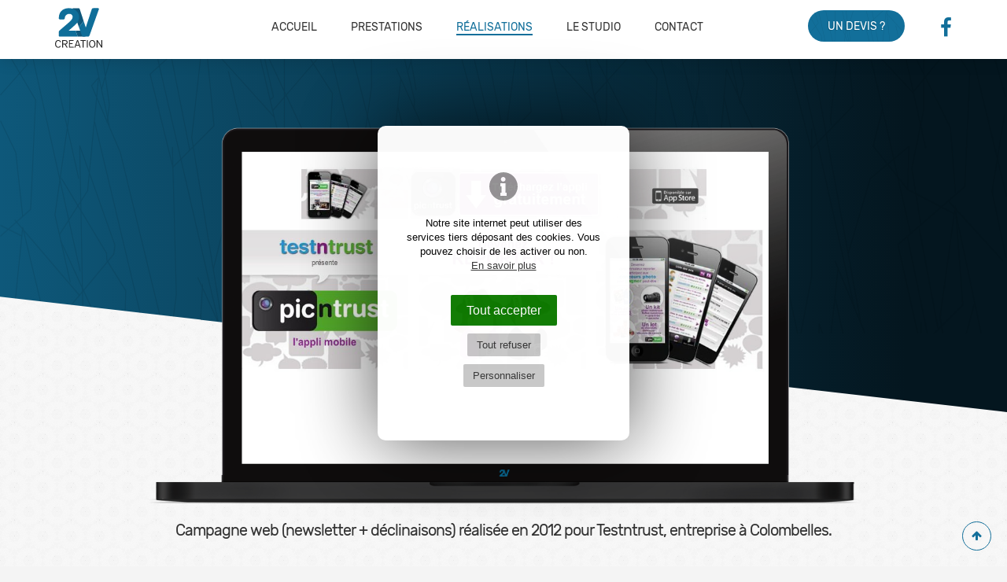

--- FILE ---
content_type: text/html; charset=UTF-8
request_url: https://www.2vcreation.com/picntrust-campagne-de-pub
body_size: 4799
content:
<!DOCTYPE html><html lang="fr"><head> <meta charset="UTF-8"/> <meta http-equiv="X-UA-Compatible" content="IE=edge"> <title>2V Création Campagne web (newsletter + déclinaisons) Colombelles (Calvados - Basse-Normandie) pour Picntrust - Campagne de pub (2012) </title> <meta name="description" content="Agence web de réalisation de site internet depuis 2006 ⟶ Création Campagne web (newsletter + déclinaisons) Colombelles (Calvados - Basse-Normandie) pour Picntrust - Campagne de pub (2012)"/> <meta name="keywords" content="création, réalisation, site, internet, web, moselle, lorraine, sarreguemines, marketing, communication, agence"/> <meta name="author" content="2Vcréation"/> <meta name="robots" content="All"/> <meta name="viewport" content="initial-scale=1.0, width=device-width"/> <meta property="og:title" content="Picntrust - Campagne de pub" /><meta property="og:type" content="article" /><meta property="og:url" content="https://www.2vcreation.com/picntrust-campagne-de-pub" /><meta property="og:image" content="https://www.2vcreation.com/images/contenus/projets/131-picntrust2.jpg" /><!-- min 200x200 --><meta property="og:description" content="En janvier 2012, Testntrust lance Picntrust sur l'Apple Store, application qui permet de déposer des avis consommateurs en y ajoutant une photo. Nous avons été chargé de la création d'outil..." /><meta property="og:locale" content="fr_FR" /><meta property="article:author" content="http://www.facebook.com/2vcreation"/><meta property="article:section" content="France"/> <meta property="og:image:width" content="960" /> <meta property="og:image:height" content="720" /> <base href="https://www.2vcreation.com/"/> <link rel="alternate" type="application/rss+xml" title="Nos réalisations Site internet" href="realisations-sites-internet/rss"/> <link rel="alternate" type="application/rss+xml" title="Actualités" href="actualites/rss"/> <link rel="alternate" type="application/rss+xml" title="Témoignages Client" href="temoignages/rss"/> <link href="includes/css/style_ordi.css?v=52" rel="stylesheet" media="screen"/> <link href="includes/css/style_print.css?v=52" rel="stylesheet" media="print"/> <link rel="icon" type="image/png" href="https://www.2vcreation.com/images/icons/favicon-96x96.png" sizes="96x96" /><link rel="icon" type="image/svg+xml" href="https://www.2vcreation.com/images/icons/favicon.svg" /><link rel="apple-touch-icon" sizes="180x180" href="https://www.2vcreation.com/images/icons/apple-touch-icon.png" /><meta name="apple-mobile-web-app-title" content="2Vcréation" /><link rel="manifest" href="https://www.2vcreation.com/images/icons/site.webmanifest" /> <link rel="shortcut icon" href="https://www.2vcreation.com/favicon.ico"> <!--[if lt IE 9]> <script type="text/javascript" src="includes/js/iefix.min.js"></script><![endif]--> <link rel="canonical" href="https://www.2vcreation.com/picntrust-campagne-de-pub" /> <link rel="preload" href="includes/typos/icon/fonts/icomoon.ttf?3" as="font" type="font/ttf" crossorigin> <link rel="preload" href="includes/typos/rubik-latin.woff2" as="font" type="font/woff2" crossorigin> <link rel="preload" href="includes/typos/distprobk-webfont.woff2" as="font" type="font/woff2" crossorigin> <link rel="preload" href="includes/typos/DistrictPro-Demi.woff2" as="font" type="font/woff2" crossorigin> <link rel="preload" href="images/traits.svg" as="image"> <link rel="preload" href="images/pattern-bg.png" as="image"> </head><body class="projets detail " itemscope itemtype="http://schema.org/WebPage" ><script>var j2vd=[];</script>  <a class="evitement" onclick="document.location.hash='principal-content';" href="javascript:;" title="Aller au contenu">Aller au contenu</a><a class="evitement" onclick="document.location.hash='nav_principale';" href="javascript:;" title="Aller au menu">Aller au menu</a><div id="principal"> <!--[if IE 9]> <div id="ie9"> <![endif]--> <!--[if lte IE 8]> <div id="ie8"> <![endif]--> <header id="header_principal" class="header-fin"> <div class="content_header"> <div class="limit_width"> <a href="./" title="2Vcréation" id="logo"> <img src="images/logo-2v.svg" alt="Logo 2Vcréation" title="2Vcréation" width="75" height="75"/> </a> <div id="open_menu" title="Menu" class="2vopen" data-target="#nav_principale" ><span class="icon icon-menu"></span></div> <br class="clearfloat"/> <nav id="nav_principale"> <div class=""> <ul> <li> <a href="#" class="onglet5" title="Voir Accueil" ><span>Accueil</span></a> </li> <li> <a href="creation-sites-internet" class="onglet5" title="Voir Prestations" ><span>Prestations</span></a> </li> <li> <a href="realisations-sites-internet" class="onglet5 selected" title="Voir Réalisations" ><span>Réalisations</span></a> </li> <li> <a href="studio-realisation-sites-web" class="onglet5" title="Voir Le studio" ><span>Le studio</span></a> </li> <li> <a href="contact" class="onglet5" title="Voir Contact" ><span>Contact</span></a> </li> </ul> <div id="scl-link" class="visible-mobile"> <a href="contact" title="Demande de devis" class="btn btn_devis">Un devis ?</a><br/> <a href="http://www.facebook.com/2vcreation" target="_blank" title="2Vcréation sur Facebook"><span class="icon icon-fbk"></span></a> </div> </div> </nav> <div id="scl-link" class="hidden-mobile"> <a href="contact" title="Demande de devis" class="btn btn_devis hidden-tab">Un devis ?</a> <a href="http://www.facebook.com/2vcreation" target="_blank" title="2Vcréation sur Facebook"><span class="icon icon-fbk"></span></a> </div> </div> </div> <div class="diaporama-entete"> <div id="slideshow2v-entete" class="slideshow2v responsive"> <div class="slideshow2v_slides"> <div role="img" aria-label="2Vcréation" class="slideshow2v_slide"></div> </div> <div class="slideshow2v_bullets bullets_sur_slide"> <!--<div class="slideshow2v_bullet"><span></span></div>--> </div> <div class="slideshow2v_arrows arrows_sur_slide"> <div class="slideshow2v_arrow slideshow2v_arrow_left"></div> <div class="slideshow2v_arrow slideshow2v_arrow_right"></div> </div> </div> </div> </header> <div id="principal-content"> <section id="col_principale" role="main"><article itemscope itemtype="https://schema.org/CreativeWork"> <div class="encart"> <div class="limit_width"> <div id="mockup-detail"> <div class=""> <img src="images/mockup1.png" class="mockup-rea" alt="Webdesign 2Vcréation" title="Webdesign 2Vcréation"/> <div class="img_principale"> <img src="images/astuce-mockup.png" class="astuce-mockup" alt="Picntrust - Campagne de pub" title="Picntrust - Campagne de pub"/> <img src="images/contenus/projets/131-picntrust2.jpg" alt="Picntrust - Campagne de pub" title="Picntrust - Campagne de pub" class="img" itemprop="image" /> </div> </div> <header> <h1 itemprop="name" class="titre-h3 "> Campagne web (newsletter + déclinaisons) réalisée en <time datetime="2012-01">2012</time> pour Testntrust, entreprise à Colombelles. </h1> </header> </div> <header> <div class="titre-h1">Campagne web (newsletter + déclinaisons)<br/> <span class="titre-h2">Picntrust - Campagne de pub</span> </div> <div class="fil_arianne"> <ol itemscope itemtype="http://schema.org/BreadcrumbList"> <li itemprop="itemListElement" itemscope itemtype="http://schema.org/ListItem"> <a itemprop="item" href="realisations-webdesign" title="Accès à Webdesign"><span itemprop="name">Webdesign</span></a> <meta itemprop="position" content="1" /> </li> <li itemprop="itemListElement" itemscope itemtype="http://schema.org/ListItem"> <a itemprop="item" href="picntrust-campagne-de-pub" class="selected" title="Accès à Picntrust - Campagne de pub"><span itemprop="name">Picntrust - Campagne de pub</span></a> <meta itemprop="position" content="2" /> </li> </ol> </div> </header> <div class="detail_contenu"> <div itemprop="description"> <p>En janvier 2012, Testntrust lance Picntrust sur l'Apple Store, application qui permet de déposer des avis consommateurs en y ajoutant une photo.</p><p>Nous avons été chargé de la création d'outils de pub online pour cette campagne de lancement.</p><ul><li>Animation de 2 bannières FLASH.</li><li>Création de 2 bannières et 2 intersticiels pour mobiles.</li><li>Création d'une newsletter imagée.</li></ul> </div> <figure class="liste_img_alt animscroll as-frombottom"> <figcaption>Images de Picntrust - Campagne de pub</figcaption> <a href="images/contenus/projets/131/131-picntrust.jpg" rel="lightbox[galerie]" title="Picntrust - Campagne de pub"><img src="[data-uri]" data-src="images/contenus/projets/131/mini-131-picntrust.jpg" alt="Picntrust - Campagne de pub" title="Picntrust - Campagne de pub" class="lazy"/></a> </figure> <br class="clearfloat"/> </div> </div> </div> <div class="limit_width"> <footer> <nav id="zoneprecsuiv"> <a href="grand-jeu-testntrust" title="Projet précédent" id="prec"><span class="icon icon-arrow-left"></span></a> <a href="banniere-socooc" title="Projet suivant" id="suiv"><span class="icon icon-arrow-right"></span> </a> <br class="clearfloat"/> </nav> <div id="zoneshare"> <span class="titre_share"></span> <a target="_blank" title="Partager sur Facebook" href="https://www.facebook.com/sharer.php?u=https://www.2vcreation.com/picntrust-campagne-de-pub&t=Picntrust%20-%20Campagne%20de%20pub" rel="nofollow noopener" onclick="javascript:window.open(this.href, '', 'menubar=no,toolbar=no,resizable=yes,scrollbars=yes,height=500,width=700');return false;"><span class="icon icon-fbk"></span></a> <a target="_blank" title="Partager sur X (Twitter)" href="https://twitter.com/share?url=https://www.2vcreation.com/picntrust-campagne-de-pub&text=Picntrust%20-%20Campagne%20de%20pub&via=2Vcréation" rel="nofollow noopener" onclick="javascript:window.open(this.href, '', 'menubar=no,toolbar=no,resizable=yes,scrollbars=yes,height=400,width=700');return false;"><span class="icon icon-twr"></span> </a> <a target="_blank" title="Partager sur Linkedin" href="https://www.linkedin.com/shareArticle?mini=true&url=https://www.2vcreation.com/picntrust-campagne-de-pub&title=Picntrust%20-%20Campagne%20de%20pub" rel="nofollow noopener" onclick="javascript:window.open(this.href, '','menubar=no,toolbar=no,resizable=yes,scrollbars=yes,height=450,width=650');return false;"><span class="icon icon-lkd"></span></a> <a target="_blank" title="Partager par mail" href="mailto:?subject=Picntrust%20-%20Campagne%20de%20pub&body=https://www.2vcreation.com/picntrust-campagne-de-pub" rel="nofollow noopener"><span class="icon icon-mail"></span></a> <br class="clearfloat"/> </div> <a href="realisations-webdesign" class="retour" title="Retour à la page précédente">Retour</a> </footer> </div> <div itemprop="author" itemscope itemtype="https://schema.org/Organization"> <div itemprop="logo" itemscope itemtype="https://schema.org/ImageObject"> <meta itemprop="url" content="https://www.2vcreation.com/images/logo-2v.png"> </div> <meta itemprop="name" content="2Vcréation"> <meta itemprop="url" content="https://www.2vcreation.com/"> </div> <div itemprop="publisher" itemscope itemtype="https://schema.org/Organization"> <div itemprop="logo" itemscope itemtype="https://schema.org/ImageObject"> <meta itemprop="url" content="https://www.2vcreation.com/images/logo-2v.png"> </div> <meta itemprop="name" content="2Vcréation"> </div> </article> </section></div><footer id="footer_principal" class="lazy" data-src="images/fondnoir.svg"> <div id="footer_cta"> <div class="limit_width"> <b>Vous avez un projet de site internet ?</b> <a href="contact" class="btn" title="Contact 2Vcréation">Nous contacter</a> </div> </div> <div id="footer_top" class="encart"> <div class="limit_width"> <div class="row"> <a href="temoignages" class="titre-encarts-footer" title="Avis clients 2Vcréation">Avis de nos clients</a> <a href="actualites" class="titre-encarts-footer" title="Actualité 2Vcréation">Actualités</a> <a href="reductions-tarifs-devis-gratuit" class="titre-encarts-footer" title="Tarifs Site internet">Tarifs & Offres</a> <a href="contact" class="titre-encarts-footer" title="Devis 2Vcréation">Demande de devis</a> </div> </div> </div> <div id="footer_bottom"> <div class="limit_width"> <address> <span>2Vcréation</span> <br/> <strong><span class="icon icon-phone" aria-hidden="true"></span> 03 87 97 93 58</strong> <br/> <strong><span class="icon icon-mail" aria-hidden="true"></span> <a href="mailto:infos@2vcreation.com" title="Contact 2Vcréation">infos@2vcreation.com</a></strong><br/> </address> <div id="footer-link"> <a href="studio-realisation-sites-web" title="Découvrir le Studio 2Vcréation">Qui sommes-nous ?</a> <a href="demarche-rse" title="Notre Démarche RSE" rel="nofollow">Démarche RSE</a> <a href="mentions-legales" title="Voir les Mentions légales">Mentions légales</a> <a href="mentions-legales#donnees" title="A propos de vos Données personnelles">Données personnelles</a> <a href="mentions-legales#cookies" title="Préférences cookies">Cookies</a> </div> Studio de création de site internet basé à Sarralbe, <a href='creation-site-internet-a-sarreguemines' title='Création Site internet à Sarreguemines'>région de Sarreguemines en Moselle (57)</a>. <br/> <div class="reasite"> <a href="contact" title="Demande de devis pour site internet">Demande de devis site internet</a> - <a href="creation-site-internet-en-moselle" title="Creation de sites internet en Moselle">Agence web Moselle</a> <a href="creation-site-internet-alsace" title="Création de sites internet dans Bas-Rhin">& Alsace bossue</a> - <a href="creation-sites-internet" title="Prestations internet Moselle"><strong>Prestations internet</strong></a> <br/>Création de site internet pour <a href="creation-de-site-pour-entreprise" title="Entreprise">Entreprise</a> <a href="creation-de-site-web-pour-collectivite" title="Collectivité">Collectivité</a> <a href="creation-de-site-pour-profession-liberale" title="Indépendant">Indépendant</a> <a href="creation-de-site-web-pour-association" title="Association">Association</a> </div> </div> </div></footer><a href="#" class="2vscrollto" data-target="#principal" id="arrow-up-top" title="Retour en haut du site"><span class="icon icon-arrow-up" title="Fleche retour en haut"></span></a><!--[if IE 8]></div><![endif]--><!--[if IE 9]></div> <![endif]--></div><script type="application/ld+json">{ "@context": "http://schema.org", "@graph": [ { "@type": "Organization", "name": "2Vcréation", "logo": "https://www.2vcreation.com/images/logo-2v.png", "image": [ "https://www.2vcreation.com/images/mockuphome.png", "https://www.2vcreation.com/images/mockuphome2.png", "https://www.2vcreation.com/images/mockuphome3.png", "https://www.2vcreation.com/images/mockuphome4.png" ], "address": { "@type": "PostalAddress", "addressLocality": "Sarralbe, France", "postalCode": "F-57430", "streetAddress": "72 rue d'Eich" }, "telephone": "(33 3) 87 97 93 58", "email": "infos@2vcreation.com", "url": "https://www.2vcreation.com/", "sameAs": [ "http://www.facebook.com/2vcreation", "" ], "geo":[ { "@type": "GeoCoordinates", "latitude": "49.003119", "longitude": "7.019777" } ] }, { "@type": "WebSite", "name": "2Vcréation", "alternateName": "", "url": "https://www.2vcreation.com/", "image": [ "https://www.2vcreation.com/images/logo-2v.png", "https://www.2vcreation.com/images/mockuphome.png", "https://www.2vcreation.com/images/mockuphome2.png", "https://www.2vcreation.com/images/mockuphome3.png", "https://www.2vcreation.com/images/mockuphome4.png" ] } ]
}</script><script type="text/javascript" src="includes/js/2vms.min.js?v=11" async></script><script type="text/javascript"> j2vd.push(function () { $('.lazy').Lazy(); var slidemockup = new J2vslideshow(); slidemockup.configs.selector = "#slideshow2v-mockup"; slidemockup.configs.bullets = true; slidemockup.configs.touch = true; slidemockup.configs.arrows = true; slidemockup.configs.animation = "fade"; slidemockup.init(); });</script> <script type="text/javascript"> window.dataLayer = window.dataLayer || []; function gtag(){ dataLayer.push(arguments); } gtag('consent', 'default', { 'ad_storage': 'denied', 'analytics_storage': 'denied', 'wait_for_update': 500 }); j2vd.push(function(){ $(j2vcc).on("endInit",function(e) { if(e.datas.stats==1){ gtag('consent', 'update', { 'analytics_storage': 'granted' }); } }); $(j2vcc).on("accept",function(e){ if(e.datas=="stats"){ gtag('consent', 'update', { 'analytics_storage': 'granted' }); } _paq.push(['trackEvent', 'Cookies', 'cookies_accept', 'cookies_'+e.datas]); }); $(j2vcc).on("refuse",function(e){ if(e.datas=="stats"){ gtag('consent', 'update', { 'analytics_storage': 'denied' }); } _paq.push(['trackEvent', 'Cookies', 'cookies_refuse', 'cookies_'+e.datas]); }); $(j2vcc).on("clickBar",function(e){ _paq.push(['trackEvent', 'Cookies', 'cookiesbar_click', 'cookiesbar_'+e.datas]); }); }); </script> <script async src="https://www.googletagmanager.com/gtag/js?id=G-WGZY51RCFD"></script> <script type="text/javascript"> window.dataLayer = window.dataLayer || []; function gtag(){ dataLayer.push(arguments); } gtag('js', new Date()); gtag('config', 'G-WGZY51RCFD',{ 'anonymize_ip': true, 'cookie_domain': 'www.2vcreation.com', }); </script> <script type="text/javascript"> var _paq = window._paq = window._paq || []; _paq.push(["setRequestMethod", "POST"]); _paq.push(['trackPageView']); _paq.push(['enableLinkTracking']); function startMtm(){ var u="//stats.2vcreation.com/"; _paq.push(['setTrackerUrl', u+'mtm.php']); _paq.push(['setSiteId', '1']); var d=document, g=d.createElement("script"), s=d.getElementsByTagName("script")[0];g.type="text/javascript"; g.defer=true; g.async=true; g.src=u+"mtm.js"; s.parentNode.insertBefore(g,s); } if (window.addEventListener) { window.addEventListener("load", startMtm, false); } else if (window.attachEvent) { window.attachEvent("onload",startMtm); } else { startMtm(); } </script><script type="text/javascript"> var checkAsyncLoad = setInterval(function () { if (typeof (j2vms) != "undefined") { clearInterval(checkAsyncLoad); if (j2vd.length > 0) { for (var key in j2vd) { j2vd[key](); } } j2vd = { push: function (f) { f(); } }; } }, 10);</script></body></html>

--- FILE ---
content_type: text/css
request_url: https://www.2vcreation.com/includes/css/style_ordi.css?v=52
body_size: 18150
content:
/*! Fichier CSS - 2VMS - 2015 *//*! www.2vcreation.com - Virginie Fasano */a,abbr,acronym,address,applet,article,aside,audio,b,big,blockquote,body,canvas,caption,center,cite,code,dd,del,details,dfn,div,dl,dt,em,embed,fieldset,figcaption,figure,footer,form,h1,h2,h3,h4,h5,h6,header,html,i,iframe,img,ins,kbd,label,legend,li,mark,menu,nav,object,ol,output,p,pre,q,ruby,s,samp,section,small,span,strike,strong,sub,summary,sup,table,tbody,td,tfoot,th,thead,time,tr,tt,u,ul,var,video{margin:0;padding:0;border:0;font:inherit;font-style:normal}article,aside,details,figcaption,figure,footer,header,menu,nav,section{display:block}body{line-height:1}li,ol,ul{list-style:none}blockquote,q{quotes:none}blockquote:after,blockquote:before,q:after,q:before{content:none}table{border-collapse:collapse;border-spacing:0}.clearfloat{clear:both;height:0;font-size:1px;line-height:0}.clearfix{overflow:auto;zoom:1}@font-face{font-family:icomoon;src:url('../typos/icon/fonts/icomoon.eot?3');src:url('../typos/icon/fonts/icomoon.eot?3#iefix') format('embedded-opentype'),url('../typos/icon/fonts/icomoon.ttf?3') format('truetype'),url('../typos/icon/fonts/icomoon.woff?3') format('woff'),url('../typos/icon/fonts/icomoon.svg?3#icomoon') format('svg');font-weight:400;font-style:normal;font-display:swap}.icon,[class*=" icon-"],[class^=icon-]{font-family:icomoon!important;speak:none;font-style:normal;font-weight:400;font-variant:normal;text-transform:none;line-height:1;-webkit-font-smoothing:antialiased;-moz-osx-font-smoothing:grayscale}.icon-twr-square:before{content:"\e900"}.icon-twr:before{content:"\e901"}.icon-minus-outline:before{content:"\e902"}.icon-add-outline:before{content:"\e903"}.icon-at-symbol:before{content:"\e906"}.icon-bookmark:before{content:"\e907"}.icon-calendar:before{content:"\e908"}.icon-comment:before{content:"\e90a"}.icon-check:before{content:"\e90b"}.icon-check-outline:before{content:"\e90c"}.icon-cheveron-down:before{content:"\e90d"}.icon-cheveron-left:before{content:"\e90e"}.icon-cheveron-right:before{content:"\e90f"}.icon-cheveron-up:before{content:"\e910"}.icon-close:before{content:"\e911"}.icon-close-outline:before{content:"\e912"}.icon-comments:before{content:"\e913"}.icon-download:before{content:"\e914"}.icon-mail:before{content:"\e915"}.icon-filter:before{content:"\e916"}.icon-heart:before{content:"\e917"}.icon-information-outline:before{content:"\e919"}.icon-link:before{content:"\e91a"}.icon-location:before{content:"\e91b"}.icon-menu:before{content:"\e91d"}.icon-question:before{content:"\e920"}.icon-search:before{content:"\e921"}.icon-share:before{content:"\e922"}.icon-star:before{content:"\e924"}.icon-zoom-in:before{content:"\e928"}.icon-zoom-out:before{content:"\e929"}.icon-clock:before{content:"\e94e"}.icon-clock2:before{content:"\e94f"}.icon-power:before{content:"\e9b6"}.icon-checkbox-checked:before{content:"\ea52"}.icon-checkbox-unchecked:before{content:"\ea53"}.icon-user:before{content:"\f007"}.icon-view-tile:before{content:"\f009"}.icon-view-tile2:before{content:"\f00a"}.icon-view-list:before{content:"\f00b"}.icon-dev:before{content:"\f013"}.icon-home:before{content:"\f015"}.icon-file2:before{content:"\f016"}.icon-lock:before{content:"\f023"}.icon-tag:before{content:"\f02b"}.icon-printer:before{content:"\f02f"}.icon-camera:before{content:"\f030"}.icon-video-camera:before{content:"\f03d"}.icon-image:before{content:"\f03e"}.icon-crea1:before{content:"\f040"}.icon-arrow-left:before{content:"\f060"}.icon-arrow-right:before{content:"\f061"}.icon-arrow-up:before{content:"\f062"}.icon-arrow-down:before{content:"\f063"}.icon-plus:before{content:"\f067"}.icon-minus:before{content:"\f068"}.icon-alert:before{content:"\f071"}.icon-shopping-cart:before{content:"\f07a"}.icon-suivi1:before{content:"\f080"}.icon-dev2:before{content:"\f085"}.icon-lkd-square:before{content:"\f08c"}.icon-external-link:before{content:"\f08e"}.icon-phone:before{content:"\f095"}.icon-fbk:before{content:"\f09a"}.icon-feed:before{content:"\f09e"}.icon-pintr-square:before{content:"\f0d3"}.icon-lkd:before{content:"\f0e1"}.icon-undo:before{content:"\f0e2"}.icon-file-text:before{content:"\f0f6"}.icon-desktop:before{content:"\f108"}.icon-smartphone:before{content:"\f10b"}.icon-quote-left:before{content:"\f10d"}.icon-quote-right:before{content:"\f10e"}.icon-spinner:before{content:"\f110"}.icon-puzzle:before{content:"\f12e"}.icon-file:before{content:"\f15b"}.icon-ytb:before{content:"\f167"}.icon-ytb-play:before{content:"\f16a"}.icon-instg:before{content:"\f16d"}.icon-file-image:before{content:"\f1c5"}.icon-crea3:before{content:"\f1fc"}.icon-birthday:before{content:"\f1fd"}.icon-chart-pie:before{content:"\f200"}.icon-suivi2:before{content:"\f201"}.icon-fbk-square:before{content:"\f230"}.icon-pintr:before{content:"\f231"}.icon-crea2:before{content:"\f247"}.icon-shopping-basket:before{content:"\f291"}.icon-user-circle:before{content:"\f2be"}@font-face{font-family:rubik;src:url('../typos/rubik-latin.woff2') format('woff2'),url('../typos/rubik.woff') format('woff');font-weight:400;font-style:normal;font-display:swap}@font-face{font-family:district_probook;src:url('../typos/distprobk-webfont.woff2') format('woff2'),url('../typos/distprobk-webfont.woff') format('woff');font-weight:400;font-style:normal;font-display:swap}@font-face{font-family:district_bold;src:url('../typos/DistrictPro-Demi.woff2') format('woff2'),url('../typos/DistrictPro-Demi.woff') format('woff');font-weight:400;font-style:normal;font-display:swap}body{font-size:16px;font-family:district_probook,Arial,Helvetica,sans-serif;line-height:1em;color:#333;min-width:320px;-webkit-text-size-adjust:none;background-color:#f4f4f4;background-image:url("../../images/pattern-bg.png");overflow-x:hidden}@media screen and (min-width:1024px) and (max-width:1360px){body{font-size:14px}}@media screen and (min-width:1600px){body{font-size:18px}}@media screen and (min-width:1900px){body{font-size:19px}}body.mce-content-body#tinymce{min-width:inherit}.titre-h1,h1{font-size:3em;font-family:rubik,district_probook,Arial,Helvetica,sans-serif;color:#444;line-height:1em;letter-spacing:-1px}@media screen and (max-width:1023.9px){.titre-h1,h1{font-size:2.2em}}@media screen and (max-width:747.9px){.titre-h1,h1{font-size:1.9em}}.titre-h2,h2{font-family:rubik,district_probook,Arial,Helvetica,sans-serif;font-size:2.3em;color:#126f9a;line-height:1.1em;margin-bottom:20px}@media screen and (max-width:1023.9px){.titre-h2,h2{font-size:2em}}@media screen and (max-width:747.9px){.titre-h2,h2{font-size:1.7em}}h3{font-size:1.5em;line-height:1.1em;margin-bottom:10px;color:#126f9a}@media screen and (max-width:747.9px){h3{font-size:1.2em}}h4{font-family:rubik,district_probook,Arial,Helvetica,sans-serif;font-size:1.2em}h5{font-family:rubik,district_probook,Arial,Helvetica,sans-serif;font-size:1em;color:#126f9a}h6{font-family:rubik,district_probook,Arial,Helvetica,sans-serif;font-size:1em}@media screen and (max-width:899.9px){#col_principale h1{margin-right:40px}}@media screen and (max-width:747.9px){#col_principale h1{margin-right:0}}p{margin-bottom:1em;line-height:1.4em}.text-center{text-align:center}p+h2{margin-top:1em}b,strong{font-family:district_bold,district_probook,Arial,Helvetica,sans-serif}em,i{font-style:italic}.petit{font-size:.9em;color:#747474}small{font-size:.9em;color:#747474}time{color:#747474}.couleur-principale{color:#126f9a}.couleur-secondaire{color:#5b5b5b}a{color:#126f9a;text-decoration:none}a.selected,a:hover{color:#0e577a}ul{margin-bottom:40px}ul li{margin-left:1em;list-style:none;line-height:1.4em;margin-bottom:10px}ul li:before{font-family:icomoon!important;speak:none;font-style:normal;font-weight:400;font-variant:normal;text-transform:none;line-height:1;-webkit-font-smoothing:antialiased;-moz-osx-font-smoothing:grayscale;content:"\f061";display:inline-block;font-size:.85em;margin-right:5px}ul li ul{margin-top:5px;margin-bottom:0!important}ul li ul li:before{color:#333;font-size:8px}ul[style="list-style-type: circle;"] li:before,ul[style="list-style-type:circle;"] li:before{content:"\2218";color:#126f9a;font-size:20px}ul[style="list-style-type: disc;"] li:before,ul[style="list-style-type:disc;"] li:before{content:"\2022";color:#126f9a;font-size:20px}ul[style="list-style-type: square;"] li:before,ul[style="list-style-type:square;"] li:before{content:"\25AA";color:#126f9a;font-size:20px;line-height:15px}.flottant-gauche{float:left;margin-right:1em}.flottant-droite{float:right;margin-left:1em}img{-webkit-border-radius:3px;-moz-border-radius:3px;border-radius:3px;max-width:100%;height:auto}.img-site-align{width:100%;max-width:400px}@media screen and (min-width:748px){.img-site-align{float:right}}@media screen and (min-width:1024px){.img-site-align{max-width:500px}}table{width:100%}table th{border:1px solid #0e587a;background-color:#126f9a;color:#fff;padding:.5em;font-family:district_bold,district_probook,Arial,Helvetica,sans-serif}table th .petit,table th small{color:#fff}table td{height:2.5em;border:1px solid #ddd;padding:0 .3em}table th p{margin-bottom:0}@media screen and (max-width:479.9px){table td,table th{font-size:10px!important}}hr{height:1px;margin:40px 0;color:#ddd;background-color:#ddd;border:none}fieldset{-webkit-border-radius:3px;-moz-border-radius:3px;border-radius:3px;position:relative;padding:30px;border:1px solid #ddd;margin-bottom:40px;background-color:#fff;line-height:1.4em}legend{font-size:1.2em;padding:0 .7em;font-family:rubik,district_probook,Arial,Helvetica,sans-serif}.lien{-webkit-border-radius:3px;-moz-border-radius:3px;border-radius:3px;color:#126f9a;text-transform:uppercase;font-size:13px;font-family:rubik,district_probook,Arial,Helvetica,sans-serif}.lien:hover{color:#157fb1}.bouton{-webkit-border-radius:50px;-moz-border-radius:50px;border-radius:50px;position:relative;border:none;background:#126f9a;background-image:url(../../images/traits.svg);background-size:400%;padding:12px 25px;color:#fff;text-transform:uppercase;font-family:rubik,district_probook,Arial,Helvetica,sans-serif;font-size:1em;cursor:pointer;-webkit-transition:background .3s ease 0s;-moz-transition:background .3s ease 0s;-ms-transition:background .3s ease 0s;-o-transition:background .3s ease 0s;transition:background .3s ease 0s;line-height:1em;text-shadow:-1px 1px #0f5f83}.bouton:hover{background-color:#0f5f83;color:#fff}.encart{margin-bottom:40px}.encart_msg{background-color:#fff;padding:30px;box-sizing:border-box;-webkit-border-radius:3px;-moz-border-radius:3px;border-radius:3px;-webkit-box-shadow:0 2px 25px rgba(0,0,0,.07);-moz-box-shadow:0 2px 25px rgba(0,0,0,.07);box-shadow:0 2px 25px rgba(0,0,0,.07);margin-bottom:40px}@media screen and (max-width:1023.9px){.encart_msg{padding:30px}}@media screen and (min-width:1600px){.encart_msg{padding:45px}}.encart_msg p{margin-bottom:0}.projets.liste h1:not(.titre-h3){max-width:inherit}@media screen and (min-width:748px){.projets.liste h1:not(.titre-h3){float:left;margin-right:0!important}}.projets.liste h1.titre-h3{font-size:1.5em;max-width:inherit!important}.projets.liste header h2{margin-bottom:0}.projets.liste .liste_item .item h3{color:#333}.projets #col_principale{position:relative}.projets .liste_item.liste_ecran{padding-top:120px}.projets .liste_item.liste_ecran .item{border:none;height:600px;box-sizing:border-box;padding:0}.projets .liste_item.liste_ecran .item .hidden-mobile{font-size:1.2em;line-height:1.5em}@media screen and (min-width:1024px){.projets .liste_item.liste_ecran .item figure{display:none}.projets .liste_item.liste_ecran .item .zone_content{width:80%;background-color:#fff;-webkit-border-radius:3px;-moz-border-radius:3px;border-radius:3px;-webkit-box-shadow:0 2px 25px rgba(0,0,0,.07);-moz-box-shadow:0 2px 25px rgba(0,0,0,.07);box-shadow:0 2px 25px rgba(0,0,0,.07);padding:30px;box-sizing:border-box;position:relative}.projets .liste_item.liste_ecran .item .zone_content:after{display:block;content:'';background-image:url('../../images/arrow-encart.svg');position:absolute;right:2px;top:50%;margin-top:-15px;width:30px;height:30px;background-size:100%;-webkit-transition:.3s;-moz-transition:.3s;-ms-transition:.3s;-o-transition:.3s;transition:.3s}.projets .liste_item.liste_ecran .item.active .zone_content:after{right:-12px}}@media screen and (min-width:1024px) and screen and (max-width:1023.9px){.projets .liste_item.liste_ecran .item .zone_content{padding:30px}}@media screen and (min-width:1024px) and screen and (min-width:1600px){.projets .liste_item.liste_ecran .item .zone_content{padding:45px}}.projets .liste_item.liste_ecran #mockup-rea-defil{width:50%;right:5%;position:absolute;top:280px;z-index:4000;max-width:870px;opacity:1;-webkit-transition:opacity .3s;-moz-transition:opacity .3s;-ms-transition:opacity .3s;-o-transition:opacity .3s;transition:opacity .3s;pointer-events:none}@media screen and (min-width:1800px){.projets .liste_item.liste_ecran #mockup-rea-defil{right:10%}}@media screen and (min-width:2200px){.projets .liste_item.liste_ecran #mockup-rea-defil{right:15%}}@media screen and (min-width:2400px){.projets .liste_item.liste_ecran #mockup-rea-defil{right:18%}}@media screen and (min-width:2500px){.projets .liste_item.liste_ecran #mockup-rea-defil{right:22%}}.projets .liste_item.liste_ecran #mockup-rea-defil.fixed-mockup{position:fixed}.projets .liste_item.liste_ecran #mockup-rea-defil.masked-mockup{opacity:0}.projets .liste_item.liste_ecran #mockup-rea-defil .mockup-rea{position:absolute;width:100%;z-index:3900}.projets .liste_item.liste_ecran #mockup-rea-defil .masque-mockup{position:absolute;width:77.5%;left:11.3%;z-index:3700;-webkit-transform:translateY(9%);-moz-transform:translateY(9%);-ms-transform:translateY(9%);-o-transform:translateY(9%);transform:translateY(9%);overflow:hidden;background-color:#fff}.projets .liste_item.liste_ecran #mockup-rea-defil .masque-mockup .astuce-mockup{display:block;width:100%}.projets .liste_item.liste_ecran #mockup-rea-defil .item-img{position:absolute;top:100%;left:0;-webkit-transition:.4s ease;-moz-transition:.4s ease;-ms-transition:.4s ease;-o-transition:.4s ease;transition:.4s ease}.projets .liste_item.liste_ecran #mockup-rea-defil .item-img:first-child{top:0}.projets .liste_item.liste_ecran #mockup-rea-defil .item-img.mockup-img-top{top:-100%}.projets .liste_item.liste_ecran #mockup-rea-defil .item-img.mockup-img-bottom{top:100%}.projets .liste_item.liste_ecran #mockup-rea-defil .item-img.mockup-img-center{top:0}.projets .liste_item.liste_ecran #mockup-rea-defil .item-img img{display:block}.liste_item.liste_vignette #mockup-rea-defil{display:none}.liste_item.liste_vignette .col-6{float:none;width:100%}@media screen and (min-width:1024px){.liste_item.liste_vignette .col-6{padding:0}}.liste_item.liste_vignette .limit_width>.row>.col-6{display:flex;flex-wrap:wrap}.liste_item.liste_vignette .item .bloc_item{position:relative;-webkit-box-shadow:0 0 20px rgba(0,0,0,.15);-moz-box-shadow:0 0 20px rgba(0,0,0,.15);box-shadow:0 0 20px rgba(0,0,0,.15);overflow:hidden}.liste_item.liste_vignette .item .zone_content{position:absolute;top:0;left:0;width:100%;height:100%;text-align:center;background-color:rgba(18,111,154,.95);background-image:url(../../images/traits.svg);background-size:cover;-webkit-transform:translateY(100%);-moz-transform:translateY(100%);-ms-transform:translateY(100%);-o-transform:translateY(100%);transform:translateY(100%);-webkit-transition:transform .5s ease;-moz-transition:transform .5s ease;-ms-transition:transform .5s ease;-o-transition:transform .5s ease;transition:transform .5s ease;color:#fff;overflow:hidden;display:flex;flex-direction:column;align-items:center;justify-content:center;pointer-events:none}.liste_item.liste_vignette .item .zone_content .couleur-principale,.liste_item.liste_vignette .item .zone_content h2,.liste_item.liste_vignette .item .zone_content time{color:#fff}.liste_item.liste_vignette .item .zone_content .btn{background:0 0!important;font-size:.9em;color:#747474;color:rgba(255,255,255,.5)}.liste_item.liste_vignette .item .url_projet{display:none}.liste_item.liste_vignette .item:hover .zone_content{-webkit-transform:translateY(0);-moz-transform:translateY(0);-ms-transform:translateY(0);-o-transform:translateY(0);transform:translateY(0)}@media screen and (max-width:1023.9px){.choix-affichage{display:none}}.choix-affichage a{opacity:.5;margin-right:5px;color:#126f9a}.choix-affichage a .icon{font-size:25px}.choix-affichage a.selected{opacity:1}.projets.detail #col_principale{padding-top:120px}.projets.detail h1.titre-h3{max-width:100%!important}.projets.detail .titre-h2,.projets.liste .titre-h1 .titre-h2,.projets.liste h1 .titre-h2{margin-bottom:0;font-size:.85em}.projets.detail .detail_contenu{margin-bottom:60px!important}.projets.detail .detail_contenu .encart{position:relative;display:inline-block;background-color:#fff;padding:30px;box-sizing:border-box;-webkit-border-radius:3px;-moz-border-radius:3px;border-radius:3px;-webkit-box-shadow:0 2px 25px rgba(0,0,0,.07);-moz-box-shadow:0 2px 25px rgba(0,0,0,.07);box-shadow:0 2px 25px rgba(0,0,0,.07);padding:15px;margin:40px 0}@media screen and (max-width:1023.9px){.projets.detail .detail_contenu .encart{padding:30px}}@media screen and (min-width:1600px){.projets.detail .detail_contenu .encart{padding:45px}}.projets.detail .detail_contenu .encart:after{display:block;content:'';background-image:url('../../images/arrow-encart.svg');position:absolute;left:50px;top:-10px;width:20px;height:20px;background-size:100%}.projets.detail .detail_contenu ul{margin-left:0}.projets.detail .detail_contenu li{margin-bottom:0!important}.projets.detail .liste_img_alt a img{-webkit-box-shadow:0 2px 25px rgba(0,0,0,.07);-moz-box-shadow:0 2px 25px rgba(0,0,0,.07);box-shadow:0 2px 25px rgba(0,0,0,.07)}.projets.detail .contenus_relatifs{border:none}@media screen and (max-width:1023.9px){.projets.detail .contenus_relatifs{margin:0 15px}}.projets.detail .contenus_relatifs article{background-color:#fff;padding:30px;box-sizing:border-box;-webkit-border-radius:3px;-moz-border-radius:3px;border-radius:3px;-webkit-box-shadow:0 2px 25px rgba(0,0,0,.07);-moz-box-shadow:0 2px 25px rgba(0,0,0,.07);box-shadow:0 2px 25px rgba(0,0,0,.07);position:relative}@media screen and (max-width:1023.9px){.projets.detail .contenus_relatifs article{padding:30px}}@media screen and (min-width:1600px){.projets.detail .contenus_relatifs article{padding:45px}}.projets.detail .contenus_relatifs article:after{display:block;content:'';background-image:url('../../images/arrow-encart.svg');position:absolute;left:80px;top:-15px;width:30px;height:30px;background-size:100%}@media screen and (min-width:1024px){.projets.detail .contenus_relatifs article p{line-height:1.6em}}.projets.detail .contenus_relatifs article h3{background-image:url(../../images/citation.png);background-repeat:no-repeat;background-size:30px;padding-left:35px;padding-top:5px}#mockup-detail{position:relative;pointer-events:none;width:75%;margin:-520px auto 50px auto;z-index:3000}@media screen and (max-width:1599.9px){#mockup-detail{margin:-450px auto 50px auto}}@media screen and (max-width:1359.9px){#mockup-detail{margin:-370px auto 50px auto;width:80%}}@media screen and (max-width:1200px){#mockup-detail{margin:-320px auto 50px auto}}@media screen and (max-width:1023.9px){#mockup-detail{width:90%}@supports (clip-path:polygon(100% 100%,100% 100%,100% 100%,100% 100%)){#mockup-detail{margin:-250px auto 50px auto}}}@media screen and (max-width:747.9px){#mockup-detail{margin:-250px auto 50px auto}@supports (clip-path:polygon(100% 100%,100% 100%,100% 100%,100% 100%)){#mockup-detail{margin:-150px auto 50px auto}}}#mockup-detail .mockup-rea{position:relative;width:100%;z-index:3900}#mockup-detail .img_principale{position:absolute;width:77.5%!important;top:0;left:11.3%;z-index:3700;-webkit-transform:translateY(9%);-moz-transform:translateY(9%);-ms-transform:translateY(9%);-o-transform:translateY(9%);transform:translateY(9%);overflow:hidden;margin:0!important;background-color:#fff}#mockup-detail .img_principale .astuce-mockup{display:block;width:100%}#mockup-detail .img_principale img.img{width:100%;position:absolute;top:0;left:0;-webkit-transition:.4s ease;-moz-transition:.4s ease;-ms-transition:.4s ease;-o-transition:.4s ease;transition:.4s ease}#mockup-detail .mockup-tel{position:absolute;right:-30px;bottom:0;height:65%;z-index:3950;transition-delay:0.5s}@media screen and (max-width:1023.9px){#mockup-detail .mockup-tel{right:-20px}}@media screen and (max-width:747.9px){#mockup-detail .mockup-tel{height:60%;right:-5px;bottom:20px}}#mockup-detail .titre-h3{font-size:1.4em;text-align:center;color:#333;line-height:1.2em}@media screen and (max-width:747.9px){#mockup-detail .titre-h3{font-size:1em}}#mockup-detail .titre-h3 time{color:#333}#mockup-detail .titre-h3.margin-mobile{margin:0 180px}@media screen and (max-width:1023.9px){#mockup-detail .titre-h3.margin-mobile{margin:0 110px}}@media screen and (max-width:747.9px){#mockup-detail .titre-h3.margin-mobile{margin:0 120px 0 0;text-align:left}}@media screen and (max-width:479.9px){#mockup-detail .titre-h3.margin-mobile{margin:0 80px 0 0}}.new{width:40px;height:40px;line-height:40px;background-color:#126f9a;background-image:-webkit-linear-gradient(left,#126f9a 0,#0d4e6c 100%);background-image:-o-linear-gradient(left,#126f9a 0,#0d4e6c 100%);background-image:linear-gradient(to right,#126f9a 0,#0d4e6c 100%);background-repeat:repeat-x;-webkit-transform:rotate(-10deg);-moz-transform:rotate(-10deg);-ms-transform:rotate(-10deg);-o-transform:rotate(-10deg);transform:rotate(-10deg);color:#fff;font-family:district_bold,district_probook,Arial,Helvetica,sans-serif;text-align:center;font-size:10px;-webkit-border-radius:50%;-moz-border-radius:50%;border-radius:50%}.liste_vignette .zone_content .new{display:none}.liste_vignette .item>.new{display:block;position:absolute;left:8px;top:-10px;z-index:3000}.liste_ecran .zone_content .new{display:block;position:absolute;right:-10px;top:-10px;z-index:3000}.liste_ecran .item>.new{display:none}.liste_ecran .item .btn{margin-top:10px}.liste_ecran .item h2{font-size:1.5em;color:#333}.projets .liste_options{font-size:.75em}.projets .liste_options p a{color:#333;position:relative;display:inline-block}.projets .liste_options p a.selected{background-color:#fff;padding:3px 10px;-webkit-box-shadow:0 0 5px rgba(0,0,0,.05);-moz-box-shadow:0 0 5px rgba(0,0,0,.05);box-shadow:0 0 5px rgba(0,0,0,.05)}.projets .liste_options p a.selected:before{display:block;content:'';background-color:#fff;width:12px;height:12px;position:absolute;top:0;left:50%;-webkit-transform:rotate(45deg) translateX(-50%);-moz-transform:rotate(45deg) translateX(-50%);-ms-transform:rotate(45deg) translateX(-50%);-o-transform:rotate(45deg) translateX(-50%);transform:rotate(45deg) translateX(-50%)}.projet_complement_txt{margin:80px 0}@media screen and (max-width:747.9px){.liens .liste_item .item:after{background-image:url(../../images/mobile/external_link.png)}}@media screen and (max-width:1023.9px){.articles .liste_item{margin:0 15px}}@media screen and (max-width:747.9px){.articles .liste_item{margin-left:15px;border-left:1px solid #126f9a}}.articles .item{border:none;box-sizing:border-box;padding:30px 15px 0 15px;text-align:left;position:relative}@media screen and (max-width:748px){.articles .item h2{margin:5px 0;font-size:1.3em}}.articles .item time{color:#126f9a;font-size:1.1em}.articles .item time:before{content:'';display:block;border-radius:50%;background-color:#126f9a;width:12px;height:12px;position:absolute;top:40px;margin-top:-6px;left:-5px}.articles .item .zone_content{float:right;width:98%;background-color:#fff;padding:30px;box-sizing:border-box;-webkit-border-radius:3px;-moz-border-radius:3px;border-radius:3px;-webkit-box-shadow:0 2px 25px rgba(0,0,0,.07);-moz-box-shadow:0 2px 25px rgba(0,0,0,.07);box-shadow:0 2px 25px rgba(0,0,0,.07);background-color:#fff;margin-top:10px!important}@media screen and (max-width:1023.9px){.articles .item .zone_content{padding:30px}}@media screen and (min-width:1600px){.articles .item .zone_content{padding:45px}}@media screen and (min-width:748px){.articles .item{border:none;width:50%;box-sizing:border-box;float:left;margin-right:1px;border-right:1px solid #126f9a;padding:30px 30px 30px 0;text-align:right}.articles .item time{position:absolute;width:200px;right:-19px;top:50%;-webkit-transform:translate(100%,-50%);-moz-transform:translate(100%,-50%);-ms-transform:translate(100%,-50%);-o-transform:translate(100%,-50%);transform:translate(100%,-50%);text-align:left;font-family:rubik,district_probook,Arial,Helvetica,sans-serif;color:#126f9a;font-size:1.1em}.articles .item time:before{content:'';display:block;border-radius:50%;background-color:#126f9a;width:12px;height:12px;position:absolute;top:50%;margin-top:-6px;left:-25px}.articles .item .zone_content{float:right;width:auto;background-color:#fff;padding:30px;box-sizing:border-box;-webkit-border-radius:3px;-moz-border-radius:3px;border-radius:3px;-webkit-box-shadow:0 2px 25px rgba(0,0,0,.07);-moz-box-shadow:0 2px 25px rgba(0,0,0,.07);box-shadow:0 2px 25px rgba(0,0,0,.07);background-color:#fff;margin-top:inherit!important}.articles .item .zone_content:after{display:block;content:'';background-image:url('../../images/arrow-encart.svg');position:absolute;right:-10px;top:50%;margin-top:-10px;width:20px;height:20px;background-size:100%}.articles .item:nth-of-type(2n){float:right;border-right:none;border-left:1px solid #126f9a;text-align:left;padding:30px 0 30px 30px}.articles .item:nth-of-type(2n) time{right:inherit;left:-19px;text-align:right;-webkit-transform:translate(-100%,-50%);-moz-transform:translate(-100%,-50%);-ms-transform:translate(-100%,-50%);-o-transform:translate(-100%,-50%);transform:translate(-100%,-50%)}.articles .item:nth-of-type(2n) time:before{display:none}.articles .item:nth-of-type(2n) time:after{content:'';display:block;border-radius:50%;background-color:#126f9a;width:12px;height:12px;position:absolute;top:50%;margin-top:-6px;right:-25px}.articles .item:nth-of-type(2n) .zone_content{float:left}.articles .item:nth-of-type(2n) .zone_content:after{right:inherit;left:-10px}.articles .item figure{display:none}.articles .item a.more{margin:0}.articles .item h2{font-size:1.4em;margin:0 0 10px 0}.articles .liste_temoignages .item figure{display:block;position:absolute;width:100px;right:-80px;top:50%;margin-top:-50px;background-color:#fff;-webkit-border-radius:50%;-moz-border-radius:50%;border-radius:50%;-webkit-box-shadow:0 2px 25px rgba(0,0,0,.07);-moz-box-shadow:0 2px 25px rgba(0,0,0,.07);box-shadow:0 2px 25px rgba(0,0,0,.07);overflow:hidden}.articles .liste_temoignages .item figure img{display:block}.articles .liste_temoignages .item .zone_content:after{display:none}.articles .liste_temoignages .item time{right:-65px}.articles .liste_temoignages .item time:after,.articles .liste_temoignages .item time:before{display:none}.articles .liste_temoignages .item:nth-of-type(2n) time{left:-65px}.articles .liste_temoignages .item:nth-of-type(2n) figure{right:inherit;left:-80px}}@media screen and (min-width:748px) and screen and (max-width:1023.9px){.articles .item{padding:30px 15px}}@media screen and (min-width:748px) and screen and (max-width:1023.9px){.articles .item .zone_content{padding:30px}}@media screen and (min-width:748px) and screen and (min-width:1600px){.articles .item .zone_content{padding:45px}}@media screen and (min-width:1600px){.articles .item .zone_content{padding:45px}}.articles .liste_temoignages .item time span{display:none}@media screen and (max-width:747.9px){.articles .liste_temoignages figure{width:60px}}.articles.detail .detail_contenu{margin-top:0!important}.articles.detail h2{margin-top:40px}.articles.detail .header-article{position:relative;line-height:26px;margin-top:40px}.articles.detail .header-article time{color:#126f9a;font-family:rubik,district_probook,Arial,Helvetica,sans-serif}.articles.detail #col_principale .img_principale,.articles.detail #col_principale .img_principale img{width:auto!important}.articles.detail #col_principale .temoignage .encart{background-color:#fff;padding:30px;box-sizing:border-box;-webkit-border-radius:3px;-moz-border-radius:3px;border-radius:3px;-webkit-box-shadow:0 2px 25px rgba(0,0,0,.07);-moz-box-shadow:0 2px 25px rgba(0,0,0,.07);box-shadow:0 2px 25px rgba(0,0,0,.07);position:relative}@media screen and (max-width:1023.9px){.articles.detail #col_principale .temoignage .encart{padding:30px}}@media screen and (min-width:1600px){.articles.detail #col_principale .temoignage .encart{padding:45px}}.articles.detail #col_principale .temoignage .encart:after{display:block;content:'';background-image:url('../../images/arrow-encart.svg');position:absolute;left:80px;top:-15px;width:30px;height:30px;background-size:100%}.articles.detail #col_principale .temoignage .encart h1.titre-h2{background-image:url(../../images/citation.png);background-repeat:no-repeat;background-size:30px;padding-left:35px;margin-top:0;max-width:inherit}.articles.detail #col_principale .temoignage .img_principale{float:left!important;margin:0 40px 0 0;width:140px!important;height:140px!important;box-sizing:border-box;display:block;background-color:#fff;-webkit-border-radius:50%;-moz-border-radius:50%;border-radius:50%;-webkit-box-shadow:0 2px 25px rgba(0,0,0,.07);-moz-box-shadow:0 2px 25px rgba(0,0,0,.07);box-shadow:0 2px 25px rgba(0,0,0,.07);overflow:hidden;display:flex;align-items:center;justify-content:center}.articles.detail #col_principale .temoignage .img_principale img{display:block;margin:0!important;width:100%!important}.lastArticle article time{color:#126f9a;font-family:rubik,district_probook,Arial,Helvetica,sans-serif;font-size:1em;display:block;margin-bottom:10px}.lastArticle article h3{color:#333;margin-bottom:10px}.textes .item{border:none;background-color:#fff;padding:30px;box-sizing:border-box;-webkit-border-radius:3px;-moz-border-radius:3px;border-radius:3px;-webkit-box-shadow:0 2px 25px rgba(0,0,0,.07);-moz-box-shadow:0 2px 25px rgba(0,0,0,.07);box-shadow:0 2px 25px rgba(0,0,0,.07);margin-bottom:40px}@media screen and (max-width:1023.9px){.textes .item{padding:30px}}@media screen and (min-width:1600px){.textes .item{padding:45px}}@media screen and (max-width:747.9px){.textes.all .detail_categorie .right{float:none!important;margin:0 auto!important}}#colMGtxt{background-color:#fff;padding:30px;box-sizing:border-box;-webkit-border-radius:3px;-moz-border-radius:3px;border-radius:3px;-webkit-box-shadow:0 2px 25px rgba(0,0,0,.07);-moz-box-shadow:0 2px 25px rgba(0,0,0,.07);box-shadow:0 2px 25px rgba(0,0,0,.07);float:left;width:47%}@media screen and (max-width:1023.9px){#colMGtxt{padding:30px}}@media screen and (min-width:1600px){#colMGtxt{padding:45px}}@media screen and (max-width:747.9px){#colMGtxt{float:none;width:100%;margin-bottom:20px}}#colMDtxt{background-color:#fff;padding:30px;box-sizing:border-box;-webkit-border-radius:3px;-moz-border-radius:3px;border-radius:3px;-webkit-box-shadow:0 2px 25px rgba(0,0,0,.07);-moz-box-shadow:0 2px 25px rgba(0,0,0,.07);box-shadow:0 2px 25px rgba(0,0,0,.07);float:right;width:47%}@media screen and (max-width:1023.9px){#colMDtxt{padding:30px}}@media screen and (min-width:1600px){#colMDtxt{padding:45px}}@media screen and (max-width:747.9px){#colMDtxt{float:none;width:100%}}.encart-tags{background-color:#333;background-image:url(../../images/traits.svg);background-size:cover;background-repeat:no-repeat;padding:60px 0;text-align:center;margin-bottom:0}@media screen and (min-width:1024px){.encart-tags{padding:90px 0}}.encart-tags h2{color:#fff}.encart-tags a{display:inline-block;background-color:#fff;padding:30px;box-sizing:border-box;-webkit-border-radius:3px;-moz-border-radius:3px;border-radius:3px;-webkit-box-shadow:0 2px 25px rgba(0,0,0,.07);-moz-box-shadow:0 2px 25px rgba(0,0,0,.07);box-shadow:0 2px 25px rgba(0,0,0,.07);padding:8px 25px!important;margin:10px;font-size:.8em;-webkit-border-radius:50px;-moz-border-radius:50px;border-radius:50px}@media screen and (max-width:1023.9px){.encart-tags a{padding:30px}}@media screen and (min-width:1600px){.encart-tags a{padding:45px}}.encart-tags a h3{margin-bottom:0}@media screen and (max-width:747.9px){.encart-tags a{display:block;padding:8px 20px!important}}/*! Fichier CSS MAP - 2VMS - 2019 *//*! www.2vcreation.com - Virginie Fasano */.leaflet-image-layer,.leaflet-layer,.leaflet-marker-icon,.leaflet-marker-shadow,.leaflet-pane,.leaflet-pane>canvas,.leaflet-pane>svg,.leaflet-tile,.leaflet-tile-container,.leaflet-zoom-box{position:absolute;left:0;top:0}.leaflet-container{overflow:hidden}.leaflet-marker-icon,.leaflet-marker-shadow,.leaflet-tile{-webkit-user-select:none;-moz-user-select:none;user-select:none;-webkit-user-drag:none}.leaflet-safari .leaflet-tile{image-rendering:-webkit-optimize-contrast}.leaflet-safari .leaflet-tile-container{width:1600px;height:1600px;-webkit-transform-origin:0 0}.leaflet-marker-icon,.leaflet-marker-shadow{display:block}.leaflet-container .leaflet-marker-pane img,.leaflet-container .leaflet-overlay-pane svg,.leaflet-container .leaflet-shadow-pane img,.leaflet-container .leaflet-tile-pane img,.leaflet-container img.leaflet-image-layer{max-width:none!important;max-height:none!important}.leaflet-container.leaflet-touch-zoom{-ms-touch-action:pan-x pan-y;touch-action:pan-x pan-y}.leaflet-container.leaflet-touch-drag{-ms-touch-action:pinch-zoom;touch-action:none;touch-action:pinch-zoom}.leaflet-container.leaflet-touch-drag.leaflet-touch-zoom{-ms-touch-action:none;touch-action:none}.leaflet-container{-webkit-tap-highlight-color:transparent}.leaflet-container a{-webkit-tap-highlight-color:rgba(51,181,229,0.4)}.leaflet-tile{filter:inherit;visibility:hidden}.leaflet-tile-loaded{visibility:inherit}.leaflet-zoom-box{width:0;height:0;-moz-box-sizing:border-box;box-sizing:border-box;z-index:800}.leaflet-overlay-pane svg{-moz-user-select:none}.leaflet-pane{z-index:400}.leaflet-tile-pane{z-index:200}.leaflet-overlay-pane{z-index:400}.leaflet-shadow-pane{z-index:500}.leaflet-marker-pane{z-index:600}.leaflet-tooltip-pane{z-index:650}.leaflet-popup-pane{z-index:700}.leaflet-map-pane canvas{z-index:100}.leaflet-map-pane svg{z-index:200}.leaflet-vml-shape{width:1px;height:1px}.lvml{behavior:url(#default#VML);display:inline-block;position:absolute}.leaflet-control{position:relative;z-index:800;pointer-events:visiblePainted;pointer-events:auto}.leaflet-bottom,.leaflet-top{position:absolute;z-index:1000;pointer-events:none}.leaflet-top{top:0}.leaflet-right{right:0}.leaflet-bottom{bottom:0}.leaflet-left{left:0}.leaflet-control{float:left;clear:both}.leaflet-right .leaflet-control{float:right}.leaflet-top .leaflet-control{margin-top:10px}.leaflet-bottom .leaflet-control{margin-bottom:10px}.leaflet-left .leaflet-control{margin-left:10px}.leaflet-right .leaflet-control{margin-right:10px}.leaflet-fade-anim .leaflet-tile{will-change:opacity}.leaflet-fade-anim .leaflet-popup{opacity:0;-webkit-transition:opacity .2s linear;-moz-transition:opacity .2s linear;-o-transition:opacity .2s linear;transition:opacity .2s linear}.leaflet-fade-anim .leaflet-map-pane .leaflet-popup{opacity:1}.leaflet-zoom-animated{-webkit-transform-origin:0 0;-ms-transform-origin:0 0;transform-origin:0 0}.leaflet-zoom-anim .leaflet-zoom-animated{will-change:transform}.leaflet-zoom-anim .leaflet-zoom-animated{-webkit-transition:-webkit-transform .25s cubic-bezier(0, 0, .25, 1);-moz-transition:-moz-transform .25s cubic-bezier(0, 0, .25, 1);-o-transition:-o-transform .25s cubic-bezier(0, 0, .25, 1);transition:transform .25s cubic-bezier(0, 0, .25, 1)}.leaflet-pan-anim .leaflet-tile,.leaflet-zoom-anim .leaflet-tile{-webkit-transition:none;-moz-transition:none;-o-transition:none;transition:none}.leaflet-zoom-anim .leaflet-zoom-hide{visibility:hidden}.leaflet-interactive{cursor:pointer}.leaflet-grab{cursor:-webkit-grab;cursor:-moz-grab}.leaflet-crosshair,.leaflet-crosshair .leaflet-interactive{cursor:crosshair}.leaflet-control,.leaflet-popup-pane{cursor:auto}.leaflet-dragging .leaflet-grab,.leaflet-dragging .leaflet-grab .leaflet-interactive,.leaflet-dragging .leaflet-marker-draggable{cursor:move;cursor:-webkit-grabbing;cursor:-moz-grabbing}.leaflet-image-layer,.leaflet-marker-icon,.leaflet-marker-shadow,.leaflet-pane>svg path,.leaflet-tile-container{pointer-events:none}.leaflet-image-layer.leaflet-interactive,.leaflet-marker-icon.leaflet-interactive,.leaflet-pane>svg path.leaflet-interactive{pointer-events:visiblePainted;pointer-events:auto}.leaflet-container{background:#ddd;outline:0}.leaflet-container a{color:#0078a8}.leaflet-container a.leaflet-active{outline:2px solid orange}.leaflet-zoom-box{border:2px dotted #38f;background:rgba(255,255,255,.5)}.leaflet-container{font:10px "Helvetica Neue",Arial,Helvetica,sans-serif}.leaflet-bar{box-shadow:0 1px 5px rgba(0,0,0,.65);border-radius:4px}.leaflet-bar a,.leaflet-bar a:hover{background-color:#fff;border-bottom:1px solid #ccc;width:26px;height:26px;line-height:26px;display:block;text-align:center;text-decoration:none;color:#000}.leaflet-bar a,.leaflet-control-layers-toggle{background-position:50% 50%;background-repeat:no-repeat;display:block}.leaflet-bar a:hover{background-color:#f4f4f4}.leaflet-bar a:first-child{border-top-left-radius:4px;border-top-right-radius:4px}.leaflet-bar a:last-child{border-bottom-left-radius:4px;border-bottom-right-radius:4px;border-bottom:none}.leaflet-bar a.leaflet-disabled{cursor:default;background-color:#f4f4f4;color:#bbb}.leaflet-touch .leaflet-bar a{width:30px;height:30px;line-height:30px}.leaflet-touch .leaflet-bar a:first-child{border-top-left-radius:2px;border-top-right-radius:2px}.leaflet-touch .leaflet-bar a:last-child{border-bottom-left-radius:2px;border-bottom-right-radius:2px}.leaflet-control-zoom-in,.leaflet-control-zoom-out{font:bold 18px 'Lucida Console',Monaco,monospace;text-indent:1px}.leaflet-touch .leaflet-control-zoom-in,.leaflet-touch .leaflet-control-zoom-out{font-size:22px}.leaflet-control-layers{box-shadow:0 1px 5px rgba(0,0,0,.4);background:#fff;border-radius:5px}.leaflet-control-layers-toggle{background-image:url("../../images/2vgmap/layers.png");width:36px;height:36px}.leaflet-retina .leaflet-control-layers-toggle{background-image:url("../../images/2vgmap/layers-2x.png");background-size:26px 26px}.leaflet-touch .leaflet-control-layers-toggle{width:44px;height:44px}.leaflet-control-layers .leaflet-control-layers-list,.leaflet-control-layers-expanded .leaflet-control-layers-toggle{display:none}.leaflet-control-layers-expanded .leaflet-control-layers-list{display:block;position:relative}.leaflet-control-layers-expanded{padding:6px 10px 6px 6px;color:#333;background:#fff}.leaflet-control-layers-scrollbar{overflow-y:scroll;overflow-x:hidden;padding-right:5px}.leaflet-control-layers-selector{margin-top:2px;position:relative;top:1px}.leaflet-control-layers label{display:block}.leaflet-control-layers-separator{height:0;border-top:1px solid #ddd;margin:5px -10px 5px -6px}.leaflet-default-icon-path{background-image:url("../../images/2vgmap/marker-icon.png")}.leaflet-container .leaflet-control-attribution{background:#fff;background:rgba(255,255,255,.7);margin:0}.leaflet-control-attribution,.leaflet-control-scale-line{padding:0 5px;color:#333}.leaflet-control-attribution a{text-decoration:none}.leaflet-control-attribution a:hover{text-decoration:underline}.leaflet-container .leaflet-control-attribution,.leaflet-container .leaflet-control-scale{font-size:11px}.leaflet-left .leaflet-control-scale{margin-left:5px}.leaflet-bottom .leaflet-control-scale{margin-bottom:5px}.leaflet-control-scale-line{border:2px solid #777;border-top:none;line-height:1.1;padding:2px 5px 1px;font-size:11px;white-space:nowrap;overflow:hidden;-moz-box-sizing:border-box;box-sizing:border-box;background:#fff;background:rgba(255,255,255,.5)}.leaflet-control-scale-line:not(:first-child){border-top:2px solid #777;border-bottom:none;margin-top:-2px}.leaflet-control-scale-line:not(:first-child):not(:last-child){border-bottom:2px solid #777}.leaflet-touch .leaflet-bar,.leaflet-touch .leaflet-control-attribution,.leaflet-touch .leaflet-control-layers{box-shadow:none}.leaflet-touch .leaflet-bar,.leaflet-touch .leaflet-control-layers{border:2px solid rgba(0,0,0,.2);background-clip:padding-box}.leaflet-popup{position:absolute;text-align:center;margin-bottom:20px}.leaflet-popup-content-wrapper{padding:1px;text-align:left;border-radius:12px}.leaflet-popup-content{margin:13px 19px;line-height:1.4}.leaflet-popup-content p{margin:18px 0}.leaflet-popup-tip-container{width:40px;height:20px;position:absolute;left:50%;margin-left:-20px;overflow:hidden;pointer-events:none}.leaflet-popup-tip{width:17px;height:17px;padding:1px;margin:-10px auto 0;-webkit-transform:rotate(45deg);-moz-transform:rotate(45deg);-ms-transform:rotate(45deg);-o-transform:rotate(45deg);transform:rotate(45deg)}.leaflet-popup-content-wrapper,.leaflet-popup-tip{background:#fff;color:#333;box-shadow:0 3px 14px rgba(0,0,0,.4)}.leaflet-container a.leaflet-popup-close-button{position:absolute;top:0;right:0;padding:4px 4px 0 0;border:none;text-align:center;width:18px;height:14px;color:#c3c3c3;text-decoration:none;background:0 0}.leaflet-container a.leaflet-popup-close-button:hover{color:#999}.leaflet-popup-scrolled{overflow:auto;border-bottom:1px solid #ddd;border-top:1px solid #ddd}.leaflet-oldie .leaflet-popup-content-wrapper{zoom:1}.leaflet-oldie .leaflet-popup-tip{width:24px;margin:0 auto}.leaflet-oldie .leaflet-popup-tip-container{margin-top:-1px}.leaflet-oldie .leaflet-control-layers,.leaflet-oldie .leaflet-control-zoom,.leaflet-oldie .leaflet-popup-content-wrapper,.leaflet-oldie .leaflet-popup-tip{border:1px solid #999}.leaflet-div-icon{background:#fff;border:1px solid #666}.leaflet-tooltip{position:absolute;padding:6px;background-color:#fff;border:1px solid #fff;border-radius:3px;color:#222;white-space:nowrap;-webkit-user-select:none;-moz-user-select:none;-ms-user-select:none;user-select:none;pointer-events:none;box-shadow:0 1px 3px rgba(0,0,0,.4)}.leaflet-tooltip.leaflet-clickable{cursor:pointer;pointer-events:auto}.leaflet-tooltip-bottom:before,.leaflet-tooltip-left:before,.leaflet-tooltip-right:before,.leaflet-tooltip-top:before{position:absolute;pointer-events:none;border:6px solid transparent;background:0 0;content:""}.leaflet-tooltip-bottom{margin-top:6px}.leaflet-tooltip-top{margin-top:-6px}.leaflet-tooltip-bottom:before,.leaflet-tooltip-top:before{left:50%;margin-left:-6px}.leaflet-tooltip-top:before{bottom:0;margin-bottom:-12px;border-top-color:#fff}.leaflet-tooltip-bottom:before{top:0;margin-top:-12px;margin-left:-6px;border-bottom-color:#fff}.leaflet-tooltip-left{margin-left:-6px}.leaflet-tooltip-right{margin-left:6px}.leaflet-tooltip-left:before,.leaflet-tooltip-right:before{top:50%;margin-top:-6px}.leaflet-tooltip-left:before{right:0;margin-right:-12px;border-left-color:#fff}.leaflet-tooltip-right:before{left:0;margin-left:-12px;border-right-color:#fff}.leaflet-cluster-anim .leaflet-marker-icon,.leaflet-cluster-anim .leaflet-marker-shadow{-webkit-transition:-webkit-transform .3s ease-out,opacity .3s ease-in;-moz-transition:-moz-transform .3s ease-out,opacity .3s ease-in;-o-transition:-o-transform .3s ease-out,opacity .3s ease-in;transition:transform .3s ease-out,opacity .3s ease-in}.leaflet-cluster-spider-leg{-webkit-transition:-webkit-stroke-dashoffset .3s ease-out,-webkit-stroke-opacity .3s ease-in;-moz-transition:-moz-stroke-dashoffset .3s ease-out,-moz-stroke-opacity .3s ease-in;-o-transition:-o-stroke-dashoffset .3s ease-out,-o-stroke-opacity .3s ease-in;transition:stroke-dashoffset .3s ease-out,stroke-opacity .3s ease-in}.marker-cluster-small{background-color:rgba(181,226,140,.6)}.marker-cluster-small div{background-color:rgba(110,204,57,.6)}.marker-cluster-medium{background-color:rgba(241,211,87,.6)}.marker-cluster-medium div{background-color:rgba(240,194,12,.6)}.marker-cluster-large{background-color:rgba(253,156,115,.6)}.marker-cluster-large div{background-color:rgba(241,128,23,.6)}.leaflet-oldie .marker-cluster-small{background-color:#b5e28c}.leaflet-oldie .marker-cluster-small div{background-color:#6ecc39}.leaflet-oldie .marker-cluster-medium{background-color:#f1d357}.leaflet-oldie .marker-cluster-medium div{background-color:#f0c20c}.leaflet-oldie .marker-cluster-large{background-color:#fd9c73}.leaflet-oldie .marker-cluster-large div{background-color:#f18017}.marker-cluster{background-clip:padding-box;border-radius:20px}.marker-cluster div{width:30px;height:30px;margin-left:5px;margin-top:5px;text-align:center;border-radius:15px;font:12px "Helvetica Neue",Arial,Helvetica,sans-serif}.marker-cluster span{line-height:30px}.visible-mobile{display:none!important}.visible-tab{display:none!important}@media screen and (min-width:748px) and (max-width:1023.9px){.hidden-tab{display:none!important}.visible-tab{display:block!important}}@media screen and (max-width:747.9px){.hidden-mobile{display:none!important}.visible-mobile{display:block!important}}.alignement-vertical{display:flex;align-items:center}#principal{overflow-x:hidden}.limit_width{position:relative;margin-left:auto;margin-right:auto;box-sizing:border-box;padding-left:30px;padding-right:30px;max-width:1200px}@media screen and (min-width:1600px){.limit_width{max-width:1400px}}@media screen and (min-width:748px) and (max-width:1023.9px){nav .limit_width{width:100%}}@media screen and (max-width:747.9px){.limit_width{padding:0!important}nav#nav_principale{padding-left:15px;padding-right:15px}}#col_principale{padding-top:45px;padding-bottom:60px}@media screen and (min-width:748px){#col_principale{padding-top:90px}}@media screen and (min-width:1360px){#col_principale{padding-top:120px}}.home #col_principale{padding-bottom:0}.home #col_principale .detail_contenu,.home #col_principale .encart{margin-bottom:0}@media screen and (max-width:1023.9px){.home #col_principale{padding-top:0}}.contact #col_principale,.textes.all #col_principale{padding-bottom:0}.left{float:left;margin-right:1em}.right{float:right;margin-left:1em}.row{margin:0 -15px}.col-1,.col-10,.col-11,.col-12,.col-2,.col-3,.col-4,.col-5,.col-6,.col-7,.col-8,.col-9{float:left;box-sizing:border-box;padding:0 15px}.col-1{width:8.3333%}.col-2{width:16.6666%}.col-3{width:25%}.col-4{width:33.33333%}.col-5{width:41.66666%}.col-6{width:50%}.col-7{width:58.33333333%}.col-8{width:66.66666667%}.col-9{width:75%}.col-10{width:83.33333333%}.col-11{width:91.66666667%}.col-12{width:100%}@media screen and (max-width:747.9px){.col-1,.col-10,.col-11,.col-12,.col-2,.col-3,.col-4,.col-5,.col-6,.col-7,.col-8,.col-9{width:100%;margin-bottom:20px}}@media screen and (min-width:748px) and (max-width:1023.9px){.col-tab-0{display:none}.col-tab-1{width:8.3333%}.col-tab-2{width:16.6666%}.col-tab-3{width:25%}.col-tab-4{width:33.33333%}.col-tab-5{width:41.66666%}.col-tab-6{width:50%}.col-tab-7{width:58.33333333%}.col-tab-8{width:66.66666667%}.col-tab-9{width:75%}.col-tab-10{width:83.33333333%}.col-tab-11{width:91.66666667%}.col-tab-12{width:100%;margin-bottom:20px;float:none}}@media screen and (min-width:748px){.mep_2col{display:flex;justify-content:space-between;gap:30px}}.mep_2col>div{flex-grow:1;min-width:40%!important}.mep_2col.mep_2col50>div{flex-basis:50%}@media screen and (min-width:748px){.mep_3col{display:flex;justify-content:space-between;gap:30px}}.mep_3col>div{flex-grow:1}.mep_3col.mep_3col33>div{flex-basis:33.3333%}.tableau_icones{width:100%!important}.tableau_icones tr{display:flex;gap:30px;justify-content:center;flex-wrap:wrap}.tableau_icones td{display:block;height:auto!important;border:none!important;text-align:center;vertical-align:top;font-size:1em!important;max-width:200px;padding:0!important;flex-shrink:0}@media screen and (max-width:1023.9px){.tableau_icones td{max-width:150px}}.tableau_icones td img{width:auto;max-height:130px;margin-bottom:15px}@media screen and (max-width:1023.9px){.tableau_icones td img{max-height:90px}}header#header_principal{position:relative}header#header_principal .content_header{position:fixed;width:100%;z-index:6000;top:0;left:0}header#header_principal .content_header{background-color:#fff;-webkit-box-shadow:0 0 20px rgba(0,0,0,.15);-moz-box-shadow:0 0 20px rgba(0,0,0,.15);box-shadow:0 0 20px rgba(0,0,0,.15);min-height:90px;max-height:90px}@media screen and (min-width:748px){header#header_principal .content_header .limit_width{display:flex;align-items:center;justify-content:space-between}}.btn_devis{margin-right:30px!important}@media screen and (max-width:747.9px){.btn_devis{margin:0 0 20px 0!important}}header#header_principal #logo{width:75px;display:block;margin:0;padding:5px 0;float:left;box-sizing:border-box}header#header_principal #logo img{display:block;width:100%}#open_menu{display:none;position:absolute;right:20px;top:30px;-webkit-transform:translateY(-50%);-moz-transform:translateY(-50%);-ms-transform:translateY(-50%);-o-transform:translateY(-50%);transform:translateY(-50%);cursor:pointer;color:#126f9a}#open_menu .icon{font-size:26px}@media screen and (max-width:747.9px){#open_menu{display:block}header#header_principal{height:auto}}@media screen and (max-width:1359.9px){header#header_principal #logo{width:60px}header#header_principal .content_header{min-height:75px;max-height:75px}}@media screen and (max-width:747.9px){header#header_principal .content_header{position:absolute;top:0!important;min-height:60px;max-height:none}header#header_principal #logo{width:50px;margin:0 auto;float:none}header#header_principal .clearfloat{display:none}}.diaporama-entete{background-image:-webkit-linear-gradient(left,#0e587a 0,#04161f 90%);background-image:-o-linear-gradient(left,#0e587a 0,#04161f 90%);background-image:linear-gradient(to right,#0e587a 0,#04161f 90%);background-repeat:repeat-x;padding-top:40px}.diaporama-entete .slideshow2v_slides{background-image:url(../../images/traits.svg);background-size:cover;background-repeat:no-repeat;height:30vw!important;max-height:580px}@media screen and (max-width:1023.9px){.diaporama-entete .slideshow2v_slides{min-height:350px}}@media screen and (max-width:747.9px){.diaporama-entete .slideshow2v_slides{min-height:200px}}.diaporama-entete .slideshow2v_slide:not(:first-of-type){-webkit-transform:translate3d(100%,0,0);-moz-transform:translate3d(100%,0,0);-ms-transform:translate3d(100%,0,0);-o-transform:translate3d(100%,0,0);transform:translate3d(100%,0,0)}.diaporama-entete .slideshow2v_slide.slide_png{background-size:contain!important}@media screen and (max-width:1359.9px){.diaporama-entete .slideshow2v_slide.slide_png{background-size:120%!important}}@media screen and (max-width:1023.9px){.diaporama-entete .slideshow2v_slide.slide_png{background-size:140%!important}}@media screen and (max-width:479.9px){.diaporama-entete .slideshow2v_slide.slide_png{background-size:180%!important}}#header-home{height:1200px}#header-home .arrow-down{position:absolute;bottom:50px;left:50%;-webkit-transform:translateX(-50%);-moz-transform:translateX(-50%);-ms-transform:translateX(-50%);-o-transform:translateX(-50%);transform:translateX(-50%)}#header-home #anim-home-10ans{position:absolute;width:100%;max-width:1200px;left:50%;top:50%;-webkit-transform:translate(-50%,-50%);-moz-transform:translate(-50%,-50%);-ms-transform:translate(-50%,-50%);-o-transform:translate(-50%,-50%);transform:translate(-50%,-50%);text-align:center}#header-home #anim-home-10ans #svg_anim_home g{visibility:hidden}@media screen and (max-width:1023.9px){.home .col-tab-6 .detail_contenu{font-size:.8em}}#col_principale .detail_categorie ul,#col_principale .detail_contenu ul{display:inline-block}#col_principale .detail_categorie ul ul,#col_principale .detail_contenu ul ul{display:inherit}.liste_options ul,footer ul,header ul,nav ul{margin-bottom:inherit}.liste_options li,footer li,header li,li.search-goog,nav li{margin:inherit;padding:inherit;line-height:inherit;font-size:1em}.liste_options li:before,footer li:before,header li:before,li.search-goog:before,nav li:before{display:none}nav#nav_principale{position:relative}@media screen and (min-width:748px){nav#nav_principale{pointer-events:none}}nav#nav_principale ul li a{font-family:rubik,district_probook,Arial,Helvetica,sans-serif;pointer-events:auto;color:#333}nav#nav_principale ul li a.selected,nav#nav_principale ul li a:hover{color:#126f9a}nav#nav_principale ul li a.selected span,nav#nav_principale ul li a:hover span{border-bottom:2px solid #126f9a}nav#nav_principale>div>ul{text-align:center}nav#nav_principale>div>ul>li{display:inline-block;position:relative;z-index:1000;margin:0 10px}@media screen and (max-width:1023.9px){nav#nav_principale>div>ul>li{margin:0}}nav#nav_principale>div>ul>li:hover a{color:#126f9a}nav#nav_principale>div>ul>li:hover ul{display:block}nav#nav_principale>div>ul>li>a{display:block;padding:0 10px;line-height:30px;-webkit-transition:background-color .3s ease 0s;-moz-transition:background-color .3s ease 0s;-ms-transition:background-color .3s ease 0s;-o-transition:background-color .3s ease 0s;transition:background-color .3s ease 0s;text-transform:uppercase;box-sizing:border-box}@media screen and (max-width:747.9px){nav#nav_principale>div>ul>li>a{padding:0 5px}}header#header_principal.header-fin nav#nav_principale>div>ul>li a{font-size:1em}nav#nav_principale ul li ul{display:none;z-index:1100;position:absolute;background-color:#147cac;top:33px;left:0;width:150px}#nav_principale ul li ul li{border-bottom:1px solid #126f9a}#nav_principale ul li ul li:last-child{border:none}#nav_principale ul li ul li a{display:block;padding:.7em 0 .7em 1em;-webkit-transition:background-color .3s ease 0s;-moz-transition:background-color .3s ease 0s;-ms-transition:background-color .3s ease 0s;-o-transition:background-color .3s ease 0s;transition:background-color .3s ease 0s}#nav_principale ul li ul li a.selected,#nav_principale ul li ul li a:hover{background-color:#1376a3}@media screen and (max-width:747.9px){nav#nav_principale{display:none}nav#nav_principale>div>ul{margin-bottom:20px}nav#nav_principale>div>ul>li{float:none;width:100%;margin:0}nav#nav_principale>div>ul>li:first-child{margin-top:20px}nav#nav_principale>div>ul>li>a{line-height:50px;font-size:1.3em!important}nav#nav_principale ul li ul{display:none!important}nav#nav_principale .clearfloat{display:none}}footer#footer_principal{color:#b0b0b0;font-size:.9em;background-size:cover;background-color:#252525;line-height:1.5em;padding:0 0 60px 0}footer#footer_principal a{color:#b0b0b0}footer#footer_principal #footer_cta{text-align:center;padding:45px 0;-webkit-box-shadow:0 0 20px rgba(0,0,0,.15);-moz-box-shadow:0 0 20px rgba(0,0,0,.15);box-shadow:0 0 20px rgba(0,0,0,.15);background-color:#fff;color:#333}footer#footer_principal #footer_cta b{font-size:1.7em;font-family:rubik,district_probook,Arial,Helvetica,sans-serif}footer#footer_principal #footer_cta a{color:#fff;margin-top:10px}@media screen and (min-width:748px){footer#footer_principal #footer_cta a{margin:0 0 0 40px}}footer#footer_principal #footer_cta a.btn{background-color:#5b5b5b}@media screen and (max-width:747.9px){footer#footer_principal #footer_cta{padding-left:15px;padding-right:15px}}footer#footer_principal #footer_top{padding:30px 0}footer#footer_principal address{font-size:1.2em;margin-bottom:15px;color:#b0b0b0;float:right;text-align:right;line-height:1.4em}footer#footer_principal address a{color:#b0b0b0}@media screen and (max-width:1023.9px){footer#footer_principal address a{display:inline-block;padding:7px}}footer#footer_principal address .icon{font-size:15px;margin-right:5px}footer#footer_principal #footer-link{margin-bottom:20px}footer#footer_principal #footer-link a{color:#b0b0b0;font-size:1.1em;margin-right:15px}footer#footer_principal #footer-link a:hover{opacity:.7}footer#footer_principal .reasite,footer#footer_principal .reasite a{color:#b0b0b0;line-height:30px;display:inline-block}footer#footer_principal p{margin-bottom:.8em}footer#footer_principal .pageville a,footer#footer_principal .reasite a{margin-right:0}footer#footer_principal .encart{background-color:#126f9a;background-image:url(../../images/traits.svg);background-size:cover;background-repeat:no-repeat;color:#fff;padding:19.8px 0;text-align:center}footer#footer_principal .encart a.titre-encarts-footer{text-align:center;font-size:1.1em;font-family:rubik,district_probook,Arial,Helvetica,sans-serif;text-transform:uppercase;color:#fff;margin:0 20px}@media screen and (max-width:899.9px){footer#footer_principal .pageville{display:none}}@media screen and (max-width:747.9px){footer#footer_principal #footer-link a{display:block;margin:0;text-align:center;line-height:40px}footer#footer_principal .encart{padding:0}footer#footer_principal .encart .titre-encarts-footer{margin:0;display:block;padding:10px 0}footer#footer_principal{text-align:center}footer#footer_principal address{float:none;text-align:center}footer#footer_principal .reasite{margin:0 15px;display:block;text-align:center;padding-top:10px}footer#footer_principal .reasite a{display:inline-block;border:none;background:0 0;line-height:1em}footer#footer_principal p{padding:0 15px}}#scl-link{text-align:center;margin-bottom:25px;position:relative;display:flex;align-items:center;white-space:nowrap}#scl-link a{margin-right:0;margin-left:15px}#scl-link a .icon{font-size:26px}@media screen and (min-width:748px){#scl-link{float:right;text-align:right;margin-bottom:0}}#col_principale .img_principale{display:block;max-width:100%;height:auto;margin:80px auto;width:100%}#col_principale .img_principale img{width:100%}#col_principale img.img_principale.left{margin-right:1.5em}.liste_img_alt{position:relative;margin:40px 0}@supports (display:grid){.liste_img_alt{display:grid;grid-template-columns:repeat(2,1fr);grid-gap:10px}.liste_img_alt .clearfloat{display:none}@media screen and (min-width:748px){.liste_img_alt{grid-template-columns:repeat(3,1fr);grid-gap:26.4px}}}.liste_img_alt figcaption{display:none;margin:0 0 -10px 0;color:#747474;font-size:var(--font-size-mini)}@supports (display:grid){.liste_img_alt figcaption{grid-column-start:1;grid-column-end:4}@media screen and (min-width:748px){.liste_img_alt figcaption{grid-column-end:5}}}.liste_img_alt a{display:inline-block;float:left;width:33.33333%;padding:0 2px 2px 0;aspect-ratio:16/9;-webkit-box-shadow:0 2px 25px rgba(0,0,0,.07);-moz-box-shadow:0 2px 25px rgba(0,0,0,.07);box-shadow:0 2px 25px rgba(0,0,0,.07)}@supports (display:flex){.liste_img_alt a{display:flex;justify-content:center}}@supports (display:grid){.liste_img_alt a{width:100%;padding:0}}.liste_img_alt a img{min-width:100%;min-height:100%;display:block;transition:all .3s ease 0s;object-fit:cover;width:100%;height:100%;aspect-ratio:16/9!important}#slideshow_img_detail .slideshow2v_thumb{width:25%}@media screen and (max-width:899.9px){.zone-video iframe{width:100%!important}}.liste_classif{margin:1em 0}.liste_options li{margin-bottom:0}.liste_options li a{color:#747474;font-size:1.2em;line-height:1.5em;margin-left:5px}.liste_options li img{margin-right:.5em;vertical-align:text-top}.liste_options h3{margin-top:.5em}.item .liste_classif h2{font-size:1.1em}.item .liste_classif{text-align:left}#classement{text-align:right;font-size:.8em;color:#999}#classement a{color:#999}#classement a img{width:12px;vertical-align:middle}@media screen and (max-width:899.9px){#classement{margin:0 15px}}#pagination{text-align:center;margin:40px 0 80px 0}#pagination .pageselect,#pagination a{-webkit-border-radius:0;-moz-border-radius:0;border-radius:0;display:inline-block;height:40px;min-width:55px;padding:0 .5em;line-height:40px;text-align:center;margin:0 -3px;background:0 0;color:#747474;font-size:.9em;border-top:2px solid #fff;font-family:rubik,district_probook,Arial,Helvetica,sans-serif}#pagination .pageselect,#pagination a:hover{border-top:2px solid #126f9a}#pagination .pageselect{color:#126f9a}#pagination .pag_next,#pagination .pag_prec{border-color:transparent}#pagination .pag_next:hover,#pagination .pag_prec:hover{border-color:transparent;color:#126f9a}#zoneprecsuiv{margin:1em 0}#zoneprecsuiv a{-webkit-transition:all .3s ease 0s;-moz-transition:all .3s ease 0s;-ms-transition:all .3s ease 0s;-o-transition:all .3s ease 0s;transition:all .3s ease 0s;width:40px;height:40px;background-image:-webkit-linear-gradient(left,#126f9a 0,#0d4e6c 100%);background-image:-o-linear-gradient(left,#126f9a 0,#0d4e6c 100%);background-image:linear-gradient(to right,#126f9a 0,#0d4e6c 100%);background-repeat:repeat-x;color:#fff;line-height:40px;text-align:center;-webkit-border-radius:50%;-moz-border-radius:50%;border-radius:50%}#zoneprecsuiv a:hover{opacity:.8}#zoneprecsuiv #prec{float:left}#zoneprecsuiv #suiv{float:right}input[type=email],input[type=password],input[type=search],input[type=tel],input[type=text],select,textarea{-webkit-border-radius:3px;-moz-border-radius:3px;border-radius:3px;width:70%;height:33px;padding:5px;border:1px solid transparent;background-color:#f6f6f6;box-sizing:border-box;margin-bottom:.5em;font-size:1em;font-family:district_probook,Arial,Helvetica,sans-serif}select{display:block}textarea{height:120px}.libelle{display:block;float:left;width:30%;line-height:31px;font-family:district_bold,district_probook,Arial,Helvetica,sans-serif}@media screen and (min-width:501px){fieldset small{position:absolute;right:10px;bottom:10px}}.ast_required{color:#900;font-size:.8em;position:absolute;margin-top:-3px;margin-left:3px}#infos_oblig .ast_required,small .ast_required{position:relative;font-size:1.1em}#goog-wm-sb,.btn,a.bt_continue,button{-webkit-border-radius:50px;-moz-border-radius:50px;border-radius:50px;position:relative;border:none;background:#126f9a;background-image:url(../../images/traits.svg);background-size:400%;padding:12px 25px;color:#fff;text-transform:uppercase;font-family:rubik,district_probook,Arial,Helvetica,sans-serif;font-size:1em;cursor:pointer;-webkit-transition:background .3s ease 0s;-moz-transition:background .3s ease 0s;-ms-transition:background .3s ease 0s;-o-transition:background .3s ease 0s;transition:background .3s ease 0s;line-height:1em;text-shadow:-1px 1px #0f5f83;display:inline-block;margin-bottom:5px}#goog-wm-sb:hover,.btn:hover,a.bt_continue:hover,button:hover{background-color:#0f5f83;color:#fff}.bouton{display:inline-block;margin-bottom:5px}#col_principale button{margin:1em 0 0 0}.btn:after{display:inline-block;content:"\f061";font-family:icomoon!important;speak:none;font-style:normal;font-weight:400;font-variant:normal;text-transform:none;line-height:1;-webkit-font-smoothing:antialiased;-moz-osx-font-smoothing:grayscale;opacity:0;transition:.3s ease 0s;width:0}.btn:hover:after{opacity:1;margin-left:15px;width:auto}a.bt_continue{background-color:#5b5b5b}@media screen and (max-width:600px){.bouton,.btn,a.bt_continue,button{width:100%;text-align:center;box-sizing:border-box;padding:10px}.bt_deroul{margin-bottom:1em}}.couleur-success{color:#1d8548}.couleur-error{color:#c0392b}.msgOK{-webkit-border-radius:3px;-moz-border-radius:3px;border-radius:3px;display:block;color:#fff;margin-bottom:40px;background-color:#1d8548;padding:15px 30px;text-align:center}.msgKO{-webkit-border-radius:3px;-moz-border-radius:3px;border-radius:3px;display:block;color:#fff;margin-bottom:40px;background-color:#c0392b;padding:15px 30px;text-align:center}input.champOk{color:#1d8548}input.champKo{color:#c0392b}@media screen and (max-width:747.9px){.libelle{float:none;width:100%}input[type=email],input[type=password],input[type=search],input[type=tel],input[type=text],select,textarea{width:100%}}#col_principale .tabliste td{border:none;border-bottom:1px solid #ddd}#col_principale .tabliste th{height:1.5em;background-color:#f2f2f2;border:none;color:#555;border-bottom:3px solid #126f9a;text-align:left;padding-left:.5em}#col_principale .tabliste th .petit,#col_principale .tabliste th small{color:#555}#col_principale .tabmin{width:auto}#col_principale .tabmin td{padding-right:20px;box-sizing:border-box}@media screen and (min-width:748px){#col_principale .tabmin td{min-width:150px}}@media screen and (max-width:1023.9px){#col_principale table td{font-size:.85em;height:3.5em}}@media screen and (max-width:747.9px){#col_principale table td{font-size:.75em;line-height:1em;height:4em}#col_principale .tabliste th{font-size:.8em}#col_principale .tabliste td .more{text-align:center;width:40px}}@media screen and (max-width:747.9px){.large-tab-mobile{width:100%;overflow:auto;border:1px solid #ddd}.large-tab-mobile table{min-width:480px}}.fil_arianne ol{font-size:.9em;overflow:hidden;padding-top:10px;margin-bottom:40px}@media screen and (max-width:1359.9px){.fil_arianne ol{margin-bottom:20px}}.fil_arianne ol li{float:left}@media screen and (max-width:747.9px){.fil_arianne ol li{margin-bottom:3px}}.fil_arianne ol li a{color:#999;display:block;background:rgba(255,255,255,.5);position:relative;height:26px;line-height:26px;padding:0 10px 0 5px;text-align:center;margin-right:23px}@media screen and (max-width:747.9px){.fil_arianne ol li a{padding:0 5px;letter-spacing:-.5px;font-size:.9em}}.fil_arianne ol li:nth-child(2n) a{background-color:rgba(255,255,255,.5)}.fil_arianne ol li:nth-child(2n) a:before{border-color:rgba(255,255,255,.5);border-left-color:transparent}.fil_arianne ol li:nth-child(2n) a:after{border-left-color:rgba(255,255,255,.5)}.fil_arianne ol li:first-child a{padding-left:15px;border-radius:2px 0 0 2px}@media screen and (max-width:747.9px){.fil_arianne ol li:first-child a{padding-left:5px}}.fil_arianne ol li:first-child a:before{border:none}.fil_arianne ol li:last-child a{padding-right:15px;border-radius:0 2px 2px 0}.fil_arianne ol li:last-child a:after{border:none}.fil_arianne ol li a:after,.fil_arianne ol li a:before{content:"";position:absolute;top:0;border:0 solid rgba(255,255,255,.5);border-width:13px 10px;width:0;height:0}.fil_arianne ol li a:before{left:-20px;border-left-color:transparent}@media screen and (max-width:747.9px){.fil_arianne ol li a:before{left:-19px}}.fil_arianne ol li a:after{left:100%;border-color:transparent;border-left-color:rgba(255,255,255,.5)}@media screen and (max-width:747.9px){.fil_arianne ol li a:after{left:inherit;right:-19px}}.fil_arianne ol li a:hover{background-color:#f6f6f6}.fil_arianne ol li a:hover:before{border-color:#f6f6f6;border-left-color:transparent}.fil_arianne ol li a:hover:after{border-left-color:#f6f6f6}.fil_arianne ol li a:active{background-color:#f6f6f6}.fil_arianne ol li a:active:before{border-color:#f6f6f6;border-left-color:transparent}.fil_arianne ol li a:active:after{border-left-color:#f6f6f6}#zoneshare{display:inline-block}#zoneshare a{transition:all .3s ease 0s;background-color:#747474;opacity:.2;vertical-align:middle;display:inline-block;width:25px;height:25px;line-height:25px;text-align:center;-webkit-border-radius:50%;-moz-border-radius:50%;border-radius:50%;color:#fff}#zoneshare a:hover{opacity:.5}#zoneshare a .icon{font-size:14px}#zoneshare .titre_share{font-size:.9em;color:#747474}@media screen and (min-width:748px){#zoneshare{float:right}}a.more{display:inline-block;-webkit-border-radius:3px;-moz-border-radius:3px;border-radius:3px;color:#126f9a;text-transform:uppercase;font-size:13px;font-family:rubik,district_probook,Arial,Helvetica,sans-serif}a.more:hover{color:#157fb1}a.bt_all{-webkit-border-radius:3px;-moz-border-radius:3px;border-radius:3px;display:inline-block;padding:.3em 1em;background-color:#5b5b5b;color:#fff;text-transform:uppercase;font-size:.8em;-webkit-transition:background-color .3s ease 0s;-moz-transition:background-color .3s ease 0s;-ms-transition:background-color .3s ease 0s;-o-transition:background-color .3s ease 0s;transition:background-color .3s ease 0s}a.bt_all:hover{background-color:#686868}@media screen and (min-width:748px){.liste_categs_filles.liste_vignette a.item{width:33.333333%}.liste_categs_filles.liste_vignette a.item .zone_content{min-height:100px}}.item{display:block;position:relative;border-bottom:1px solid #ddd;padding:30px 0;line-height:1.2em}.item .bloc_item{display:flex;flex-wrap:wrap;align-items:center}.item .bloc_item>figure{float:left;width:20%;margin-right:3%}.item .bloc_item>figure img{width:100%;display:block;-webkit-transition:all .5s ease 0s;-moz-transition:all .5s ease 0s;-ms-transition:all .5s ease 0s;-o-transition:all .5s ease 0s;transition:all .5s ease 0s}.item .zone_content{float:left;width:77%}.item a.more{margin:20px 0}.item h2,.item h3{color:#333}@media screen and (max-width:899.9px){.item{padding:15px 0}.liste_item h2{margin:0 15px}.liste_item .no_content{display:block;margin:15px}.item a.more{margin:5px 0}}.item div{margin:0!important}.liste_vignette .item{padding:0 15px;border:none!important;width:50%;box-sizing:border-box;float:left;text-align:left;margin-bottom:30px}@media screen and (max-width:1023.9px){.liste_vignette .item{width:50%}}@media screen and (max-width:747.9px){.liste_vignette .item{width:50%;margin-bottom:15px}}@media screen and (max-width:479.9px){.liste_vignette .item{width:100%}}.liste_vignette .bloc_item>br.clearfloat{display:none}.liste_vignette .item .bloc_item{display:block;padding:0}.liste_vignette .item .bloc_item:hover figure img{-webkit-transform:scale3d(1.1,1.1,1.1);-moz-transform:scale3d(1.1,1.1,1.1);-ms-transform:scale3d(1.1,1.1,1.1);-o-transform:scale3d(1.1,1.1,1.1);transform:scale3d(1.1,1.1,1.1)}.liste_vignette .item figure{width:auto;height:auto;float:none;overflow:hidden;border-bottom:none;margin:0!important;-webkit-transform:translateZ(0);-moz-transform:translateZ(0);-ms-transform:translateZ(0);-o-transform:translateZ(0);transform:translateZ(0)}.liste_vignette .item .zone_content{float:none;width:auto;padding:15px 0;position:relative}.liste_vignette .item:hover a.btn{-webkit-transform:translateY(0);-moz-transform:translateY(0);-ms-transform:translateY(0);-o-transform:translateY(0);transform:translateY(0)}.liste_vignette h2{font-size:1.3em;margin-bottom:0;text-transform:uppercase!important}@media screen and (min-width:900px){.liste_vignette{margin:0 -20px}}#col_principale header{position:relative}#col_principale .detail_contenu{margin:40px 0;position:relative}@media screen and (max-width:1359.9px){#col_principale .detail_contenu{margin:26.4px 0}}#col_principale .detail_categorie{margin:40px 0}@media screen and (max-width:1359.9px){#col_principale .detail_categorie{margin:26.4px 0}}@media screen and (max-width:899.9px){#col_principale header{padding-left:15px;padding-right:15px}#col_principale .detail_contenu{padding-left:15px;padding-right:15px;margin:20px 0}#col_principale .detail_categorie{padding-left:15px;padding-right:15px}#col_principale footer{padding-left:15px;padding-right:15px}#col_principale .detail_categorie .right{float:none;margin-left:auto!important;margin-right:auto!important;text-align:center}}.contenus_relatifs{border-top:1px solid #ddd;padding:2em 0}.contenus_relatifs h2{margin-bottom:1em!important}@media screen and (min-width:748px){.contenus_relatifs .liste_vignette .item{width:20%;font-size:1em!important}.contenus_relatifs .liste_vignette .item .zone_content{min-height:70px}.contenus_relatifs .liste_vignette .item *{font-size:1em!important}.contenus_relatifs .liste_vignette .item a.more{font-size:.7em!important}}.info_admin{margin:1em 0}.info_admin time{font-size:.8em;line-height:.9em;color:#999!important}.item .info_admin{line-height:.9em}#rechglob{-webkit-border-radius:3px;-moz-border-radius:3px;border-radius:3px;background-color:#f6f6f6;padding:30px;margin-bottom:30px}#rechglob input,#rechglob select{width:100%;height:30px;margin-bottom:6px;background-color:#fff}#commentaires{margin:2em 0}.commentaire{padding:30px 0;position:relative}.commentaire .comm_nom{font-family:district_bold,district_probook,Arial,Helvetica,sans-serif;display:block;font-size:.9em}.commentaire .comm_date{color:#999;font-size:.9em}.commentaire .comm_mess{position:relative;display:block;padding:.5em 1.2em;font-style:italic;border-left:1px solid #ddd}@media screen and (min-width:748px){.commentaire .infoscomm{float:left;width:22%}.commentaire .comm_mess{-webkit-border-radius:3px;-moz-border-radius:3px;border-radius:3px;min-height:2.5em;float:right;width:70%}.commentaire .comm_mess:before{content:url(../../images/puce-comm.png);position:absolute;top:10px;left:-10px}}#add_comm{margin:2em 0;display:none}@media screen and (max-width:899.9px){#commentaires{padding:0 15px}}.contact address{text-align:center}.contact address p{font-size:1em}.contact address small{font-size:.65em}.contact address img{vertical-align:middle;width:30px;margin:0 5px 5px 0}.contact address .mail .icon,.contact address .phone .icon{display:inline-block;width:25px;height:25px;line-height:25px;text-align:center;-webkit-border-radius:50%;-moz-border-radius:50%;border-radius:50%;color:#fff;background-color:#126f9a;font-size:14px;margin-right:5px}.contact address .mail{margin-bottom:8px;display:inline-block;margin-top:15px}.contact address .horaires{display:inline-block;-webkit-transform:translateY(-10px);-moz-transform:translateY(-10px);-ms-transform:translateY(-10px);-o-transform:translateY(-10px);transform:translateY(-10px)}.content_contact{clear:both}.contact #col_principale .detail_contenu{margin-bottom:15px}.contact #col_principale address{font-size:1.3em;line-height:1.4em;background-color:#fff;padding:30px;box-sizing:border-box;-webkit-border-radius:3px;-moz-border-radius:3px;border-radius:3px;-webkit-box-shadow:0 2px 25px rgba(0,0,0,.07);-moz-box-shadow:0 2px 25px rgba(0,0,0,.07);box-shadow:0 2px 25px rgba(0,0,0,.07)}@media screen and (max-width:1023.9px){.contact #col_principale address{padding:30px}}@media screen and (min-width:1600px){.contact #col_principale address{padding:45px}}.contact #col_principale address b{font-size:1.1em}.contact #col_principale address p{margin-bottom:0!important}.contact #col_principale address hr{margin:20px 0;-webkit-transform:rotate(-2deg);-moz-transform:rotate(-2deg);-ms-transform:rotate(-2deg);-o-transform:rotate(-2deg);transform:rotate(-2deg);transform-origin:center}.contact #col_principale address strong{white-space:nowrap}@media screen and (min-width:1024px){.contact .col-5.col-tab-12{float:left!important}.contact .col-7.col-tab-12{float:right!important}}#contact_plan{padding:90px 0}#contact_plan .row{display:flex;align-items:center;flex-wrap:wrap}@media screen and (max-width:747.9px){#contact_plan{padding:60px 15px}#contact_plan .row{flex-direction:column-reverse}}#form_contact{margin-top:90px;background-color:#126f9a;background-image:url(../../images/traits.svg);background-size:cover;background-repeat:no-repeat;padding:90px 0}#form_contact .encart{background-color:#fff;padding:30px;box-sizing:border-box;-webkit-border-radius:3px;-moz-border-radius:3px;border-radius:3px;-webkit-box-shadow:0 2px 25px rgba(0,0,0,.07);-moz-box-shadow:0 2px 25px rgba(0,0,0,.07);box-shadow:0 2px 25px rgba(0,0,0,.07);margin-bottom:0!important}@media screen and (max-width:1023.9px){#form_contact .encart{padding:30px}}@media screen and (min-width:1600px){#form_contact .encart{padding:45px}}@media screen and (max-width:479.9px){#form_contact .encart{padding-left:15px;padding-right:15px}}#form_contact .row{display:flex;align-items:center;flex-wrap:wrap}#form_contact #intro_form{color:#fff}#form_contact #intro_form h2{color:#fff}@media screen and (max-width:1023.9px){#form_contact{margin-top:30px;padding:60px 15px}}#carte-gmap{background-color:#fff;padding:30px;box-sizing:border-box;-webkit-border-radius:3px;-moz-border-radius:3px;border-radius:3px;-webkit-box-shadow:0 2px 25px rgba(0,0,0,.07);-moz-box-shadow:0 2px 25px rgba(0,0,0,.07);box-shadow:0 2px 25px rgba(0,0,0,.07);padding:0!important}@media screen and (max-width:1023.9px){#carte-gmap{padding:30px}}@media screen and (min-width:1600px){#carte-gmap{padding:45px}}.gmap-carte{width:100%;height:440px;-webkit-border-radius:3px;-moz-border-radius:3px;border-radius:3px}.gmap-carte img{max-width:inherit}@media screen and (max-width:747.9px){.liste_item #carte-gmap{padding:0 15px;box-sizing:border-box}}.slideshow2v{width:100%;height:200px;position:relative;margin-left:auto;margin-right:auto}.slideshow2v .slideshow2v_slides{width:100%;height:100%;position:relative;overflow:hidden;-webkit-user-select:none;-moz-user-select:none;-ms-user-select:none;user-select:none;-webkit-border-radius:3px;-moz-border-radius:3px;border-radius:3px}.slideshow2v.grab{cursor:url(../../images/2vslideshow/grab.cur),auto;cursor:-moz-grab;cursor:-webkit-grab}.slideshow2v.grabbing{cursor:url(../../images/2vslideshow/grabbing.cur),auto;cursor:-moz-grabbing;cursor:-webkit-grabbing}.slideshow2v .slideshow2v_astuce{display:none}.slideshow2v .slideshow2v_slides .slideshow2v_slide{position:absolute;top:0;left:0;width:100%;height:100%;overflow:hidden;background:center no-repeat;background-size:cover;z-index:99}.slideshow2v .slideshow2v_slides .slideshow2v_slide:first-of-type{z-index:100!important}.slideshow2v .slideshow2v_slides .slideshow2v_slide img.slideshow2v_slide_bg{width:100%}.slideshow2v .slideshow2v_arrows{margin-top:10px;width:100%;display:none}.slideshow2v .slideshow2v_arrows .slideshow2v_arrow{width:32px;height:32px;cursor:pointer;-webkit-transition:.3s;-moz-transition:.3s;-ms-transition:.3s;-o-transition:.3s;transition:.3s}.slideshow2v .slideshow2v_arrows .slideshow2v_arrow_left{margin-left:-10px;float:left;background-image:url("../../images/2vslideshow/left_on.png")}.slideshow2v .slideshow2v_arrows .slideshow2v_arrow_left:hover{background-image:url("../../images/2vslideshow/left_off.png")}.slideshow2v .slideshow2v_arrows .slideshow2v_arrow_right{margin-right:-10px;float:right;background-image:url("../../images/2vslideshow/right_on.png")}.slideshow2v .slideshow2v_arrows .slideshow2v_arrow_right:hover{background-image:url("../../images/2vslideshow/right_off.png")}.slideshow2v .slideshow2v_bullets{position:relative;z-index:35;padding-top:4px;width:70%;height:auto;margin:10px auto 0 auto;text-align:center;line-height:5px;overflow:hidden;display:none}.slideshow2v .slideshow2v_bullets .slideshow2v_bullet{width:5px;height:5px;display:inline-block;padding:6px;cursor:pointer}.slideshow2v .slideshow2v_bullets .slideshow2v_bullet.selected span,.slideshow2v .slideshow2v_bullets .slideshow2v_bullet:hover span{background-color:#ccc;border:2px solid #ccc}.slideshow2v .slideshow2v_bullets .slideshow2v_bullet span{-webkit-border-radius:50%;-moz-border-radius:50%;border-radius:50%;display:block;width:5px;height:5px;background:0 0;border:2px solid #ccc;-webkit-transition:.3s;-moz-transition:.3s;-ms-transition:.3s;-o-transition:.3s;transition:.3s}.slideshow2v .slideshow2v_thumbs{display:none;margin:10px -5px 0 -5px}.slideshow2v .slideshow2v_thumb{width:25%;float:left;cursor:pointer;box-sizing:border-box;padding:0 5px}.slideshow2v .slideshow2v_thumb.selected img,.slideshow2v .slideshow2v_thumb:hover img{border:4px solid #ddd;opacity:.7}.slideshow2v .slideshow2v_thumb img{width:100%;height:auto;-webkit-transition:.15s;-moz-transition:.15s;-ms-transition:.15s;-o-transition:.15s;transition:.15s;box-sizing:border-box}.slideshow2v.responsive{width:100%;height:auto}.slideshow2v.responsive .slideshow2v_astuce{width:100%;height:auto;display:block}.slideshow2v .slideshow2v_arrows.arrows_sur_slide{position:absolute;margin:-20px 0 0 0;width:95%;left:2.5%;top:50%;display:none;z-index:3000}.slideshow2v .slideshow2v_bullets.bullets_sur_slide{position:absolute;bottom:10px;width:100%;z-index:3000}.slideshow2v_slide.slide_lightbox a{display:block;width:100%!important;height:100%!important;background:center center no-repeat;background-size:contain;overflow:hidden;z-index:1000}.slideshow2v_slide.slide_sans_lightbox{background:center center no-repeat;background-size:contain!important}iframecc,scriptcc{display:none}.cc-altmessage{text-align:center;padding:30px 20px;box-sizing:border-box;background-color:rgba(117,117,117,.9);color:#fff!important;font-size:13px!important;font-family:Arial,serif!important;background-repeat:no-repeat;background-position:top 30px center;background-size:50px;line-height:1.4em;display:flex;flex-direction:column;align-items:center;justify-content:center}.cc-altmessage .cc-button{margin-right:0!important;display:inline-block;margin-top:5px!important}.cc-altmessage.cc-type-dailymotion,.cc-altmessage.cc-type-videos,.cc-altmessage.cc-type-vimeo,.cc-altmessage.cc-type-youtube{background-image:url(../../images/cookieschoices/video-player.svg);padding-top:90px}.cc-altmessage.cc-type-maps{background-image:url(../../images/cookieschoices/map.svg);padding-top:90px}.cc-button,.cc-save{padding:2px 12px;background:0 0;text-transform:inherit;text-shadow:none;border:none;cursor:pointer;border-radius:2px;line-height:25px;margin:10px 5px 0 5px;font-size:13px;font-family:Arial,serif!important;background-color:#c7c7c7!important;color:#363636!important}.cc-button.cc-accept,.cc-save.cc-accept{background-color:#0e7a00!important;color:#fff!important}.cc-button.cc-refuse,.cc-save.cc-refuse{background-color:#a00!important;color:#fff!important}.cc-button.cc-customize,.cc-save.cc-customize{background-color:#c7c7c7!important;color:#363636!important}.cc-button.cc-allow,.cc-save.cc-allow{background-color:#c7c7c7!important;color:#363636!important}.cc-button.cc-allow:hover,.cc-save.cc-allow:hover{background-color:#0e7a00!important;color:#fff!important}@media screen and (max-width:747.9px){.cc-button,.cc-save{display:inline-block!important;width:auto!important}}.cc-save{display:inline-block;margin:20px 0 0 auto;float:right}#cc-bar{position:relative;opacity:.98;width:100%;padding:25px 15px;text-align:center;font-size:13px;line-height:1.4em;font-family:Arial,serif;box-sizing:border-box}#cc-bar.bottom{position:fixed;bottom:0;z-index:100000;padding:40px 15px;box-shadow:0 0 20px rgba(0,0,0,.3)}#cc-bar.bottom .cc-accept{margin-top:20px}@media screen and (max-width:747.9px){#cc-bar.bottom .cc-accept{font-size:1.25em;padding:4px 12px;display:block!important;margin:20px auto 0 auto!important}}@media screen and (max-width:747.9px){#cc-bar.bottom .cc-info{width:36px;height:36px;background-size:36px;margin:0 auto 20px auto}}#cc-bar.bottom .cc-message{max-width:420px;margin:0 auto}#cc-bar.top-fixed{position:fixed;top:0;z-index:100000}#cc-bar.center{position:fixed;top:50%;left:50%;-webkit-transform:translate(-50%,-50%);-moz-transform:translate(-50%,-50%);-ms-transform:translate(-50%,-50%);-o-transform:translate(-50%,-50%);transform:translate(-50%,-50%);z-index:100000;width:90%;max-width:320px;height:400px;background-color:#fff!important;-webkit-box-shadow:0 0 100px rgba(0,0,0,.7);-moz-box-shadow:0 0 100px rgba(0,0,0,.7);box-shadow:0 0 100px rgba(0,0,0,.7);display:flex;flex-direction:column;justify-content:center;-webkit-border-radius:10px;-moz-border-radius:10px;border-radius:10px}#cc-bar.center #cc-learnmore{display:block!important;margin:0 auto!important}#cc-bar.center .cc-button{display:block!important;margin:10px auto}#cc-bar.center .cc-accept{font-size:1.25em;padding:7px 20px;display:block;margin:10px auto 0 auto!important}#cc-bar.center .cc-info{width:36px;height:36px;background-size:36px;margin:0 auto 20px auto}#cc-bar.center .cc-message{max-width:250px;margin:0 auto}#cc-bar.black{background-color:#333;color:#fff}#cc-bar.black.top{border-bottom:1px solid #2e2e2e}#cc-bar.black.bottom{border-top:1px solid #2e2e2e}#cc-bar.black .cc-info{opacity:.9}#cc-bar.white{background-color:#fff;color:#000}#cc-bar.white.top{border-bottom:1px solid #e9e9e9}#cc-bar.white.bottom{border-top:1px solid #e9e9e9}#cc-bar.white .cc-info{opacity:.7}#cc-bar .cc-info{display:block;width:24px;height:24px;background-image:url("../../images/cookieschoices/ico-info.svg");background-size:20px 20px;background-position:center;background-repeat:no-repeat;vertical-align:middle;margin:0 auto 8px auto;opacity:.7}#cc-bar .cc-message{display:inline-block;color:inherit}#cc-bar .cc-button{margin-bottom:0}#cc-bar .cc-button.cc-accept{margin-left:15px}#cc-bar .cc-button.cc-refuse{background-color:#c7c7c7!important;color:#363636!important}#cc-bar #cc-learnmore{text-decoration:underline;color:#333;cursor:pointer}#cc-lb{position:fixed;top:0;left:0;width:100%;height:100%;z-index:100001}#cc-lb .cc-overlay{position:absolute;width:100%;height:100%;background-color:#000;opacity:.5;z-index:100002}#cc-lb .cc-content{position:absolute;z-index:100003;border-radius:5px;background-color:#fff;width:90%;max-width:700px;max-height:80%;left:50%;top:50%;color:#333!important;-webkit-transform:translate(-50%,-50%);-moz-transform:translate(-50%,-50%);-ms-transform:translate(-50%,-50%);-o-transform:translate(-50%,-50%);transform:translate(-50%,-50%);padding:30px;overflow-y:scroll;font-size:13px;font-family:Arial,serif;box-sizing:border-box}#cc-lb .cc-content .cc-button{margin:0!important}#cc-lb .cc-close{cursor:pointer;position:absolute;top:10px;right:10px;width:24px;height:24px;background-image:url("../../images/cookieschoices/ico-close.svg");background-size:20px 20px;background-position:center;background-repeat:no-repeat}#cc-lb .cc-h1{font-size:26px;color:#333;line-height:1.1em;margin-bottom:20px;margin-top:0;margin-right:40px}#cc-lb .cc-h2{font-size:20px;color:#333;line-height:1.1em;margin-bottom:15px;margin-top:30px}#cc-lb .cc-h3{font-size:16px;color:#333;line-height:1.1em;margin-bottom:5px}#cc-lb .cc-message{margin-bottom:20px;line-height:1.3em}#cc-lb .cc-service{border-top:1px solid #ddd;border-bottom:1px solid #ddd;padding-bottom:20px;padding-top:20px;margin-bottom:-1px}@media screen and (min-width:480px){#cc-lb .cc-service .cc-service-title{float:left;line-height:25px}}#cc-lb .cc-service .cc-service-choice{margin-bottom:10px}@media screen and (min-width:480px){#cc-lb .cc-service .cc-service-choice{float:right;margin-left:20px;margin-bottom:0}}#cc-lb .cc-service .cc-service-choice .cc-button{font-size:11px;padding:0 7px}#cc-lb .cc-service .cc-service-desc{clear:both;line-height:1.3em}@media screen and (min-width:480px){#cc-lb .cc-service .cc-service-desc{margin-right:200px}}#cc-lb .cc-link{color:#999;font-size:10px}@media screen and (min-width:1024px){#cc-lb .cc-link{white-space:nowrap}}#cc-lb .cc-button{opacity:.6}#cc-lb .cc-button.cc-refuse{opacity:.4}#cc-lb .cc-button.selected{opacity:1}@media screen and (max-width:1023.9px){#cc-bar .cc-message{display:block;margin:0 30px 5px 30px}}.a2vsp{display:none}.sprite{border:2px solid #ff1493}@media screen and (max-width:747.9px){.contenus_relatifs .item:after,.recherche .item:after{display:block;content:'';height:20px;width:20px;background-image:url(../../images/mobile/flecheD2.png);background-size:contain;background-repeat:no-repeat;background-position:center;position:absolute;top:50%;margin-top:-10px;right:10px}}@media screen and (max-width:374px){.g-recaptcha,.g-recaptcha>div>div>iframe,.g-recaptcha>div>div>iframe .rc-anchor-normal{width:250px!important;overflow:hidden}}.animscroll{-webkit-transition:opacity .6s ease-out,transform .6s ease-out;-moz-transition:opacity .6s ease-out,transform .6s ease-out;-ms-transition:opacity .6s ease-out,transform .6s ease-out;-o-transition:opacity .6s ease-out,transform .6s ease-out;transition:opacity .6s ease-out,transform .6s ease-out;opacity:0}.animscroll.as-fromtop{-webkit-transform:translate3d(0,-20px,0);-moz-transform:translate3d(0,-20px,0);-ms-transform:translate3d(0,-20px,0);-o-transform:translate3d(0,-20px,0);transform:translate3d(0,-20px,0)}.animscroll.as-frombottom{-webkit-transform:translate3d(0,20px,0);-moz-transform:translate3d(0,20px,0);-ms-transform:translate3d(0,20px,0);-o-transform:translate3d(0,20px,0);transform:translate3d(0,20px,0)}.animscroll.as-fromleft{-webkit-transform:translate3d(-20px,0,0);-moz-transform:translate3d(-20px,0,0);-ms-transform:translate3d(-20px,0,0);-o-transform:translate3d(-20px,0,0);transform:translate3d(-20px,0,0)}.animscroll.as-fromright{-webkit-transform:translate3d(20px,0,0);-moz-transform:translate3d(20px,0,0);-ms-transform:translate3d(20px,0,0);-o-transform:translate3d(20px,0,0);transform:translate3d(20px,0,0)}.animscroll.as-on{opacity:1;-webkit-transform:translate3d(0,0,0);-moz-transform:translate3d(0,0,0);-ms-transform:translate3d(0,0,0);-o-transform:translate3d(0,0,0);transform:translate3d(0,0,0)}#projets_en_avant{background-color:#fff;padding:105px 0;text-align:center}@media screen and (max-width:747.9px){#projets_en_avant{padding:60px 15px;box-sizing:border-box}}@media screen and (min-width:1024px){#projets_en_avant .btn{margin-top:40px}}#projets_en_avant .row>div{position:relative;margin-bottom:30px}#projets_en_avant .new{position:absolute;left:8px;top:-10px;z-index:3500}#projets_en_avant .limit_width>.row{display:flex;flex-wrap:wrap}#projets_en_avant article{z-index:3200;position:relative;overflow:hidden;padding:0;-webkit-box-shadow:0 0 20px rgba(0,0,0,.15);-moz-box-shadow:0 0 20px rgba(0,0,0,.15);box-shadow:0 0 20px rgba(0,0,0,.15)}#projets_en_avant article img{display:block;-webkit-transition:transform .5s ease;-moz-transition:transform .5s ease;-ms-transition:transform .5s ease;-o-transition:transform .5s ease;transition:transform .5s ease;width:100%}#projets_en_avant article a{position:absolute;background-color:rgba(18,111,154,.95);background-image:url(../../images/traits.svg);background-size:cover;width:100%;height:100%;top:0;left:0;z-index:3400;-webkit-transform:translateY(100%);-moz-transform:translateY(100%);-ms-transform:translateY(100%);-o-transform:translateY(100%);transform:translateY(100%);-webkit-transition:transform .5s ease;-moz-transition:transform .5s ease;-ms-transition:transform .5s ease;-o-transition:transform .5s ease;transition:transform .5s ease;color:#fff}#projets_en_avant article a h3{color:#fff;position:absolute;width:100%;text-align:center;top:50%;-webkit-transform:translateY(-50%);-moz-transform:translateY(-50%);-ms-transform:translateY(-50%);-o-transform:translateY(-50%);transform:translateY(-50%);font-size:1.3em}#projets_en_avant article a h3 small{color:#fff;display:block;margin-top:10px;text-transform:uppercase;font-size:.55em;opacity:.5}#projets_en_avant article:hover .ref_mobile_miniat{display:block}#projets_en_avant article:hover a{-webkit-transform:translateY(0);-moz-transform:translateY(0);-ms-transform:translateY(0);-o-transform:translateY(0);transform:translateY(0)}#projets_en_avant article:hover img{-webkit-transform:scale3d(1.2,1.2,1.2);-moz-transform:scale3d(1.2,1.2,1.2);-ms-transform:scale3d(1.2,1.2,1.2);-o-transform:scale3d(1.2,1.2,1.2);transform:scale3d(1.2,1.2,1.2)}@media screen and (min-width:1024px) and (max-width:1360px){#projets_en_avant .col-4{width:50%!important}}#content-home-bottom{padding:90px 0}@media screen and (min-width:1024px){#content-home-bottom{padding:120px 0}}@media screen and (max-width:747.9px){#content-home-bottom{padding:60px 15px;box-sizing:border-box}}#content-home-bottom h2{margin-bottom:40px}#content-home-bottom h2 img{vertical-align:middle;margin-top:-3px}#content-home-bottom h2 time{color:#126f9a;margin-left:7px}#content-home-bottom .encart{background-color:#fff;padding:30px;box-sizing:border-box;-webkit-border-radius:3px;-moz-border-radius:3px;border-radius:3px;-webkit-box-shadow:0 2px 25px rgba(0,0,0,.07);-moz-box-shadow:0 2px 25px rgba(0,0,0,.07);box-shadow:0 2px 25px rgba(0,0,0,.07);height:200px;position:relative;margin-bottom:40px!important;display:flex;align-items:center}@media screen and (max-width:1023.9px){#content-home-bottom .encart{padding:30px}}@media screen and (min-width:1600px){#content-home-bottom .encart{padding:45px}}#content-home-bottom .encart p{margin-bottom:0}#content-home-bottom .encart:after{display:block;content:'';background-image:url('../../images/arrow-encart.svg');position:absolute;left:80px;top:-15px;width:30px;height:30px;background-size:100%}@media screen and (max-width:747.9px){#content-home-bottom .row>div{margin-bottom:40px}#content-home-bottom .encart{height:auto;margin-bottom:20px!important}}.cat_meme_niveau{margin-top:15px;text-align:center}@media screen and (min-width:748px){.cat_meme_niveau{float:right;margin-right:30px}}.cat_meme_niveau a{background-color:#fff;padding:30px;box-sizing:border-box;-webkit-border-radius:3px;-moz-border-radius:3px;border-radius:3px;-webkit-box-shadow:0 2px 25px rgba(0,0,0,.07);-moz-box-shadow:0 2px 25px rgba(0,0,0,.07);box-shadow:0 2px 25px rgba(0,0,0,.07);padding:5px 20px!important;font-size:1.2em;margin-right:3px;-webkit-transition:background .3s;-moz-transition:background .3s;-ms-transition:background .3s;-o-transition:background .3s;transition:background .3s}@media screen and (max-width:1023.9px){.cat_meme_niveau a{padding:30px}}@media screen and (min-width:1600px){.cat_meme_niveau a{padding:45px}}.cat_meme_niveau a:hover{background-color:#126f9a;color:#fff}.cat_meme_niveau a.selected{background-color:#126f9a;color:#fff}@media screen and (max-width:747.9px){.cat_meme_niveau{clear:both}.cat_meme_niveau a{display:inline-block;margin-bottom:5px}}.txt_meme_niveau{display:block;margin:2em 0;color:#999}.txt_meme_niveau a{border-right:1px solid #ddd;padding-right:.5em;margin-right:.5em}.txt_meme_niveau a:last-child{border:none}.txt_meme_niveau a.selected{display:none}@media screen and (max-width:899.9px){.txt_meme_niveau{margin:2em 15px!important}}.zone_nltr{max-width:50%;margin:0 auto}.zone_nltr table td{border:none}.zone_nltr input[type=submit]{-webkit-border-radius:50px;-moz-border-radius:50px;border-radius:50px;position:relative;border:none;background:#126f9a;background-image:url(../../images/traits.svg);background-size:400%;padding:12px 25px;color:#fff;text-transform:uppercase;font-family:rubik,district_probook,Arial,Helvetica,sans-serif;font-size:1em;cursor:pointer;-webkit-transition:background .3s ease 0s;-moz-transition:background .3s ease 0s;-ms-transition:background .3s ease 0s;-o-transition:background .3s ease 0s;transition:background .3s ease 0s;line-height:1em;text-shadow:-1px 1px #0f5f83;display:inline-block;margin-bottom:5px}.zone_nltr input[type=submit]:hover{background-color:#0f5f83;color:#fff}#arrow-up-top{position:fixed;z-index:5000;bottom:20px;right:20px;-webkit-transition:.3s ease;-moz-transition:.3s ease;-ms-transition:.3s ease;-o-transition:.3s ease;transition:.3s ease;width:35px;height:35px;color:#126f9a;line-height:35px;text-align:center;-webkit-border-radius:50%;-moz-border-radius:50%;border-radius:50%;border:1px solid #126f9a}@media screen and (min-width:1360px){#arrow-up-top{bottom:20px}}@media screen and (max-width:1023.9px){#arrow-up-top{bottom:20px}}.consentement{margin:20px 0;font-size:12px;line-height:1.1em;color:#747474;text-align:justify}.consentement .petit{font-size:12px}.consentement a{color:#747474;text-decoration:underline}#home_intro{padding:0 0 105px 0}#home_intro .diaporama-mockup{margin-top:-50px}#home_intro .diaporama-mockup .slideshow2v_slides{height:500px}@supports (aspect-ratio:1/1){#home_intro .diaporama-mockup .slideshow2v_slides{aspect-ratio:16/10;height:auto}}@media screen and (max-width:1023.9px){#home_intro .row{display:flex;flex-direction:column-reverse;margin-top:-120px}#home_intro .row .clearfloat{display:none}#home_intro .diaporama-mockup{width:90%;display:block;margin:0 auto}}@media screen and (max-width:747.9px){#home_intro{padding:0 0 60px 0}#home_intro .row{margin-top:-80px}}#home_site{padding:105px 0;background-image:-webkit-linear-gradient(left,#126f9a 0,#0d4e6c 100%);background-image:-o-linear-gradient(left,#126f9a 0,#0d4e6c 100%);background-image:linear-gradient(to right,#126f9a 0,#0d4e6c 100%);background-repeat:repeat-x;color:#fff;position:relative}#home_site:before{content:"";position:absolute;top:0;left:0;width:100%;height:100%;background-image:url(../../images/traits.svg);background-size:cover;background-repeat:no-repeat}#home_site .limit_width{position:relative}#home_site a,#home_site h2{color:#fff}@media screen and (max-width:747.9px){#home_site{padding:60px 15px}}.detail_contenu_home{margin:0!important}.detail_contenu_home .liste_icon{display:flex;flex-wrap:wrap;margin:80px 0 40px 0}@media screen and (max-width:1023.9px){.detail_contenu_home .liste_icon{margin:40px 0 0 0}}.detail_contenu_home .icon:not(.icon-arrow-down){display:inline-block;font-size:20px;width:40px;height:40px;background-color:#126f9a;-webkit-border-radius:50%;-moz-border-radius:50%;border-radius:50%;text-align:center;line-height:40px;color:#fff}.detail_contenu_home h3{color:#fff}@media screen and (min-width:748px){.detail_contenu_home{text-align:center}.detail_contenu_home h2{margin-bottom:50px}.detail_contenu_home .liste_icon h3{display:inline-block;max-width:20%;font-size:1.2em;padding:0 10px;box-sizing:border-box;vertical-align:top;flex-shrink:0}.detail_contenu_home .liste_icon h3 img{display:block;margin:0 auto 10px auto;width:50px!important}.detail_contenu_home .liste_icon h3 .icon:not(.icon-arrow-down){display:block;margin:0 auto 20px auto;font-size:30px;width:70px;height:70px;line-height:70px}}@media screen and (min-width:1024px){.detail_contenu_home .liste_icon h3{font-size:1.5em;padding:0 20px}}.rcptc{display:block;-webkit-border-radius:3px;-moz-border-radius:3px;border-radius:3px;padding:5px 10px;background-color:#fff;box-sizing:border-box;margin-bottom:10px;font-size:1em;font-family:district_probook,Arial,Helvetica,sans-serif;color:#333}@media screen and (max-width:479.9px){.rcptc{text-align:center}}.rcptc_btn{display:inline-block;background-color:#126f9a;padding:3px 5px;line-height:1em;color:#fff;-webkit-border-radius:3px;-moz-border-radius:3px;border-radius:3px;cursor:pointer;margin:0 2px}.rcptc_btn:hover{color:#fff;background-color:#0f5f83}.rcptc img{width:30px;-webkit-border-radius:3px;-moz-border-radius:3px;border-radius:3px;cursor:pointer;border:3px solid transparent;opacity:.7;padding:5px}.rcptc img.selected{-webkit-border-radius:3px;-moz-border-radius:3px;border-radius:3px;border:3px solid #126f9a;opacity:1}#cboxOverlay,#cboxWrapper,#colorbox{position:absolute;top:0;left:0;z-index:9999;overflow:hidden}#cboxOverlay{position:fixed;width:100%;height:100%}#cboxBottomLeft,#cboxMiddleLeft{clear:left}#cboxContent{position:relative}#cboxLoadedContent{overflow:auto}#cboxLoadingGraphic,#cboxLoadingOverlay{position:absolute;top:0;left:0;width:100%;height:100%}#cboxClose,#cboxNext,#cboxPrevious,#cboxSlideshow{cursor:pointer}.cboxPhoto{float:left;margin:auto;border:0;display:block;max-width:none;-ms-interpolation-mode:bicubic}.cboxIframe{width:100%;height:100%;display:block;border:0}#cboxContent,#cboxLoadedContent,#colorbox{box-sizing:content-box;-moz-box-sizing:content-box;-webkit-box-sizing:content-box}#cboxOverlay{background-color:#000}#colorbox{outline:0}#cboxContent{background:0 0;overflow:hidden}.cboxIframe{background-color:#fff}#cboxError{padding:50px;border:1px solid #ddd}#cboxLoadedContent{-webkit-border-radius:3px;-moz-border-radius:3px;border-radius:3px;margin-bottom:28px;background-color:#fff}.is_image #cboxLoadedContent{background-color:transparent}#cboxLoadedContent>div,#cboxLoadedContent>p{padding:20px;margin:0!important;box-sizing:border-box}#cboxTitle{margin:0;font-size:13px;position:absolute;bottom:4px;left:0;text-align:center;width:100%;color:#747474;box-sizing:border-box;padding:0 30px}#cboxCurrent{position:absolute;bottom:4px;right:0;color:#747474;font-size:13px}#cboxLoadingGraphic{background:url(../../images/icones/loading_cbox.gif) no-repeat center center}#cboxClose,#cboxNext,#cboxPrevious,#cboxSlideshow{border:0;padding:0;margin:0;overflow:visible;width:auto;background:0}#cboxClose:after,#cboxNext:after,#cboxPrevious:after,#cboxSlideshow:after{text-shadow:none!important}#cboxClose:active,#cboxNext:active,#cboxPrevious:active,#cboxSlideshow:active{outline:0}#cboxSlideshow{position:absolute;bottom:4px;right:30px;color:#126f9a}#cboxPrevious{position:absolute;top:50%;margin-top:-25px;left:10px;background-color:#fff;-webkit-border-radius:50%;-moz-border-radius:50%;border-radius:50%;width:30px;height:30px;text-indent:-9999px;transition:none}#cboxPrevious:after{display:block;content:"\f060";font-family:icomoon!important;speak:none;font-style:normal;font-weight:400;font-variant:normal;text-transform:none;line-height:1;-webkit-font-smoothing:antialiased;-moz-osx-font-smoothing:grayscale;position:absolute;top:0;left:0;width:100%;text-indent:0;color:#126f9a;font-size:16px;line-height:30px}#cboxNext{position:absolute;top:50%;margin-top:-25px;right:10px;background-color:#fff;-webkit-border-radius:50%;-moz-border-radius:50%;border-radius:50%;width:30px;height:30px;text-indent:-9999px;transition:none}#cboxNext:after{display:block;content:"\f061";font-family:icomoon!important;speak:none;font-style:normal;font-weight:400;font-variant:normal;text-transform:none;line-height:1;-webkit-font-smoothing:antialiased;-moz-osx-font-smoothing:grayscale;position:absolute;top:0;left:0;width:100%;text-indent:0;color:#126f9a;font-size:16px;line-height:30px}#cboxClose{position:absolute;top:5px;right:20px;background-color:#fff;-webkit-border-radius:50%;-moz-border-radius:50%;border-radius:50%;width:30px;height:30px;text-indent:-9999px;transition:none;opacity:.6;-webkit-transition:opacity .3s;-moz-transition:opacity .3s;-ms-transition:opacity .3s;-o-transition:opacity .3s;transition:opacity .3s}#cboxClose:after{display:block;content:"\e911";font-family:icomoon!important;speak:none;font-style:normal;font-weight:400;font-variant:normal;text-transform:none;line-height:1;-webkit-font-smoothing:antialiased;-moz-osx-font-smoothing:grayscale;position:absolute;top:0;left:0;width:100%;text-indent:0;color:#126f9a;font-size:16px;line-height:30px}#cboxClose:hover{opacity:1}.is_image #cboxClose{right:10px;top:10px}@supports (clip-path:polygon(100% 100%,100% 100%,100% 100%,100% 100%)){#col_principale{padding-top:0!important;margin-top:-100px}#col_principale h1{max-width:500px}@media screen and (min-width:1900px){#col_principale h1{max-width:750px}}@media screen and (max-width:1599.9px){#col_principale{margin-top:-60px}}@media screen and (max-width:1359.9px){#col_principale{margin-top:-50px}#col_principale h1{max-width:450px}}@media screen and (max-width:1023.9px){#col_principale{margin-top:0}}@media screen and (max-width:479.9px){#col_principale{margin-top:15px}}.diaporama-entete{clip-path:polygon(0 0,100% 0,100% 100%,0 65%);padding-bottom:170px}@media screen and (max-width:1359.9px){.diaporama-entete{clip-path:polygon(0 0,100% 0,100% 100%,0 72%);padding-bottom:100px}}@media screen and (max-width:1023.9px){.diaporama-entete{clip-path:polygon(0 0,100% 0,100% 100%,0 85%);padding-bottom:30px}}@media screen and (min-width:1024px){#home_intro .diaporama-mockup{position:absolute;width:108%;top:0;left:-20px;max-width:inherit;margin-top:-12%}}@media screen and (min-width:1600px){#home_intro .diaporama-mockup{width:110%;margin-top:-18%}}footer#footer_principal #footer_top{clip-path:polygon(0 0,100% 0,100% 100%,0 80%);padding:30px 0 39px 0}@media screen and (max-width:1023.9px){footer#footer_principal #footer_top{clip-path:polygon(0 0,100% 0,100% 100%,0 90%)}}}@media screen and (min-width:1024px){a#cookies a[name=donnees],a#donnees,a#donnees-finalite,a[name=msg]{display:block;transform:translateY(-150px)}}#logos_clients{background-color:#fff;padding:90px 0;text-align:center}@media screen and (max-width:747.9px){#logos_clients{padding:60px 15px;box-sizing:border-box}}#logos_clients h3{color:#333;margin-bottom:40px}.liste_logo{display:flex;align-items:center;justify-content:center;flex-wrap:wrap}.liste_logo a{display:inline-block;margin:10px 20px;min-height:30px;display:inline-flex;align-items:center}.liste_logo a img{width:inherit!important;height:inherit!important;max-height:80px;max-width:150px;filter:grayscale(1);-webkit-transition:.3s ease;-moz-transition:.3s ease;-ms-transition:.3s ease;-o-transition:.3s ease;transition:.3s ease}@media screen and (max-width:747.9px){.liste_logo a img{max-height:50px;max-width:100px}}.liste_logo a:hover img{filter:grayscale(0)}.textes.detail .liste_logo{margin-bottom:40px}@media (prefers-reduced-motion:reduce){*{animation:none!important;transition:none!important}}@supports selector(:focus-visible){:focus{outline-color:transparent!important}:focus-visible{outline:2px solid rgba(18,111,154,.4)!important}}a.evitement{display:inline-block;color:#555;background:#fff;padding:.5em;position:absolute;left:-99999rem;z-index:10000}a.evitement:focus{left:0}#projets_en_avant p a:not(.btn):not(.bouton),.detail_categorie a:not(.btn):not(.bouton),.detail_contenu a:not(.btn):not(.bouton){text-decoration:underline}.detail_contenu a[target="_blank"]:after,.item a[target="_blank"]:after{content:url("data:image/svg+xml; utf8, <svg fill='%23126F9A' xmlns='http://www.w3.org/2000/svg' xmlns:xlink='http://www.w3.org/1999/xlink' viewBox='0 0 512 512'><path d='m372.149 515.283h-286.268c-22.941 0-44.507-8.934-60.727-25.155s-25.153-37.788-25.153-60.726v-286.268c0-22.94 8.934-44.506 25.154-60.726s37.786-25.154 60.727-25.154h114.507c15.811 0 28.627 12.816 28.627 28.627s-12.816 28.627-28.627 28.627h-114.508c-7.647 0-14.835 2.978-20.241 8.384s-8.385 12.595-8.385 20.242v286.268c0 7.647 2.978 14.835 8.385 20.243 5.406 5.405 12.594 8.384 20.241 8.384h286.267c7.647 0 14.835-2.978 20.242-8.386 5.406-5.406 8.384-12.595 8.384-20.242v-114.506c0-15.811 12.817-28.626 28.628-28.626s28.628 12.816 28.628 28.626v114.507c0 22.94-8.934 44.505-25.155 60.727-16.221 16.22-37.788 25.154-60.726 25.154zm-171.76-171.762c-7.327 0-14.653-2.794-20.242-8.384-11.179-11.179-11.179-29.306 0-40.485l237.397-237.398h-102.648c-15.811 0-28.626-12.816-28.626-28.627s12.815-28.627 28.626-28.627h171.761c3.959 0 7.73.804 11.16 2.257 3.201 1.354 6.207 3.316 8.837 5.887.001.001.001.001.002.002.019.019.038.037.056.056.005.005.012.011.017.016.014.014.03.029.044.044.01.01.019.019.029.029.011.011.023.023.032.032.02.02.042.041.062.062.02.02.042.042.062.062.011.01.023.023.031.032.011.01.019.019.029.029.016.015.03.029.044.045.005.004.012.011.016.016.019.019.038.038.056.057 0 .001.001.001.002.002 2.57 2.632 4.533 5.638 5.886 8.838 1.453 3.43 2.258 7.2 2.258 11.16v171.761c0 15.811-12.817 28.627-28.628 28.627s-28.626-12.816-28.626-28.627v-102.648l-237.4 237.399c-5.585 5.59-12.911 8.383-20.237 8.383z'></path></svg>");display:inline-block;margin-left:7px;width:10px;vertical-align:baseline}.bouton[target="_blank"]:after{filter:brightness(200)}.liste_fichiers a[target="_blank"]{text-decoration:none!important}.liste_fichiers a[target="_blank"]:after{display:none}.site_structure{padding:60px 15px;background-image:-webkit-linear-gradient(left,#126f9a 0,#0d4e6c 100%);background-image:-o-linear-gradient(left,#126f9a 0,#0d4e6c 100%);background-image:linear-gradient(to right,#126f9a 0,#0d4e6c 100%);background-repeat:repeat-x;color:#fff;position:relative;text-align:center}@media screen and (min-width:1024px){.site_structure{padding:105px 0;margin-top:120px}}.site_structure:before{content:"";position:absolute;top:0;left:0;width:100%;height:100%;background-image:url(../../images/traits.svg);background-size:cover;background-repeat:no-repeat}.site_structure .limit_width{position:relative}.site_structure a,.site_structure h2{color:#fff}.site_structure h3{font-size:1.1em}.site_structure .liste_vignette{display:flex;flex-wrap:wrap;margin-top:80px;gap:20px;justify-content:center}@supports (display:flex){.site_structure .liste_vignette .clearfloat{display:none}}.site_structure .liste_vignette .item{padding:0;max-width:20%;text-align:center;margin-bottom:20px}@media screen and (max-width:1023.9px){.site_structure .liste_vignette .item{max-width:45%}}.site_structure .liste_vignette .item h3{margin-bottom:0}.home .site_structure{margin-top:0!important}.home .site_structure .zone_content{background-color:#fff;border-bottom-left-radius:3px;border-bottom-right-radius:3px}@media screen and (min-width:748px){.img_structures{float:right;margin-left:80px;margin-bottom:80px;width:45%}.img_structures .img_principale{margin:0!important}}@media screen and (min-width:1360px){.img_structures{margin-top:-250px}}#barre_alerte_ie6{padding:30px;background-color:#c0392b;color:#fff;text-align:center;line-height:1.3em;font-size:15px;margin-top:90px!important}#barre_alerte_ie6 a{color:#fff}@media screen and (min-width:1024px){header#header_principal .content_header{position:fixed;top:0;z-index:5000;width:100%}}header#header_principal #lang{padding:.5em 0;position:absolute;right:0}header#header_principal #lang a{width:20px;height:20px;margin-right:3px}header#header_principal #lang a.selected,header#header_principal #lang a:hover{opacity:.5}@media screen and (max-width:747.9px){header#header_principal #lang{position:relative;top:inherit;background-color:#262626;text-align:right}}#col_second nav{margin-bottom:2em}#col_second nav>ul>li{line-height:2.5em;border-bottom:1px solid #ddd;margin:0}#col_second nav li.selected a{background:url(../../images/icones/flenavactive.png) no-repeat left center;padding-left:1.2em}#col_second nav.menuArbo ul{padding-left:1em}#col_second nav.menuArbo ul:first-child{padding-left:0}#col_second nav.menuArbo ul li{padding:0;margin:0;line-height:2em}#col_second nav.menuArbo ul li a:before{content:url(../../images/icones/flenavactive.png);margin-right:5px}#col_second nav.menuArbo ul li a.selected{font-family:district_bold,district_probook,Arial,Helvetica,sans-serif}#col_second nav.menuArbo ul li a.selected:before{content:url(../../images/icones/flenavopen.png)}#plan_footer{background-color:#eee;padding:1em 0;font-size:.8em}#plan_footer .plan_site{float:left;width:8.33333%}#plan_footer .plan_site a{color:#777;line-height:1.8em}#plan_footer .plan_site a:hover{opacity:.7}#plan_footer .plan_site a.rub{text-transform:uppercase;color:#747474}@media screen and (max-width:1023.9px){#plan_footer{display:none}}.hs_zone{position:relative}.hs_img{width:100%;height:auto}.hs_on_img{position:absolute;cursor:pointer}.zoneimprimer{position:absolute;right:15px;top:8px}.link_rss{position:absolute;right:15px;top:8px}.link_rss img{-webkit-border-radius:0;-moz-border-radius:0;border-radius:0}.link_rss .sprite,.zoneimprimer .sprite{opacity:.3}@media screen and (min-width:900px){.link_rss,.zoneimprimer{right:0}.link_rss .sprite,.zoneimprimer .sprite{width:22px;height:22px}}a.retour{-webkit-border-radius:50px;-moz-border-radius:50px;border-radius:50px;display:inline-block;margin-bottom:40px;padding:8px 25px;background-color:rgba(255,255,255,.5);color:#747474;text-transform:uppercase;font-size:.8em;-webkit-transition:background .3s ease 0s;-moz-transition:background .3s ease 0s;-ms-transition:background .3s ease 0s;-o-transition:background .3s ease 0s;transition:background .3s ease 0s}a.retour:hover{opacity:.9}.liste_fichiers{margin:40px 0}#ie8 #header_principal #logo,#ie9 #header_principal #logo{float:left}#ie8 #header_principal #nav_principale,#ie9 #header_principal #nav_principale{float:left;margin-top:30px;margin-left:30px}#ie8 #header_principal #scl-link,#ie9 #header_principal #scl-link{float:right;margin-top:20px}#ie8 #header_principal .clearfloat,#ie9 #header_principal .clearfloat{display:none}#principal #ie8{min-width:980px}#ie8 .limit_width{width:96%}.home #ie8 header#header_principal{height:200px!important}#ie8 header#header_principal .content_header{position:relative}#ie8 header#header_principal{background:0 0}#ie8 #projets_en_avant{background:0 0}#ie8 header#header_principal .diaporama-entete{display:none}#ie8 header#header_principal .diaporama-entete .slideshow2v img.imgslideie8{width:100%}#ie8 .liste_ecran .zone_content .new{display:none}#ie8 .liste_ecran .item>.new{display:block;position:absolute;left:8px;top:-10px;z-index:3000}#ie8 .liste_item .liste_vignette .zone_content{display:none!important}#ie8 #footer_principal{background-color:#252525!important}#ie8 .liste_options li,#ie8 footer li,#ie8 header li,#ie8 li.search-goog,#ie8 nav li{margin-left:0;background-image:none;padding-left:0;line-height:none}#ie8 #zoneshare{position:absolute;right:27px;top:8px}#ie8 .btn_icone{width:22px}#ie8 .zoneimprimer{right:0}#ie8 .lienclic-ie8{position:absolute;background-color:#ccc;width:150px;z-index:2000;top:30px;left:50%;margin-left:-75px;text-align:center;padding:5px 0}#ie8 .cat_meme_niveau,#ie8 .item{overflow:auto}::-webkit-scrollbar{width:10px}::-webkit-scrollbar-track{background-color:#ddd}::-webkit-scrollbar-thumb{background-color:#bbb}::-webkit-scrollbar-thumb:hover{background-color:#aaa}

--- FILE ---
content_type: text/css
request_url: https://www.2vcreation.com/includes/css/style_print.css?v=52
body_size: 8731
content:
/*! Fichier CSS PRINT - 2VMS - 2015 *//*! www.2vcreation.com - Virginie Fasano */a,abbr,acronym,address,applet,article,aside,audio,b,big,blockquote,body,canvas,caption,center,cite,code,dd,del,details,dfn,div,dl,dt,em,embed,fieldset,figcaption,figure,footer,form,h1,h2,h3,h4,h5,h6,header,html,i,iframe,img,ins,kbd,label,legend,li,mark,menu,nav,object,ol,output,p,pre,q,ruby,s,samp,section,small,span,strike,strong,sub,summary,sup,table,tbody,td,tfoot,th,thead,time,tr,tt,u,ul,var,video{margin:0;padding:0;border:0;font:inherit;font-style:normal}article,aside,details,figcaption,figure,footer,header,menu,nav,section{display:block}body{line-height:1}li,ol,ul{list-style:none}blockquote,q{quotes:none}blockquote:after,blockquote:before,q:after,q:before{content:none}table{border-collapse:collapse;border-spacing:0}.clearfloat{clear:both;height:0;font-size:1px;line-height:0}.clearfix{overflow:auto;zoom:1}@font-face{font-family:icomoon;src:url('../typos/icon/fonts/icomoon.eot?3');src:url('../typos/icon/fonts/icomoon.eot?3#iefix') format('embedded-opentype'),url('../typos/icon/fonts/icomoon.ttf?3') format('truetype'),url('../typos/icon/fonts/icomoon.woff?3') format('woff'),url('../typos/icon/fonts/icomoon.svg?3#icomoon') format('svg');font-weight:400;font-style:normal;font-display:swap}.icon,[class*=" icon-"],[class^=icon-]{font-family:icomoon!important;speak:none;font-style:normal;font-weight:400;font-variant:normal;text-transform:none;line-height:1;-webkit-font-smoothing:antialiased;-moz-osx-font-smoothing:grayscale}.icon-twr-square:before{content:"\e900"}.icon-twr:before{content:"\e901"}.icon-minus-outline:before{content:"\e902"}.icon-add-outline:before{content:"\e903"}.icon-at-symbol:before{content:"\e906"}.icon-bookmark:before{content:"\e907"}.icon-calendar:before{content:"\e908"}.icon-comment:before{content:"\e90a"}.icon-check:before{content:"\e90b"}.icon-check-outline:before{content:"\e90c"}.icon-cheveron-down:before{content:"\e90d"}.icon-cheveron-left:before{content:"\e90e"}.icon-cheveron-right:before{content:"\e90f"}.icon-cheveron-up:before{content:"\e910"}.icon-close:before{content:"\e911"}.icon-close-outline:before{content:"\e912"}.icon-comments:before{content:"\e913"}.icon-download:before{content:"\e914"}.icon-mail:before{content:"\e915"}.icon-filter:before{content:"\e916"}.icon-heart:before{content:"\e917"}.icon-information-outline:before{content:"\e919"}.icon-link:before{content:"\e91a"}.icon-location:before{content:"\e91b"}.icon-menu:before{content:"\e91d"}.icon-question:before{content:"\e920"}.icon-search:before{content:"\e921"}.icon-share:before{content:"\e922"}.icon-star:before{content:"\e924"}.icon-zoom-in:before{content:"\e928"}.icon-zoom-out:before{content:"\e929"}.icon-clock:before{content:"\e94e"}.icon-clock2:before{content:"\e94f"}.icon-power:before{content:"\e9b6"}.icon-checkbox-checked:before{content:"\ea52"}.icon-checkbox-unchecked:before{content:"\ea53"}.icon-user:before{content:"\f007"}.icon-view-tile:before{content:"\f009"}.icon-view-tile2:before{content:"\f00a"}.icon-view-list:before{content:"\f00b"}.icon-dev:before{content:"\f013"}.icon-home:before{content:"\f015"}.icon-file2:before{content:"\f016"}.icon-lock:before{content:"\f023"}.icon-tag:before{content:"\f02b"}.icon-printer:before{content:"\f02f"}.icon-camera:before{content:"\f030"}.icon-video-camera:before{content:"\f03d"}.icon-image:before{content:"\f03e"}.icon-crea1:before{content:"\f040"}.icon-arrow-left:before{content:"\f060"}.icon-arrow-right:before{content:"\f061"}.icon-arrow-up:before{content:"\f062"}.icon-arrow-down:before{content:"\f063"}.icon-plus:before{content:"\f067"}.icon-minus:before{content:"\f068"}.icon-alert:before{content:"\f071"}.icon-shopping-cart:before{content:"\f07a"}.icon-suivi1:before{content:"\f080"}.icon-dev2:before{content:"\f085"}.icon-lkd-square:before{content:"\f08c"}.icon-external-link:before{content:"\f08e"}.icon-phone:before{content:"\f095"}.icon-fbk:before{content:"\f09a"}.icon-feed:before{content:"\f09e"}.icon-pintr-square:before{content:"\f0d3"}.icon-lkd:before{content:"\f0e1"}.icon-undo:before{content:"\f0e2"}.icon-file-text:before{content:"\f0f6"}.icon-desktop:before{content:"\f108"}.icon-smartphone:before{content:"\f10b"}.icon-quote-left:before{content:"\f10d"}.icon-quote-right:before{content:"\f10e"}.icon-spinner:before{content:"\f110"}.icon-puzzle:before{content:"\f12e"}.icon-file:before{content:"\f15b"}.icon-ytb:before{content:"\f167"}.icon-ytb-play:before{content:"\f16a"}.icon-instg:before{content:"\f16d"}.icon-file-image:before{content:"\f1c5"}.icon-crea3:before{content:"\f1fc"}.icon-birthday:before{content:"\f1fd"}.icon-chart-pie:before{content:"\f200"}.icon-suivi2:before{content:"\f201"}.icon-fbk-square:before{content:"\f230"}.icon-pintr:before{content:"\f231"}.icon-crea2:before{content:"\f247"}.icon-shopping-basket:before{content:"\f291"}.icon-user-circle:before{content:"\f2be"}@font-face{font-family:rubik;src:url('../typos/rubik-latin.woff2') format('woff2'),url('../typos/rubik.woff') format('woff');font-weight:400;font-style:normal;font-display:swap}@font-face{font-family:district_probook;src:url('../typos/distprobk-webfont.woff2') format('woff2'),url('../typos/distprobk-webfont.woff') format('woff');font-weight:400;font-style:normal;font-display:swap}@font-face{font-family:district_bold;src:url('../typos/DistrictPro-Demi.woff2') format('woff2'),url('../typos/DistrictPro-Demi.woff') format('woff');font-weight:400;font-style:normal;font-display:swap}body{font-size:16px;font-family:district_probook,Arial,Helvetica,sans-serif;line-height:1em;color:#333;min-width:320px;-webkit-text-size-adjust:none;background-color:#f4f4f4;background-image:url("../../images/pattern-bg.png");overflow-x:hidden}@media screen and (min-width:1024px) and (max-width:1360px){body{font-size:14px}}@media screen and (min-width:1600px){body{font-size:18px}}@media screen and (min-width:1900px){body{font-size:19px}}body.mce-content-body#tinymce{min-width:inherit}.titre-h1,h1{font-size:3em;font-family:rubik,district_probook,Arial,Helvetica,sans-serif;color:#444;line-height:1em;letter-spacing:-1px}@media screen and (max-width:1023.9px){.titre-h1,h1{font-size:2.2em}}@media screen and (max-width:747.9px){.titre-h1,h1{font-size:1.9em}}.titre-h2,h2{font-family:rubik,district_probook,Arial,Helvetica,sans-serif;font-size:2.3em;color:#126f9a;line-height:1.1em;margin-bottom:20px}@media screen and (max-width:1023.9px){.titre-h2,h2{font-size:2em}}@media screen and (max-width:747.9px){.titre-h2,h2{font-size:1.7em}}h3{font-size:1.5em;line-height:1.1em;margin-bottom:10px;color:#126f9a}@media screen and (max-width:747.9px){h3{font-size:1.2em}}h4{font-family:rubik,district_probook,Arial,Helvetica,sans-serif;font-size:1.2em}h5{font-family:rubik,district_probook,Arial,Helvetica,sans-serif;font-size:1em;color:#126f9a}h6{font-family:rubik,district_probook,Arial,Helvetica,sans-serif;font-size:1em}@media screen and (max-width:899.9px){#col_principale h1{margin-right:40px}}@media screen and (max-width:747.9px){#col_principale h1{margin-right:0}}p{margin-bottom:1em;line-height:1.4em}.text-center{text-align:center}p+h2{margin-top:1em}b,strong{font-family:district_bold,district_probook,Arial,Helvetica,sans-serif}em,i{font-style:italic}.petit{font-size:.9em;color:#747474}small{font-size:.9em;color:#747474}time{color:#747474}.couleur-principale{color:#126f9a}.couleur-secondaire{color:#5b5b5b}a{color:#126f9a;text-decoration:none}a.selected,a:hover{color:#0e577a}ul{margin-bottom:40px}ul li{margin-left:1em;list-style:none;line-height:1.4em;margin-bottom:10px}ul li:before{font-family:icomoon!important;speak:none;font-style:normal;font-weight:400;font-variant:normal;text-transform:none;line-height:1;-webkit-font-smoothing:antialiased;-moz-osx-font-smoothing:grayscale;content:"\f061";display:inline-block;font-size:.85em;margin-right:5px}ul li ul{margin-top:5px;margin-bottom:0!important}ul li ul li:before{color:#333;font-size:8px}ul[style="list-style-type: circle;"] li:before,ul[style="list-style-type:circle;"] li:before{content:"\2218";color:#126f9a;font-size:20px}ul[style="list-style-type: disc;"] li:before,ul[style="list-style-type:disc;"] li:before{content:"\2022";color:#126f9a;font-size:20px}ul[style="list-style-type: square;"] li:before,ul[style="list-style-type:square;"] li:before{content:"\25AA";color:#126f9a;font-size:20px;line-height:15px}.flottant-gauche{float:left;margin-right:1em}.flottant-droite{float:right;margin-left:1em}img{-webkit-border-radius:3px;-moz-border-radius:3px;border-radius:3px;max-width:100%;height:auto}.img-site-align{width:100%;max-width:400px}@media screen and (min-width:748px){.img-site-align{float:right}}@media screen and (min-width:1024px){.img-site-align{max-width:500px}}table{width:100%}table th{border:1px solid #0e587a;background-color:#126f9a;color:#fff;padding:.5em;font-family:district_bold,district_probook,Arial,Helvetica,sans-serif}table th .petit,table th small{color:#fff}table td{height:2.5em;border:1px solid #ddd;padding:0 .3em}table th p{margin-bottom:0}@media screen and (max-width:479.9px){table td,table th{font-size:10px!important}}hr{height:1px;margin:40px 0;color:#ddd;background-color:#ddd;border:none}fieldset{-webkit-border-radius:3px;-moz-border-radius:3px;border-radius:3px;position:relative;padding:30px;border:1px solid #ddd;margin-bottom:40px;background-color:#fff;line-height:1.4em}legend{font-size:1.2em;padding:0 .7em;font-family:rubik,district_probook,Arial,Helvetica,sans-serif}.lien{-webkit-border-radius:3px;-moz-border-radius:3px;border-radius:3px;color:#126f9a;text-transform:uppercase;font-size:13px;font-family:rubik,district_probook,Arial,Helvetica,sans-serif}.lien:hover{color:#157fb1}.bouton{-webkit-border-radius:50px;-moz-border-radius:50px;border-radius:50px;position:relative;border:none;background:#126f9a;background-image:url(../../images/traits.svg);background-size:400%;padding:12px 25px;color:#fff;text-transform:uppercase;font-family:rubik,district_probook,Arial,Helvetica,sans-serif;font-size:1em;cursor:pointer;-webkit-transition:background .3s ease 0s;-moz-transition:background .3s ease 0s;-ms-transition:background .3s ease 0s;-o-transition:background .3s ease 0s;transition:background .3s ease 0s;line-height:1em;text-shadow:-1px 1px #0f5f83}.bouton:hover{background-color:#0f5f83;color:#fff}.encart{margin-bottom:40px}.encart_msg{background-color:#fff;padding:30px;box-sizing:border-box;-webkit-border-radius:3px;-moz-border-radius:3px;border-radius:3px;-webkit-box-shadow:0 2px 25px rgba(0,0,0,.07);-moz-box-shadow:0 2px 25px rgba(0,0,0,.07);box-shadow:0 2px 25px rgba(0,0,0,.07);margin-bottom:40px}.encart_msg p{margin-bottom:0}/*! Fichier CSS MAP - 2VMS - 2019 *//*! www.2vcreation.com - Virginie Fasano */.leaflet-image-layer,.leaflet-layer,.leaflet-marker-icon,.leaflet-marker-shadow,.leaflet-pane,.leaflet-pane>canvas,.leaflet-pane>svg,.leaflet-tile,.leaflet-tile-container,.leaflet-zoom-box{position:absolute;left:0;top:0}.leaflet-container{overflow:hidden}.leaflet-marker-icon,.leaflet-marker-shadow,.leaflet-tile{-webkit-user-select:none;-moz-user-select:none;user-select:none;-webkit-user-drag:none}.leaflet-safari .leaflet-tile{image-rendering:-webkit-optimize-contrast}.leaflet-safari .leaflet-tile-container{width:1600px;height:1600px;-webkit-transform-origin:0 0}.leaflet-marker-icon,.leaflet-marker-shadow{display:block}.leaflet-container .leaflet-marker-pane img,.leaflet-container .leaflet-overlay-pane svg,.leaflet-container .leaflet-shadow-pane img,.leaflet-container .leaflet-tile-pane img,.leaflet-container img.leaflet-image-layer{max-width:none!important;max-height:none!important}.leaflet-container.leaflet-touch-zoom{-ms-touch-action:pan-x pan-y;touch-action:pan-x pan-y}.leaflet-container.leaflet-touch-drag{-ms-touch-action:pinch-zoom;touch-action:none;touch-action:pinch-zoom}.leaflet-container.leaflet-touch-drag.leaflet-touch-zoom{-ms-touch-action:none;touch-action:none}.leaflet-container{-webkit-tap-highlight-color:transparent}.leaflet-container a{-webkit-tap-highlight-color:rgba(51,181,229,0.4)}.leaflet-tile{filter:inherit;visibility:hidden}.leaflet-tile-loaded{visibility:inherit}.leaflet-zoom-box{width:0;height:0;-moz-box-sizing:border-box;box-sizing:border-box;z-index:800}.leaflet-overlay-pane svg{-moz-user-select:none}.leaflet-pane{z-index:400}.leaflet-tile-pane{z-index:200}.leaflet-overlay-pane{z-index:400}.leaflet-shadow-pane{z-index:500}.leaflet-marker-pane{z-index:600}.leaflet-tooltip-pane{z-index:650}.leaflet-popup-pane{z-index:700}.leaflet-map-pane canvas{z-index:100}.leaflet-map-pane svg{z-index:200}.leaflet-vml-shape{width:1px;height:1px}.lvml{behavior:url(#default#VML);display:inline-block;position:absolute}.leaflet-control{position:relative;z-index:800;pointer-events:visiblePainted;pointer-events:auto}.leaflet-bottom,.leaflet-top{position:absolute;z-index:1000;pointer-events:none}.leaflet-top{top:0}.leaflet-right{right:0}.leaflet-bottom{bottom:0}.leaflet-left{left:0}.leaflet-control{float:left;clear:both}.leaflet-right .leaflet-control{float:right}.leaflet-top .leaflet-control{margin-top:10px}.leaflet-bottom .leaflet-control{margin-bottom:10px}.leaflet-left .leaflet-control{margin-left:10px}.leaflet-right .leaflet-control{margin-right:10px}.leaflet-fade-anim .leaflet-tile{will-change:opacity}.leaflet-fade-anim .leaflet-popup{opacity:0;-webkit-transition:opacity .2s linear;-moz-transition:opacity .2s linear;-o-transition:opacity .2s linear;transition:opacity .2s linear}.leaflet-fade-anim .leaflet-map-pane .leaflet-popup{opacity:1}.leaflet-zoom-animated{-webkit-transform-origin:0 0;-ms-transform-origin:0 0;transform-origin:0 0}.leaflet-zoom-anim .leaflet-zoom-animated{will-change:transform}.leaflet-zoom-anim .leaflet-zoom-animated{-webkit-transition:-webkit-transform .25s cubic-bezier(0, 0, .25, 1);-moz-transition:-moz-transform .25s cubic-bezier(0, 0, .25, 1);-o-transition:-o-transform .25s cubic-bezier(0, 0, .25, 1);transition:transform .25s cubic-bezier(0, 0, .25, 1)}.leaflet-pan-anim .leaflet-tile,.leaflet-zoom-anim .leaflet-tile{-webkit-transition:none;-moz-transition:none;-o-transition:none;transition:none}.leaflet-zoom-anim .leaflet-zoom-hide{visibility:hidden}.leaflet-interactive{cursor:pointer}.leaflet-grab{cursor:-webkit-grab;cursor:-moz-grab}.leaflet-crosshair,.leaflet-crosshair .leaflet-interactive{cursor:crosshair}.leaflet-control,.leaflet-popup-pane{cursor:auto}.leaflet-dragging .leaflet-grab,.leaflet-dragging .leaflet-grab .leaflet-interactive,.leaflet-dragging .leaflet-marker-draggable{cursor:move;cursor:-webkit-grabbing;cursor:-moz-grabbing}.leaflet-image-layer,.leaflet-marker-icon,.leaflet-marker-shadow,.leaflet-pane>svg path,.leaflet-tile-container{pointer-events:none}.leaflet-image-layer.leaflet-interactive,.leaflet-marker-icon.leaflet-interactive,.leaflet-pane>svg path.leaflet-interactive{pointer-events:visiblePainted;pointer-events:auto}.leaflet-container{background:#ddd;outline:0}.leaflet-container a{color:#0078a8}.leaflet-container a.leaflet-active{outline:2px solid orange}.leaflet-zoom-box{border:2px dotted #38f;background:rgba(255,255,255,.5)}.leaflet-container{font:10px "Helvetica Neue",Arial,Helvetica,sans-serif}.leaflet-bar{box-shadow:0 1px 5px rgba(0,0,0,.65);border-radius:4px}.leaflet-bar a,.leaflet-bar a:hover{background-color:#fff;border-bottom:1px solid #ccc;width:26px;height:26px;line-height:26px;display:block;text-align:center;text-decoration:none;color:#000}.leaflet-bar a,.leaflet-control-layers-toggle{background-position:50% 50%;background-repeat:no-repeat;display:block}.leaflet-bar a:hover{background-color:#f4f4f4}.leaflet-bar a:first-child{border-top-left-radius:4px;border-top-right-radius:4px}.leaflet-bar a:last-child{border-bottom-left-radius:4px;border-bottom-right-radius:4px;border-bottom:none}.leaflet-bar a.leaflet-disabled{cursor:default;background-color:#f4f4f4;color:#bbb}.leaflet-touch .leaflet-bar a{width:30px;height:30px;line-height:30px}.leaflet-touch .leaflet-bar a:first-child{border-top-left-radius:2px;border-top-right-radius:2px}.leaflet-touch .leaflet-bar a:last-child{border-bottom-left-radius:2px;border-bottom-right-radius:2px}.leaflet-control-zoom-in,.leaflet-control-zoom-out{font:bold 18px 'Lucida Console',Monaco,monospace;text-indent:1px}.leaflet-touch .leaflet-control-zoom-in,.leaflet-touch .leaflet-control-zoom-out{font-size:22px}.leaflet-control-layers{box-shadow:0 1px 5px rgba(0,0,0,.4);background:#fff;border-radius:5px}.leaflet-control-layers-toggle{background-image:url("../../images/2vgmap/layers.png");width:36px;height:36px}.leaflet-retina .leaflet-control-layers-toggle{background-image:url("../../images/2vgmap/layers-2x.png");background-size:26px 26px}.leaflet-touch .leaflet-control-layers-toggle{width:44px;height:44px}.leaflet-control-layers .leaflet-control-layers-list,.leaflet-control-layers-expanded .leaflet-control-layers-toggle{display:none}.leaflet-control-layers-expanded .leaflet-control-layers-list{display:block;position:relative}.leaflet-control-layers-expanded{padding:6px 10px 6px 6px;color:#333;background:#fff}.leaflet-control-layers-scrollbar{overflow-y:scroll;overflow-x:hidden;padding-right:5px}.leaflet-control-layers-selector{margin-top:2px;position:relative;top:1px}.leaflet-control-layers label{display:block}.leaflet-control-layers-separator{height:0;border-top:1px solid #ddd;margin:5px -10px 5px -6px}.leaflet-default-icon-path{background-image:url("../../images/2vgmap/marker-icon.png")}.leaflet-container .leaflet-control-attribution{background:#fff;background:rgba(255,255,255,.7);margin:0}.leaflet-control-attribution,.leaflet-control-scale-line{padding:0 5px;color:#333}.leaflet-control-attribution a{text-decoration:none}.leaflet-control-attribution a:hover{text-decoration:underline}.leaflet-container .leaflet-control-attribution,.leaflet-container .leaflet-control-scale{font-size:11px}.leaflet-left .leaflet-control-scale{margin-left:5px}.leaflet-bottom .leaflet-control-scale{margin-bottom:5px}.leaflet-control-scale-line{border:2px solid #777;border-top:none;line-height:1.1;padding:2px 5px 1px;font-size:11px;white-space:nowrap;overflow:hidden;-moz-box-sizing:border-box;box-sizing:border-box;background:#fff;background:rgba(255,255,255,.5)}.leaflet-control-scale-line:not(:first-child){border-top:2px solid #777;border-bottom:none;margin-top:-2px}.leaflet-control-scale-line:not(:first-child):not(:last-child){border-bottom:2px solid #777}.leaflet-touch .leaflet-bar,.leaflet-touch .leaflet-control-attribution,.leaflet-touch .leaflet-control-layers{box-shadow:none}.leaflet-touch .leaflet-bar,.leaflet-touch .leaflet-control-layers{border:2px solid rgba(0,0,0,.2);background-clip:padding-box}.leaflet-popup{position:absolute;text-align:center;margin-bottom:20px}.leaflet-popup-content-wrapper{padding:1px;text-align:left;border-radius:12px}.leaflet-popup-content{margin:13px 19px;line-height:1.4}.leaflet-popup-content p{margin:18px 0}.leaflet-popup-tip-container{width:40px;height:20px;position:absolute;left:50%;margin-left:-20px;overflow:hidden;pointer-events:none}.leaflet-popup-tip{width:17px;height:17px;padding:1px;margin:-10px auto 0;-webkit-transform:rotate(45deg);-moz-transform:rotate(45deg);-ms-transform:rotate(45deg);-o-transform:rotate(45deg);transform:rotate(45deg)}.leaflet-popup-content-wrapper,.leaflet-popup-tip{background:#fff;color:#333;box-shadow:0 3px 14px rgba(0,0,0,.4)}.leaflet-container a.leaflet-popup-close-button{position:absolute;top:0;right:0;padding:4px 4px 0 0;border:none;text-align:center;width:18px;height:14px;color:#c3c3c3;text-decoration:none;background:0 0}.leaflet-container a.leaflet-popup-close-button:hover{color:#999}.leaflet-popup-scrolled{overflow:auto;border-bottom:1px solid #ddd;border-top:1px solid #ddd}.leaflet-oldie .leaflet-popup-content-wrapper{zoom:1}.leaflet-oldie .leaflet-popup-tip{width:24px;margin:0 auto}.leaflet-oldie .leaflet-popup-tip-container{margin-top:-1px}.leaflet-oldie .leaflet-control-layers,.leaflet-oldie .leaflet-control-zoom,.leaflet-oldie .leaflet-popup-content-wrapper,.leaflet-oldie .leaflet-popup-tip{border:1px solid #999}.leaflet-div-icon{background:#fff;border:1px solid #666}.leaflet-tooltip{position:absolute;padding:6px;background-color:#fff;border:1px solid #fff;border-radius:3px;color:#222;white-space:nowrap;-webkit-user-select:none;-moz-user-select:none;-ms-user-select:none;user-select:none;pointer-events:none;box-shadow:0 1px 3px rgba(0,0,0,.4)}.leaflet-tooltip.leaflet-clickable{cursor:pointer;pointer-events:auto}.leaflet-tooltip-bottom:before,.leaflet-tooltip-left:before,.leaflet-tooltip-right:before,.leaflet-tooltip-top:before{position:absolute;pointer-events:none;border:6px solid transparent;background:0 0;content:""}.leaflet-tooltip-bottom{margin-top:6px}.leaflet-tooltip-top{margin-top:-6px}.leaflet-tooltip-bottom:before,.leaflet-tooltip-top:before{left:50%;margin-left:-6px}.leaflet-tooltip-top:before{bottom:0;margin-bottom:-12px;border-top-color:#fff}.leaflet-tooltip-bottom:before{top:0;margin-top:-12px;margin-left:-6px;border-bottom-color:#fff}.leaflet-tooltip-left{margin-left:-6px}.leaflet-tooltip-right{margin-left:6px}.leaflet-tooltip-left:before,.leaflet-tooltip-right:before{top:50%;margin-top:-6px}.leaflet-tooltip-left:before{right:0;margin-right:-12px;border-left-color:#fff}.leaflet-tooltip-right:before{left:0;margin-left:-12px;border-right-color:#fff}.leaflet-cluster-anim .leaflet-marker-icon,.leaflet-cluster-anim .leaflet-marker-shadow{-webkit-transition:-webkit-transform .3s ease-out,opacity .3s ease-in;-moz-transition:-moz-transform .3s ease-out,opacity .3s ease-in;-o-transition:-o-transform .3s ease-out,opacity .3s ease-in;transition:transform .3s ease-out,opacity .3s ease-in}.leaflet-cluster-spider-leg{-webkit-transition:-webkit-stroke-dashoffset .3s ease-out,-webkit-stroke-opacity .3s ease-in;-moz-transition:-moz-stroke-dashoffset .3s ease-out,-moz-stroke-opacity .3s ease-in;-o-transition:-o-stroke-dashoffset .3s ease-out,-o-stroke-opacity .3s ease-in;transition:stroke-dashoffset .3s ease-out,stroke-opacity .3s ease-in}.marker-cluster-small{background-color:rgba(181,226,140,.6)}.marker-cluster-small div{background-color:rgba(110,204,57,.6)}.marker-cluster-medium{background-color:rgba(241,211,87,.6)}.marker-cluster-medium div{background-color:rgba(240,194,12,.6)}.marker-cluster-large{background-color:rgba(253,156,115,.6)}.marker-cluster-large div{background-color:rgba(241,128,23,.6)}.leaflet-oldie .marker-cluster-small{background-color:#b5e28c}.leaflet-oldie .marker-cluster-small div{background-color:#6ecc39}.leaflet-oldie .marker-cluster-medium{background-color:#f1d357}.leaflet-oldie .marker-cluster-medium div{background-color:#f0c20c}.leaflet-oldie .marker-cluster-large{background-color:#fd9c73}.leaflet-oldie .marker-cluster-large div{background-color:#f18017}.marker-cluster{background-clip:padding-box;border-radius:20px}.marker-cluster div{width:30px;height:30px;margin-left:5px;margin-top:5px;text-align:center;border-radius:15px;font:12px "Helvetica Neue",Arial,Helvetica,sans-serif}.marker-cluster span{line-height:30px}.projets.liste h1:not(.titre-h3){max-width:inherit}@media screen and (min-width:748px){.projets.liste h1:not(.titre-h3){float:left;margin-right:0!important}}.projets.liste h1.titre-h3{font-size:1.5em;max-width:inherit!important}.projets.liste header h2{margin-bottom:0}.projets.liste .liste_item .item h3{color:#333}.projets #col_principale{position:relative}.projets .liste_item.liste_ecran{padding-top:120px}.projets .liste_item.liste_ecran .item{border:none;height:600px;box-sizing:border-box;padding:0}.projets .liste_item.liste_ecran .item .hidden-mobile{font-size:1.2em;line-height:1.5em}@media screen and (min-width:1024px){.projets .liste_item.liste_ecran .item figure{display:none}.projets .liste_item.liste_ecran .item .zone_content{width:80%;background-color:#fff;-webkit-border-radius:3px;-moz-border-radius:3px;border-radius:3px;-webkit-box-shadow:0 2px 25px rgba(0,0,0,.07);-moz-box-shadow:0 2px 25px rgba(0,0,0,.07);box-shadow:0 2px 25px rgba(0,0,0,.07);padding:30px;box-sizing:border-box;position:relative}.projets .liste_item.liste_ecran .item .zone_content:after{display:block;content:'';background-image:url('../../images/arrow-encart.svg');position:absolute;right:2px;top:50%;margin-top:-15px;width:30px;height:30px;background-size:100%;-webkit-transition:.3s;-moz-transition:.3s;-ms-transition:.3s;-o-transition:.3s;transition:.3s}.projets .liste_item.liste_ecran .item.active .zone_content:after{right:-12px}}.projets .liste_item.liste_ecran #mockup-rea-defil{width:50%;right:5%;position:absolute;top:280px;z-index:4000;max-width:870px;opacity:1;-webkit-transition:opacity .3s;-moz-transition:opacity .3s;-ms-transition:opacity .3s;-o-transition:opacity .3s;transition:opacity .3s;pointer-events:none}@media screen and (min-width:1800px){.projets .liste_item.liste_ecran #mockup-rea-defil{right:10%}}@media screen and (min-width:2200px){.projets .liste_item.liste_ecran #mockup-rea-defil{right:15%}}@media screen and (min-width:2400px){.projets .liste_item.liste_ecran #mockup-rea-defil{right:18%}}@media screen and (min-width:2500px){.projets .liste_item.liste_ecran #mockup-rea-defil{right:22%}}.projets .liste_item.liste_ecran #mockup-rea-defil.fixed-mockup{position:fixed}.projets .liste_item.liste_ecran #mockup-rea-defil.masked-mockup{opacity:0}.projets .liste_item.liste_ecran #mockup-rea-defil .mockup-rea{position:absolute;width:100%;z-index:3900}.projets .liste_item.liste_ecran #mockup-rea-defil .masque-mockup{position:absolute;width:77.5%;left:11.3%;z-index:3700;-webkit-transform:translateY(9%);-moz-transform:translateY(9%);-ms-transform:translateY(9%);-o-transform:translateY(9%);transform:translateY(9%);overflow:hidden;background-color:#fff}.projets .liste_item.liste_ecran #mockup-rea-defil .masque-mockup .astuce-mockup{display:block;width:100%}.projets .liste_item.liste_ecran #mockup-rea-defil .item-img{position:absolute;top:100%;left:0;-webkit-transition:.4s ease;-moz-transition:.4s ease;-ms-transition:.4s ease;-o-transition:.4s ease;transition:.4s ease}.projets .liste_item.liste_ecran #mockup-rea-defil .item-img:first-child{top:0}.projets .liste_item.liste_ecran #mockup-rea-defil .item-img.mockup-img-top{top:-100%}.projets .liste_item.liste_ecran #mockup-rea-defil .item-img.mockup-img-bottom{top:100%}.projets .liste_item.liste_ecran #mockup-rea-defil .item-img.mockup-img-center{top:0}.projets .liste_item.liste_ecran #mockup-rea-defil .item-img img{display:block}.liste_item.liste_vignette #mockup-rea-defil{display:none}.liste_item.liste_vignette .col-6{float:none;width:100%}@media screen and (min-width:1024px){.liste_item.liste_vignette .col-6{padding:0}}.liste_item.liste_vignette .limit_width>.row>.col-6{display:flex;flex-wrap:wrap}.liste_item.liste_vignette .item .bloc_item{position:relative;-webkit-box-shadow:0 0 20px rgba(0,0,0,.15);-moz-box-shadow:0 0 20px rgba(0,0,0,.15);box-shadow:0 0 20px rgba(0,0,0,.15);overflow:hidden}.liste_item.liste_vignette .item .zone_content{position:absolute;top:0;left:0;width:100%;height:100%;text-align:center;background-color:rgba(18,111,154,.95);background-image:url(../../images/traits.svg);background-size:cover;-webkit-transform:translateY(100%);-moz-transform:translateY(100%);-ms-transform:translateY(100%);-o-transform:translateY(100%);transform:translateY(100%);-webkit-transition:transform .5s ease;-moz-transition:transform .5s ease;-ms-transition:transform .5s ease;-o-transition:transform .5s ease;transition:transform .5s ease;color:#fff;overflow:hidden;display:flex;flex-direction:column;align-items:center;justify-content:center;pointer-events:none}.liste_item.liste_vignette .item .zone_content .couleur-principale,.liste_item.liste_vignette .item .zone_content h2,.liste_item.liste_vignette .item .zone_content time{color:#fff}.liste_item.liste_vignette .item .zone_content .btn{background:0 0!important;font-size:.9em;color:#747474;color:rgba(255,255,255,.5)}.liste_item.liste_vignette .item .url_projet{display:none}.liste_item.liste_vignette .item:hover .zone_content{-webkit-transform:translateY(0);-moz-transform:translateY(0);-ms-transform:translateY(0);-o-transform:translateY(0);transform:translateY(0)}@media screen and (max-width:1023.9px){.choix-affichage{display:none}}.choix-affichage a{opacity:.5;margin-right:5px;color:#126f9a}.choix-affichage a .icon{font-size:25px}.choix-affichage a.selected{opacity:1}.projets.detail #col_principale{padding-top:120px}.projets.detail h1.titre-h3{max-width:100%!important}.projets.detail .titre-h2,.projets.liste .titre-h1 .titre-h2,.projets.liste h1 .titre-h2{margin-bottom:0;font-size:.85em}.projets.detail .detail_contenu{margin-bottom:60px!important}.projets.detail .detail_contenu .encart{position:relative;display:inline-block;background-color:#fff;padding:30px;box-sizing:border-box;-webkit-border-radius:3px;-moz-border-radius:3px;border-radius:3px;-webkit-box-shadow:0 2px 25px rgba(0,0,0,.07);-moz-box-shadow:0 2px 25px rgba(0,0,0,.07);box-shadow:0 2px 25px rgba(0,0,0,.07);padding:15px;margin:40px 0}.projets.detail .detail_contenu .encart:after{display:block;content:'';background-image:url('../../images/arrow-encart.svg');position:absolute;left:50px;top:-10px;width:20px;height:20px;background-size:100%}.projets.detail .detail_contenu ul{margin-left:0}.projets.detail .detail_contenu li{margin-bottom:0!important}.projets.detail .liste_img_alt a img{-webkit-box-shadow:0 2px 25px rgba(0,0,0,.07);-moz-box-shadow:0 2px 25px rgba(0,0,0,.07);box-shadow:0 2px 25px rgba(0,0,0,.07)}.projets.detail .contenus_relatifs{border:none}@media screen and (max-width:1023.9px){.projets.detail .contenus_relatifs{margin:0 15px}}.projets.detail .contenus_relatifs article{background-color:#fff;padding:30px;box-sizing:border-box;-webkit-border-radius:3px;-moz-border-radius:3px;border-radius:3px;-webkit-box-shadow:0 2px 25px rgba(0,0,0,.07);-moz-box-shadow:0 2px 25px rgba(0,0,0,.07);box-shadow:0 2px 25px rgba(0,0,0,.07);position:relative}.projets.detail .contenus_relatifs article:after{display:block;content:'';background-image:url('../../images/arrow-encart.svg');position:absolute;left:80px;top:-15px;width:30px;height:30px;background-size:100%}@media screen and (min-width:1024px){.projets.detail .contenus_relatifs article p{line-height:1.6em}}.projets.detail .contenus_relatifs article h3{background-image:url(../../images/citation.png);background-repeat:no-repeat;background-size:30px;padding-left:35px;padding-top:5px}#mockup-detail{position:relative;pointer-events:none;width:75%;margin:-520px auto 50px auto;z-index:3000}@media screen and (max-width:1599.9px){#mockup-detail{margin:-450px auto 50px auto}}@media screen and (max-width:1359.9px){#mockup-detail{margin:-370px auto 50px auto;width:80%}}@media screen and (max-width:1200px){#mockup-detail{margin:-320px auto 50px auto}}@media screen and (max-width:1023.9px){#mockup-detail{width:90%}@supports (clip-path:polygon(100% 100%,100% 100%,100% 100%,100% 100%)){#mockup-detail{margin:-250px auto 50px auto}}}@media screen and (max-width:747.9px){#mockup-detail{margin:-250px auto 50px auto}@supports (clip-path:polygon(100% 100%,100% 100%,100% 100%,100% 100%)){#mockup-detail{margin:-150px auto 50px auto}}}#mockup-detail .mockup-rea{position:relative;width:100%;z-index:3900}#mockup-detail .img_principale{position:absolute;width:77.5%!important;top:0;left:11.3%;z-index:3700;-webkit-transform:translateY(9%);-moz-transform:translateY(9%);-ms-transform:translateY(9%);-o-transform:translateY(9%);transform:translateY(9%);overflow:hidden;margin:0!important;background-color:#fff}#mockup-detail .img_principale .astuce-mockup{display:block;width:100%}#mockup-detail .img_principale img.img{width:100%;position:absolute;top:0;left:0;-webkit-transition:.4s ease;-moz-transition:.4s ease;-ms-transition:.4s ease;-o-transition:.4s ease;transition:.4s ease}#mockup-detail .mockup-tel{position:absolute;right:-30px;bottom:0;height:65%;z-index:3950;transition-delay:0.5s}@media screen and (max-width:1023.9px){#mockup-detail .mockup-tel{right:-20px}}@media screen and (max-width:747.9px){#mockup-detail .mockup-tel{height:60%;right:-5px;bottom:20px}}#mockup-detail .titre-h3{font-size:1.4em;text-align:center;color:#333;line-height:1.2em}@media screen and (max-width:747.9px){#mockup-detail .titre-h3{font-size:1em}}#mockup-detail .titre-h3 time{color:#333}#mockup-detail .titre-h3.margin-mobile{margin:0 180px}@media screen and (max-width:1023.9px){#mockup-detail .titre-h3.margin-mobile{margin:0 110px}}@media screen and (max-width:747.9px){#mockup-detail .titre-h3.margin-mobile{margin:0 120px 0 0;text-align:left}}@media screen and (max-width:479.9px){#mockup-detail .titre-h3.margin-mobile{margin:0 80px 0 0}}.new{width:40px;height:40px;line-height:40px;background-color:#126f9a;background-image:-webkit-linear-gradient(left,#126f9a 0,#0d4e6c 100%);background-image:-o-linear-gradient(left,#126f9a 0,#0d4e6c 100%);background-image:linear-gradient(to right,#126f9a 0,#0d4e6c 100%);background-repeat:repeat-x;-webkit-transform:rotate(-10deg);-moz-transform:rotate(-10deg);-ms-transform:rotate(-10deg);-o-transform:rotate(-10deg);transform:rotate(-10deg);color:#fff;font-family:district_bold,district_probook,Arial,Helvetica,sans-serif;text-align:center;font-size:10px;-webkit-border-radius:50%;-moz-border-radius:50%;border-radius:50%}.liste_vignette .zone_content .new{display:none}.liste_vignette .item>.new{display:block;position:absolute;left:8px;top:-10px;z-index:3000}.liste_ecran .zone_content .new{display:block;position:absolute;right:-10px;top:-10px;z-index:3000}.liste_ecran .item>.new{display:none}.liste_ecran .item .btn{margin-top:10px}.liste_ecran .item h2{font-size:1.5em;color:#333}.projets .liste_options{font-size:.75em}.projets .liste_options p a{color:#333;position:relative;display:inline-block}.projets .liste_options p a.selected{background-color:#fff;padding:3px 10px;-webkit-box-shadow:0 0 5px rgba(0,0,0,.05);-moz-box-shadow:0 0 5px rgba(0,0,0,.05);box-shadow:0 0 5px rgba(0,0,0,.05)}.projets .liste_options p a.selected:before{display:block;content:'';background-color:#fff;width:12px;height:12px;position:absolute;top:0;left:50%;-webkit-transform:rotate(45deg) translateX(-50%);-moz-transform:rotate(45deg) translateX(-50%);-ms-transform:rotate(45deg) translateX(-50%);-o-transform:rotate(45deg) translateX(-50%);transform:rotate(45deg) translateX(-50%)}.projet_complement_txt{margin:80px 0}@media screen and (max-width:747.9px){.liens .liste_item .item:after{background-image:url(../../images/mobile/external_link.png)}}@media screen and (max-width:1023.9px){.articles .liste_item{margin:0 15px}}@media screen and (max-width:747.9px){.articles .liste_item{margin-left:15px;border-left:1px solid #126f9a}}.articles .item{border:none;box-sizing:border-box;padding:30px 15px 0 15px;text-align:left;position:relative}@media screen and (max-width:748px){.articles .item h2{margin:5px 0;font-size:1.3em}}.articles .item time{color:#126f9a;font-size:1.1em}.articles .item time:before{content:'';display:block;border-radius:50%;background-color:#126f9a;width:12px;height:12px;position:absolute;top:40px;margin-top:-6px;left:-5px}.articles .item .zone_content{float:right;width:98%;background-color:#fff;padding:30px;box-sizing:border-box;-webkit-border-radius:3px;-moz-border-radius:3px;border-radius:3px;-webkit-box-shadow:0 2px 25px rgba(0,0,0,.07);-moz-box-shadow:0 2px 25px rgba(0,0,0,.07);box-shadow:0 2px 25px rgba(0,0,0,.07);background-color:#fff;margin-top:10px!important}@media screen and (min-width:748px){.articles .item{border:none;width:50%;box-sizing:border-box;float:left;margin-right:1px;border-right:1px solid #126f9a;padding:30px 30px 30px 0;text-align:right}.articles .item time{position:absolute;width:200px;right:-19px;top:50%;-webkit-transform:translate(100%,-50%);-moz-transform:translate(100%,-50%);-ms-transform:translate(100%,-50%);-o-transform:translate(100%,-50%);transform:translate(100%,-50%);text-align:left;font-family:rubik,district_probook,Arial,Helvetica,sans-serif;color:#126f9a;font-size:1.1em}.articles .item time:before{content:'';display:block;border-radius:50%;background-color:#126f9a;width:12px;height:12px;position:absolute;top:50%;margin-top:-6px;left:-25px}.articles .item .zone_content{float:right;width:auto;background-color:#fff;padding:30px;box-sizing:border-box;-webkit-border-radius:3px;-moz-border-radius:3px;border-radius:3px;-webkit-box-shadow:0 2px 25px rgba(0,0,0,.07);-moz-box-shadow:0 2px 25px rgba(0,0,0,.07);box-shadow:0 2px 25px rgba(0,0,0,.07);background-color:#fff;margin-top:inherit!important}.articles .item .zone_content:after{display:block;content:'';background-image:url('../../images/arrow-encart.svg');position:absolute;right:-10px;top:50%;margin-top:-10px;width:20px;height:20px;background-size:100%}.articles .item:nth-of-type(2n){float:right;border-right:none;border-left:1px solid #126f9a;text-align:left;padding:30px 0 30px 30px}.articles .item:nth-of-type(2n) time{right:inherit;left:-19px;text-align:right;-webkit-transform:translate(-100%,-50%);-moz-transform:translate(-100%,-50%);-ms-transform:translate(-100%,-50%);-o-transform:translate(-100%,-50%);transform:translate(-100%,-50%)}.articles .item:nth-of-type(2n) time:before{display:none}.articles .item:nth-of-type(2n) time:after{content:'';display:block;border-radius:50%;background-color:#126f9a;width:12px;height:12px;position:absolute;top:50%;margin-top:-6px;right:-25px}.articles .item:nth-of-type(2n) .zone_content{float:left}.articles .item:nth-of-type(2n) .zone_content:after{right:inherit;left:-10px}.articles .item figure{display:none}.articles .item a.more{margin:0}.articles .item h2{font-size:1.4em;margin:0 0 10px 0}.articles .liste_temoignages .item figure{display:block;position:absolute;width:100px;right:-80px;top:50%;margin-top:-50px;background-color:#fff;-webkit-border-radius:50%;-moz-border-radius:50%;border-radius:50%;-webkit-box-shadow:0 2px 25px rgba(0,0,0,.07);-moz-box-shadow:0 2px 25px rgba(0,0,0,.07);box-shadow:0 2px 25px rgba(0,0,0,.07);overflow:hidden}.articles .liste_temoignages .item figure img{display:block}.articles .liste_temoignages .item .zone_content:after{display:none}.articles .liste_temoignages .item time{right:-65px}.articles .liste_temoignages .item time:after,.articles .liste_temoignages .item time:before{display:none}.articles .liste_temoignages .item:nth-of-type(2n) time{left:-65px}.articles .liste_temoignages .item:nth-of-type(2n) figure{right:inherit;left:-80px}}@media screen and (min-width:748px) and screen and (max-width:1023.9px){.articles .item{padding:30px 15px}}@media screen and (min-width:1600px){.articles .item .zone_content{padding:45px}}.articles .liste_temoignages .item time span{display:none}@media screen and (max-width:747.9px){.articles .liste_temoignages figure{width:60px}}.articles.detail .detail_contenu{margin-top:0!important}.articles.detail h2{margin-top:40px}.articles.detail .header-article{position:relative;line-height:26px;margin-top:40px}.articles.detail .header-article time{color:#126f9a;font-family:rubik,district_probook,Arial,Helvetica,sans-serif}.articles.detail #col_principale .img_principale,.articles.detail #col_principale .img_principale img{width:auto!important}.articles.detail #col_principale .temoignage .encart{background-color:#fff;padding:30px;box-sizing:border-box;-webkit-border-radius:3px;-moz-border-radius:3px;border-radius:3px;-webkit-box-shadow:0 2px 25px rgba(0,0,0,.07);-moz-box-shadow:0 2px 25px rgba(0,0,0,.07);box-shadow:0 2px 25px rgba(0,0,0,.07);position:relative}.articles.detail #col_principale .temoignage .encart:after{display:block;content:'';background-image:url('../../images/arrow-encart.svg');position:absolute;left:80px;top:-15px;width:30px;height:30px;background-size:100%}.articles.detail #col_principale .temoignage .encart h1.titre-h2{background-image:url(../../images/citation.png);background-repeat:no-repeat;background-size:30px;padding-left:35px;margin-top:0;max-width:inherit}.articles.detail #col_principale .temoignage .img_principale{float:left!important;margin:0 40px 0 0;width:140px!important;height:140px!important;box-sizing:border-box;display:block;background-color:#fff;-webkit-border-radius:50%;-moz-border-radius:50%;border-radius:50%;-webkit-box-shadow:0 2px 25px rgba(0,0,0,.07);-moz-box-shadow:0 2px 25px rgba(0,0,0,.07);box-shadow:0 2px 25px rgba(0,0,0,.07);overflow:hidden;display:flex;align-items:center;justify-content:center}.articles.detail #col_principale .temoignage .img_principale img{display:block;margin:0!important;width:100%!important}.lastArticle article time{color:#126f9a;font-family:rubik,district_probook,Arial,Helvetica,sans-serif;font-size:1em;display:block;margin-bottom:10px}.lastArticle article h3{color:#333;margin-bottom:10px}.textes .item{border:none;background-color:#fff;padding:30px;box-sizing:border-box;-webkit-border-radius:3px;-moz-border-radius:3px;border-radius:3px;-webkit-box-shadow:0 2px 25px rgba(0,0,0,.07);-moz-box-shadow:0 2px 25px rgba(0,0,0,.07);box-shadow:0 2px 25px rgba(0,0,0,.07);margin-bottom:40px}@media screen and (max-width:747.9px){.textes.all .detail_categorie .right{float:none!important;margin:0 auto!important}}#colMGtxt{background-color:#fff;padding:30px;box-sizing:border-box;-webkit-border-radius:3px;-moz-border-radius:3px;border-radius:3px;-webkit-box-shadow:0 2px 25px rgba(0,0,0,.07);-moz-box-shadow:0 2px 25px rgba(0,0,0,.07);box-shadow:0 2px 25px rgba(0,0,0,.07);float:left;width:47%}@media screen and (max-width:747.9px){#colMGtxt{float:none;width:100%;margin-bottom:20px}}#colMDtxt{background-color:#fff;padding:30px;box-sizing:border-box;-webkit-border-radius:3px;-moz-border-radius:3px;border-radius:3px;-webkit-box-shadow:0 2px 25px rgba(0,0,0,.07);-moz-box-shadow:0 2px 25px rgba(0,0,0,.07);box-shadow:0 2px 25px rgba(0,0,0,.07);float:right;width:47%}@media screen and (max-width:747.9px){#colMDtxt{float:none;width:100%}}.encart-tags{background-color:#333;background-image:url(../../images/traits.svg);background-size:cover;background-repeat:no-repeat;padding:60px 0;text-align:center;margin-bottom:0}@media screen and (min-width:1024px){.encart-tags{padding:90px 0}}.encart-tags h2{color:#fff}.encart-tags a{display:inline-block;background-color:#fff;padding:30px;box-sizing:border-box;-webkit-border-radius:3px;-moz-border-radius:3px;border-radius:3px;-webkit-box-shadow:0 2px 25px rgba(0,0,0,.07);-moz-box-shadow:0 2px 25px rgba(0,0,0,.07);box-shadow:0 2px 25px rgba(0,0,0,.07);padding:8px 25px!important;margin:10px;font-size:.8em;-webkit-border-radius:50px;-moz-border-radius:50px;border-radius:50px}.encart-tags a h3{margin-bottom:0}@media screen and (max-width:747.9px){.encart-tags a{display:block;padding:8px 20px!important}}#col_principale .row.clearfix{overflow:auto;zoom:1}#col_principale .row .col-1,#col_principale .row .col-10,#col_principale .row .col-11,#col_principale .row .col-12,#col_principale .row .col-2,#col_principale .row .col-3,#col_principale .row .col-4,#col_principale .row .col-5,#col_principale .row .col-6,#col_principale .row .col-7,#col_principale .row .col-8,#col_principale .row .col-9{float:left;box-sizing:border-box;padding:0 20px}#col_principale .row .col-1{width:8.3333%}#col_principale .row .col-2{width:16.6666%}#col_principale .row .col-3{width:25%}#col_principale .row .col-4{width:33.33333%}#col_principale .row .col-5{width:41.66666%}#col_principale .row .col-6{width:50%}#col_principale .row .col-7{width:58.33333333%}#col_principale .row .col-8{width:66.66666667%}#col_principale .row .col-9{width:75%}#col_principale .row .col-10{width:83.33333333%}#col_principale .row .col-11{width:91.66666667%}#col_principale .row .col-12{width:100%}body{background:0 0!important;font-size:10px!important}body.zone_print{padding:20px}h1{font-size:1.8em}h2{font-size:1.5em}h3{font-size:1.2em}.liste_img_alt{page-break-inside:avoid}.zone_print #entete{margin-bottom:20px}.zone_print .bt_imprimer{-webkit-border-radius:3px;-moz-border-radius:3px;border-radius:3px;position:absolute;top:10px;right:0;font-size:1.3em;padding:8px 12px;color:#555;cursor:pointer;border:1px solid #ccc;background-color:#f6f6f6}.zone_print .bt_imprimer:hover{background-color:#f3f3f3}.zone_print .bt_imprimer img{width:20px;vertical-align:middle;margin-right:8px;opacity:.7}.zone_print #content{width:100%;max-width:650px;position:relative;margin:0 auto}@media print{body.zone_print{padding:0}.zone_print .bt_imprimer{display:none}.zone_print #content{max-width:inherit}}#arrow-up-top,#cc-bar,#classement,#col_second,#commentaires,#content-home-bottom,#footer_principal,#formAjCom,#form_contact,#form_insc,#mockup-rea-defil,#pagination,#reponse_sondage button,#scl-link,#zoneshare,.bt_add_panier,.bt_continue,.bt_deroul,.bt_etapes,.bt_submit,.btn,.choix-affichage,.cookiechoice,.fil_arianne,.hs_on_img,.img-home-desktop,.item .liste_classif,.item .liste_img_alt,.item a.more,.link_rss,.liste_categs_filles,.liste_fichiers,.more,.retour,.slideshow2v .slideshow2v_slides,.titre_share,.zone-video,.zoneimprimer,header#header_principal #connexion_open,header#header_principal #lang,header#header_principal #open_menu,header#header_principal #rechglob,header#header_principal .clearfloat,header#header_principal .connexion,header#header_principal .encart_panier,nav{display:none}header#header_principal #logo{display:block!important;width:100px}header#header_principal{height:140px!important}.img_principale{margin-bottom:20px;display:block}.item{position:relative;border-bottom:1px solid #ccc;padding:1em 0;page-break-inside:avoid!important}.item .bloc_item{box-shadow:none!important}.item figure{float:left;display:block;width:22%;margin-right:3%;overflow:hidden!important}.item .zone_content{float:left;width:70%}.liste_vignette{display:flex;flex-wrap:wrap}.liste_vignette .item{width:33.333%;text-align:center;float:left;box-sizing:border-box;padding:0 8px!important;border:none;margin-bottom:20px}.liste_vignette .item .bloc_item{border:1px solid #ddd;padding:10px;clear:both;height:100%;margin-bottom:8px;box-sizing:border-box}.liste_vignette .item figure{width:100%}.liste_vignette .item .zone_content{width:100%;padding:10px 10px 0 10px!important;height:auto;box-sizing:border-box;flex-direction:column}.info_admin{margin:1em 0}.info_admin time{font-size:.8em;line-height:.9em;color:#999!important}.livredors #commentaires{display:block}.commentaire{padding:.5em 0;position:relative}.commentaire .comm_nom{font-family:district_bold,district_probook,Arial,Helvetica,sans-serif;display:block;font-size:.9em}.commentaire .comm_date{color:#999;font-size:.9em}.commentaire .comm_mess{position:relative;display:block;padding:.5em 1.2em;font-style:italic;border-left:1px solid #ddd}.content_contact{clear:both}.liste_img_alt figcaption{display:none}.liste_img_alt a{display:block;float:left;width:33.333%!important}.liste_img_alt a img{width:100%}#mockup-detail{margin-top:-100px!important}.projets.detail h2{margin-bottom:20px}.projets.detail #mockup-detail .titre-h3{margin:0 100px!important}.contact h2{margin-top:30px}.slideshow2v .slideshow2v_thumbs{display:block;clear:both;margin:10px -5px 2em -5px}.slideshow2v .slideshow2v_thumbs:first-child{width:50%;float:none;margin:0 auto 1em auto}.slideshow2v .slideshow2v_thumb{width:20%;float:left;cursor:pointer;box-sizing:border-box;padding:0 5px}.slideshow2v .slideshow2v_thumb img{width:100%;height:auto}input[type=email],input[type=password],input[type=search],input[type=tel],input[type=text],select,textarea{width:70%;height:33px;padding:5px;border:1px solid #ddd;background-color:#f6f6f6;-webkit-border-radius:3px;-moz-border-radius:3px;border-radius:3px;box-sizing:border-box;margin-bottom:.5em;font-size:1em;font-family:Arial,serif}textarea{height:120px}.libelle{display:block;float:left;width:30%;line-height:31px;font-family:district_bold,district_probook,Arial,Helvetica,sans-serif}#carte-gmap,.gmap-carte{width:100%;height:300px;-webkit-border-radius:3px;-moz-border-radius:3px;border-radius:3px}.gmap-carte img{max-width:inherit}@media screen and (max-width:747.9px){.liste_item #carte-gmap{padding:0 15px;box-sizing:border-box}}#projets_en_avant{clear:both;margin-bottom:20px}#projets_en_avant .col-6{width:33%;float:left;position:relative}#projets_en_avant h3 small{display:none}.new{display:block;position:absolute;left:3px;top:-10px;z-index:3500;width:30px}.encart-tags{background-attachment:inherit;background-position:bottom}.projets .liste_item.liste_ecran .item{height:auto;position:relative;border-bottom:1px solid #ccc;padding:1em 0;page-break-inside:avoid}.projets .liste_item.liste_ecran .item img:not(.new){float:left;display:block;width:30%;margin-right:3%}.projets .liste_item.liste_ecran .item .zone_content{float:left;width:67%}.contact address{border:2px solid #126f9a;padding:30px;font-size:1.3em;line-height:1.5em;display:inline-block}.contact address .mail .icon,.contact address .phone .icon{color:#126f9a;margin-right:5px}.contact address hr{display:none}.articles .item,.contenus_relatifs{page-break-inside:avoid}